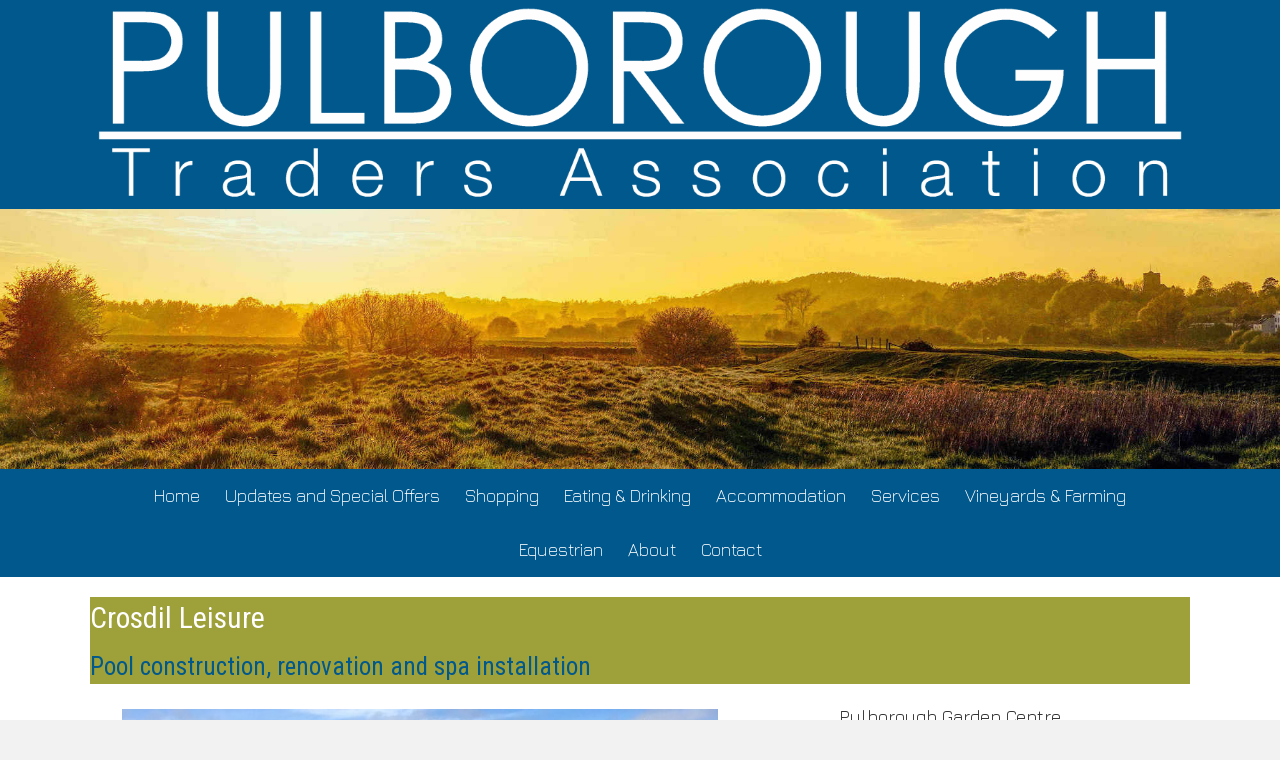

--- FILE ---
content_type: text/html; charset=UTF-8
request_url: https://www.pulboroughtraders.co.uk/crosdil-leisure/
body_size: 16112
content:
<!DOCTYPE html>
<html lang="en-GB">
<head>
<meta charset="UTF-8" />
<meta name='viewport' content='width=device-width, initial-scale=1.0' />
<meta http-equiv='X-UA-Compatible' content='IE=edge' />
<link rel="profile" href="https://gmpg.org/xfn/11" />
<title>Crosdil Leisure &#8211; Pulborough Traders Association</title>
<meta name='robots' content='max-image-preview:large' />
<link rel='dns-prefetch' href='//cdnjs.cloudflare.com' />
<link rel='dns-prefetch' href='//fonts.googleapis.com' />
<link href='https://fonts.gstatic.com' crossorigin rel='preconnect' />
<link rel="alternate" type="application/rss+xml" title="Pulborough Traders Association &raquo; Feed" href="https://www.pulboroughtraders.co.uk/feed/" />
<link rel="alternate" type="application/rss+xml" title="Pulborough Traders Association &raquo; Comments Feed" href="https://www.pulboroughtraders.co.uk/comments/feed/" />
<link rel="alternate" type="application/rss+xml" title="Pulborough Traders Association &raquo; Crosdil Leisure Comments Feed" href="https://www.pulboroughtraders.co.uk/crosdil-leisure/feed/" />
<link rel="alternate" title="oEmbed (JSON)" type="application/json+oembed" href="https://www.pulboroughtraders.co.uk/wp-json/oembed/1.0/embed?url=https%3A%2F%2Fwww.pulboroughtraders.co.uk%2Fcrosdil-leisure%2F" />
<link rel="alternate" title="oEmbed (XML)" type="text/xml+oembed" href="https://www.pulboroughtraders.co.uk/wp-json/oembed/1.0/embed?url=https%3A%2F%2Fwww.pulboroughtraders.co.uk%2Fcrosdil-leisure%2F&#038;format=xml" />
<link rel="preload" href="https://cdnjs.cloudflare.com/ajax/libs/foundicons/3.0.0/foundation-icons.woff" as="font" type="font/woff2" crossorigin="anonymous">
<link rel="preload" href="https://www.pulboroughtraders.co.uk/wp-content/plugins/bb-plugin/fonts/fontawesome/5.15.4/webfonts/fa-solid-900.woff2" as="font" type="font/woff2" crossorigin="anonymous">
<link rel="preload" href="https://www.pulboroughtraders.co.uk/wp-content/plugins/bb-plugin/fonts/fontawesome/5.15.4/webfonts/fa-brands-400.woff2" as="font" type="font/woff2" crossorigin="anonymous">
<link rel="preload" href="https://www.pulboroughtraders.co.uk/wp-content/plugins/bb-plugin/fonts/fontawesome/5.15.4/webfonts/fa-regular-400.woff2" as="font" type="font/woff2" crossorigin="anonymous">
<style id='wp-img-auto-sizes-contain-inline-css'>
img:is([sizes=auto i],[sizes^="auto," i]){contain-intrinsic-size:3000px 1500px}
/*# sourceURL=wp-img-auto-sizes-contain-inline-css */
</style>
<style id='wp-emoji-styles-inline-css'>

	img.wp-smiley, img.emoji {
		display: inline !important;
		border: none !important;
		box-shadow: none !important;
		height: 1em !important;
		width: 1em !important;
		margin: 0 0.07em !important;
		vertical-align: -0.1em !important;
		background: none !important;
		padding: 0 !important;
	}
/*# sourceURL=wp-emoji-styles-inline-css */
</style>
<style id='wp-block-library-inline-css'>
:root{--wp-block-synced-color:#7a00df;--wp-block-synced-color--rgb:122,0,223;--wp-bound-block-color:var(--wp-block-synced-color);--wp-editor-canvas-background:#ddd;--wp-admin-theme-color:#007cba;--wp-admin-theme-color--rgb:0,124,186;--wp-admin-theme-color-darker-10:#006ba1;--wp-admin-theme-color-darker-10--rgb:0,107,160.5;--wp-admin-theme-color-darker-20:#005a87;--wp-admin-theme-color-darker-20--rgb:0,90,135;--wp-admin-border-width-focus:2px}@media (min-resolution:192dpi){:root{--wp-admin-border-width-focus:1.5px}}.wp-element-button{cursor:pointer}:root .has-very-light-gray-background-color{background-color:#eee}:root .has-very-dark-gray-background-color{background-color:#313131}:root .has-very-light-gray-color{color:#eee}:root .has-very-dark-gray-color{color:#313131}:root .has-vivid-green-cyan-to-vivid-cyan-blue-gradient-background{background:linear-gradient(135deg,#00d084,#0693e3)}:root .has-purple-crush-gradient-background{background:linear-gradient(135deg,#34e2e4,#4721fb 50%,#ab1dfe)}:root .has-hazy-dawn-gradient-background{background:linear-gradient(135deg,#faaca8,#dad0ec)}:root .has-subdued-olive-gradient-background{background:linear-gradient(135deg,#fafae1,#67a671)}:root .has-atomic-cream-gradient-background{background:linear-gradient(135deg,#fdd79a,#004a59)}:root .has-nightshade-gradient-background{background:linear-gradient(135deg,#330968,#31cdcf)}:root .has-midnight-gradient-background{background:linear-gradient(135deg,#020381,#2874fc)}:root{--wp--preset--font-size--normal:16px;--wp--preset--font-size--huge:42px}.has-regular-font-size{font-size:1em}.has-larger-font-size{font-size:2.625em}.has-normal-font-size{font-size:var(--wp--preset--font-size--normal)}.has-huge-font-size{font-size:var(--wp--preset--font-size--huge)}.has-text-align-center{text-align:center}.has-text-align-left{text-align:left}.has-text-align-right{text-align:right}.has-fit-text{white-space:nowrap!important}#end-resizable-editor-section{display:none}.aligncenter{clear:both}.items-justified-left{justify-content:flex-start}.items-justified-center{justify-content:center}.items-justified-right{justify-content:flex-end}.items-justified-space-between{justify-content:space-between}.screen-reader-text{border:0;clip-path:inset(50%);height:1px;margin:-1px;overflow:hidden;padding:0;position:absolute;width:1px;word-wrap:normal!important}.screen-reader-text:focus{background-color:#ddd;clip-path:none;color:#444;display:block;font-size:1em;height:auto;left:5px;line-height:normal;padding:15px 23px 14px;text-decoration:none;top:5px;width:auto;z-index:100000}html :where(.has-border-color){border-style:solid}html :where([style*=border-top-color]){border-top-style:solid}html :where([style*=border-right-color]){border-right-style:solid}html :where([style*=border-bottom-color]){border-bottom-style:solid}html :where([style*=border-left-color]){border-left-style:solid}html :where([style*=border-width]){border-style:solid}html :where([style*=border-top-width]){border-top-style:solid}html :where([style*=border-right-width]){border-right-style:solid}html :where([style*=border-bottom-width]){border-bottom-style:solid}html :where([style*=border-left-width]){border-left-style:solid}html :where(img[class*=wp-image-]){height:auto;max-width:100%}:where(figure){margin:0 0 1em}html :where(.is-position-sticky){--wp-admin--admin-bar--position-offset:var(--wp-admin--admin-bar--height,0px)}@media screen and (max-width:600px){html :where(.is-position-sticky){--wp-admin--admin-bar--position-offset:0px}}

/*# sourceURL=wp-block-library-inline-css */
</style><style id='global-styles-inline-css'>
:root{--wp--preset--aspect-ratio--square: 1;--wp--preset--aspect-ratio--4-3: 4/3;--wp--preset--aspect-ratio--3-4: 3/4;--wp--preset--aspect-ratio--3-2: 3/2;--wp--preset--aspect-ratio--2-3: 2/3;--wp--preset--aspect-ratio--16-9: 16/9;--wp--preset--aspect-ratio--9-16: 9/16;--wp--preset--color--black: #000000;--wp--preset--color--cyan-bluish-gray: #abb8c3;--wp--preset--color--white: #ffffff;--wp--preset--color--pale-pink: #f78da7;--wp--preset--color--vivid-red: #cf2e2e;--wp--preset--color--luminous-vivid-orange: #ff6900;--wp--preset--color--luminous-vivid-amber: #fcb900;--wp--preset--color--light-green-cyan: #7bdcb5;--wp--preset--color--vivid-green-cyan: #00d084;--wp--preset--color--pale-cyan-blue: #8ed1fc;--wp--preset--color--vivid-cyan-blue: #0693e3;--wp--preset--color--vivid-purple: #9b51e0;--wp--preset--color--fl-heading-text: #333333;--wp--preset--color--fl-body-bg: #f2f2f2;--wp--preset--color--fl-body-text: #2d2d2d;--wp--preset--color--fl-accent: #2b7bb9;--wp--preset--color--fl-accent-hover: #2b7bb9;--wp--preset--color--fl-topbar-bg: #ffffff;--wp--preset--color--fl-topbar-text: #000000;--wp--preset--color--fl-topbar-link: #428bca;--wp--preset--color--fl-topbar-hover: #428bca;--wp--preset--color--fl-header-bg: #ffffff;--wp--preset--color--fl-header-text: #000000;--wp--preset--color--fl-header-link: #428bca;--wp--preset--color--fl-header-hover: #428bca;--wp--preset--color--fl-nav-bg: #ffffff;--wp--preset--color--fl-nav-link: #428bca;--wp--preset--color--fl-nav-hover: #428bca;--wp--preset--color--fl-content-bg: #ffffff;--wp--preset--color--fl-footer-widgets-bg: #ffffff;--wp--preset--color--fl-footer-widgets-text: #000000;--wp--preset--color--fl-footer-widgets-link: #428bca;--wp--preset--color--fl-footer-widgets-hover: #428bca;--wp--preset--color--fl-footer-bg: #ffffff;--wp--preset--color--fl-footer-text: #000000;--wp--preset--color--fl-footer-link: #428bca;--wp--preset--color--fl-footer-hover: #428bca;--wp--preset--gradient--vivid-cyan-blue-to-vivid-purple: linear-gradient(135deg,rgb(6,147,227) 0%,rgb(155,81,224) 100%);--wp--preset--gradient--light-green-cyan-to-vivid-green-cyan: linear-gradient(135deg,rgb(122,220,180) 0%,rgb(0,208,130) 100%);--wp--preset--gradient--luminous-vivid-amber-to-luminous-vivid-orange: linear-gradient(135deg,rgb(252,185,0) 0%,rgb(255,105,0) 100%);--wp--preset--gradient--luminous-vivid-orange-to-vivid-red: linear-gradient(135deg,rgb(255,105,0) 0%,rgb(207,46,46) 100%);--wp--preset--gradient--very-light-gray-to-cyan-bluish-gray: linear-gradient(135deg,rgb(238,238,238) 0%,rgb(169,184,195) 100%);--wp--preset--gradient--cool-to-warm-spectrum: linear-gradient(135deg,rgb(74,234,220) 0%,rgb(151,120,209) 20%,rgb(207,42,186) 40%,rgb(238,44,130) 60%,rgb(251,105,98) 80%,rgb(254,248,76) 100%);--wp--preset--gradient--blush-light-purple: linear-gradient(135deg,rgb(255,206,236) 0%,rgb(152,150,240) 100%);--wp--preset--gradient--blush-bordeaux: linear-gradient(135deg,rgb(254,205,165) 0%,rgb(254,45,45) 50%,rgb(107,0,62) 100%);--wp--preset--gradient--luminous-dusk: linear-gradient(135deg,rgb(255,203,112) 0%,rgb(199,81,192) 50%,rgb(65,88,208) 100%);--wp--preset--gradient--pale-ocean: linear-gradient(135deg,rgb(255,245,203) 0%,rgb(182,227,212) 50%,rgb(51,167,181) 100%);--wp--preset--gradient--electric-grass: linear-gradient(135deg,rgb(202,248,128) 0%,rgb(113,206,126) 100%);--wp--preset--gradient--midnight: linear-gradient(135deg,rgb(2,3,129) 0%,rgb(40,116,252) 100%);--wp--preset--font-size--small: 13px;--wp--preset--font-size--medium: 20px;--wp--preset--font-size--large: 36px;--wp--preset--font-size--x-large: 42px;--wp--preset--spacing--20: 0.44rem;--wp--preset--spacing--30: 0.67rem;--wp--preset--spacing--40: 1rem;--wp--preset--spacing--50: 1.5rem;--wp--preset--spacing--60: 2.25rem;--wp--preset--spacing--70: 3.38rem;--wp--preset--spacing--80: 5.06rem;--wp--preset--shadow--natural: 6px 6px 9px rgba(0, 0, 0, 0.2);--wp--preset--shadow--deep: 12px 12px 50px rgba(0, 0, 0, 0.4);--wp--preset--shadow--sharp: 6px 6px 0px rgba(0, 0, 0, 0.2);--wp--preset--shadow--outlined: 6px 6px 0px -3px rgb(255, 255, 255), 6px 6px rgb(0, 0, 0);--wp--preset--shadow--crisp: 6px 6px 0px rgb(0, 0, 0);}:where(.is-layout-flex){gap: 0.5em;}:where(.is-layout-grid){gap: 0.5em;}body .is-layout-flex{display: flex;}.is-layout-flex{flex-wrap: wrap;align-items: center;}.is-layout-flex > :is(*, div){margin: 0;}body .is-layout-grid{display: grid;}.is-layout-grid > :is(*, div){margin: 0;}:where(.wp-block-columns.is-layout-flex){gap: 2em;}:where(.wp-block-columns.is-layout-grid){gap: 2em;}:where(.wp-block-post-template.is-layout-flex){gap: 1.25em;}:where(.wp-block-post-template.is-layout-grid){gap: 1.25em;}.has-black-color{color: var(--wp--preset--color--black) !important;}.has-cyan-bluish-gray-color{color: var(--wp--preset--color--cyan-bluish-gray) !important;}.has-white-color{color: var(--wp--preset--color--white) !important;}.has-pale-pink-color{color: var(--wp--preset--color--pale-pink) !important;}.has-vivid-red-color{color: var(--wp--preset--color--vivid-red) !important;}.has-luminous-vivid-orange-color{color: var(--wp--preset--color--luminous-vivid-orange) !important;}.has-luminous-vivid-amber-color{color: var(--wp--preset--color--luminous-vivid-amber) !important;}.has-light-green-cyan-color{color: var(--wp--preset--color--light-green-cyan) !important;}.has-vivid-green-cyan-color{color: var(--wp--preset--color--vivid-green-cyan) !important;}.has-pale-cyan-blue-color{color: var(--wp--preset--color--pale-cyan-blue) !important;}.has-vivid-cyan-blue-color{color: var(--wp--preset--color--vivid-cyan-blue) !important;}.has-vivid-purple-color{color: var(--wp--preset--color--vivid-purple) !important;}.has-black-background-color{background-color: var(--wp--preset--color--black) !important;}.has-cyan-bluish-gray-background-color{background-color: var(--wp--preset--color--cyan-bluish-gray) !important;}.has-white-background-color{background-color: var(--wp--preset--color--white) !important;}.has-pale-pink-background-color{background-color: var(--wp--preset--color--pale-pink) !important;}.has-vivid-red-background-color{background-color: var(--wp--preset--color--vivid-red) !important;}.has-luminous-vivid-orange-background-color{background-color: var(--wp--preset--color--luminous-vivid-orange) !important;}.has-luminous-vivid-amber-background-color{background-color: var(--wp--preset--color--luminous-vivid-amber) !important;}.has-light-green-cyan-background-color{background-color: var(--wp--preset--color--light-green-cyan) !important;}.has-vivid-green-cyan-background-color{background-color: var(--wp--preset--color--vivid-green-cyan) !important;}.has-pale-cyan-blue-background-color{background-color: var(--wp--preset--color--pale-cyan-blue) !important;}.has-vivid-cyan-blue-background-color{background-color: var(--wp--preset--color--vivid-cyan-blue) !important;}.has-vivid-purple-background-color{background-color: var(--wp--preset--color--vivid-purple) !important;}.has-black-border-color{border-color: var(--wp--preset--color--black) !important;}.has-cyan-bluish-gray-border-color{border-color: var(--wp--preset--color--cyan-bluish-gray) !important;}.has-white-border-color{border-color: var(--wp--preset--color--white) !important;}.has-pale-pink-border-color{border-color: var(--wp--preset--color--pale-pink) !important;}.has-vivid-red-border-color{border-color: var(--wp--preset--color--vivid-red) !important;}.has-luminous-vivid-orange-border-color{border-color: var(--wp--preset--color--luminous-vivid-orange) !important;}.has-luminous-vivid-amber-border-color{border-color: var(--wp--preset--color--luminous-vivid-amber) !important;}.has-light-green-cyan-border-color{border-color: var(--wp--preset--color--light-green-cyan) !important;}.has-vivid-green-cyan-border-color{border-color: var(--wp--preset--color--vivid-green-cyan) !important;}.has-pale-cyan-blue-border-color{border-color: var(--wp--preset--color--pale-cyan-blue) !important;}.has-vivid-cyan-blue-border-color{border-color: var(--wp--preset--color--vivid-cyan-blue) !important;}.has-vivid-purple-border-color{border-color: var(--wp--preset--color--vivid-purple) !important;}.has-vivid-cyan-blue-to-vivid-purple-gradient-background{background: var(--wp--preset--gradient--vivid-cyan-blue-to-vivid-purple) !important;}.has-light-green-cyan-to-vivid-green-cyan-gradient-background{background: var(--wp--preset--gradient--light-green-cyan-to-vivid-green-cyan) !important;}.has-luminous-vivid-amber-to-luminous-vivid-orange-gradient-background{background: var(--wp--preset--gradient--luminous-vivid-amber-to-luminous-vivid-orange) !important;}.has-luminous-vivid-orange-to-vivid-red-gradient-background{background: var(--wp--preset--gradient--luminous-vivid-orange-to-vivid-red) !important;}.has-very-light-gray-to-cyan-bluish-gray-gradient-background{background: var(--wp--preset--gradient--very-light-gray-to-cyan-bluish-gray) !important;}.has-cool-to-warm-spectrum-gradient-background{background: var(--wp--preset--gradient--cool-to-warm-spectrum) !important;}.has-blush-light-purple-gradient-background{background: var(--wp--preset--gradient--blush-light-purple) !important;}.has-blush-bordeaux-gradient-background{background: var(--wp--preset--gradient--blush-bordeaux) !important;}.has-luminous-dusk-gradient-background{background: var(--wp--preset--gradient--luminous-dusk) !important;}.has-pale-ocean-gradient-background{background: var(--wp--preset--gradient--pale-ocean) !important;}.has-electric-grass-gradient-background{background: var(--wp--preset--gradient--electric-grass) !important;}.has-midnight-gradient-background{background: var(--wp--preset--gradient--midnight) !important;}.has-small-font-size{font-size: var(--wp--preset--font-size--small) !important;}.has-medium-font-size{font-size: var(--wp--preset--font-size--medium) !important;}.has-large-font-size{font-size: var(--wp--preset--font-size--large) !important;}.has-x-large-font-size{font-size: var(--wp--preset--font-size--x-large) !important;}
/*# sourceURL=global-styles-inline-css */
</style>

<style id='classic-theme-styles-inline-css'>
/*! This file is auto-generated */
.wp-block-button__link{color:#fff;background-color:#32373c;border-radius:9999px;box-shadow:none;text-decoration:none;padding:calc(.667em + 2px) calc(1.333em + 2px);font-size:1.125em}.wp-block-file__button{background:#32373c;color:#fff;text-decoration:none}
/*# sourceURL=/wp-includes/css/classic-themes.min.css */
</style>
<link rel='stylesheet' id='font-awesome-5-css' href='https://www.pulboroughtraders.co.uk/wp-content/plugins/bb-plugin/fonts/fontawesome/5.15.4/css/all.min.css?ver=2.9.4.2' media='all' />
<link rel='stylesheet' id='foundation-icons-css' href='https://cdnjs.cloudflare.com/ajax/libs/foundicons/3.0.0/foundation-icons.css?ver=2.9.4.2' media='all' />
<link rel='stylesheet' id='jquery-bxslider-css' href='https://www.pulboroughtraders.co.uk/wp-content/plugins/bb-plugin/css/jquery.bxslider.css?ver=2.9.4.2' media='all' />
<link rel='stylesheet' id='fl-builder-layout-1133-css' href='https://www.pulboroughtraders.co.uk/wp-content/uploads/bb-plugin/cache/1133-layout.css?ver=fe77f03dd16e03cda7d2be3c5b29c5d8' media='all' />
<link rel='stylesheet' id='fl-builder-layout-bundle-01b1a1a48247be07e80fad65ad669aae-css' href='https://www.pulboroughtraders.co.uk/wp-content/uploads/bb-plugin/cache/01b1a1a48247be07e80fad65ad669aae-layout-bundle.css?ver=2.9.4.2-1.5.2.1' media='all' />
<link rel='stylesheet' id='jquery-magnificpopup-css' href='https://www.pulboroughtraders.co.uk/wp-content/plugins/bb-plugin/css/jquery.magnificpopup.min.css?ver=2.9.4.2' media='all' />
<link rel='stylesheet' id='base-css' href='https://www.pulboroughtraders.co.uk/wp-content/themes/bb-theme/css/base.min.css?ver=1.7.19.1' media='all' />
<link rel='stylesheet' id='fl-automator-skin-css' href='https://www.pulboroughtraders.co.uk/wp-content/uploads/bb-theme/skin-6963d348b4045.css?ver=1.7.19.1' media='all' />
<link rel='stylesheet' id='fl-child-theme-css' href='https://www.pulboroughtraders.co.uk/wp-content/themes/bb-theme-child/style.css?ver=6.9' media='all' />
<link rel='stylesheet' id='fl-builder-google-fonts-c0c9190494bcf40c6ec26d9faf6e9e0e-css' href='//fonts.googleapis.com/css?family=Jura%3A300%2C400%2C700%7CRoboto+Condensed%3A400&#038;ver=6.9' media='all' />
<script src="https://www.pulboroughtraders.co.uk/wp-includes/js/jquery/jquery.min.js?ver=3.7.1" id="jquery-core-js"></script>
<script src="https://www.pulboroughtraders.co.uk/wp-includes/js/jquery/jquery-migrate.min.js?ver=3.4.1" id="jquery-migrate-js"></script>
<link rel="https://api.w.org/" href="https://www.pulboroughtraders.co.uk/wp-json/" /><link rel="alternate" title="JSON" type="application/json" href="https://www.pulboroughtraders.co.uk/wp-json/wp/v2/posts/1133" /><link rel="EditURI" type="application/rsd+xml" title="RSD" href="https://www.pulboroughtraders.co.uk/xmlrpc.php?rsd" />
<meta name="generator" content="WordPress 6.9" />
<link rel="canonical" href="https://www.pulboroughtraders.co.uk/crosdil-leisure/" />
<link rel='shortlink' href='https://www.pulboroughtraders.co.uk/?p=1133' />
<link rel="pingback" href="https://www.pulboroughtraders.co.uk/xmlrpc.php">
<style>.recentcomments a{display:inline !important;padding:0 !important;margin:0 !important;}</style><link rel="icon" href="https://www.pulboroughtraders.co.uk/wp-content/uploads/2020/05/cropped-Site-ident-32x32.png" sizes="32x32" />
<link rel="icon" href="https://www.pulboroughtraders.co.uk/wp-content/uploads/2020/05/cropped-Site-ident-192x192.png" sizes="192x192" />
<link rel="apple-touch-icon" href="https://www.pulboroughtraders.co.uk/wp-content/uploads/2020/05/cropped-Site-ident-180x180.png" />
<meta name="msapplication-TileImage" content="https://www.pulboroughtraders.co.uk/wp-content/uploads/2020/05/cropped-Site-ident-270x270.png" />
</head>
<body class="wp-singular post-template post-template-tpl-full-width post-template-tpl-full-width-php single single-post postid-1133 single-format-standard wp-theme-bb-theme wp-child-theme-bb-theme-child fl-builder fl-builder-2-9-4-2 fl-themer-1-5-2-1 fl-theme-1-7-19-1 fl-no-js fl-theme-builder-header fl-theme-builder-header-logo-nav-page-top fl-framework-base fl-preset-default fl-full-width fl-search-active" itemscope="itemscope" itemtype="https://schema.org/WebPage">
<a aria-label="Skip to content" class="fl-screen-reader-text" href="#fl-main-content">Skip to content</a><div class="fl-page">
	<header class="fl-builder-content fl-builder-content-68 fl-builder-global-templates-locked" data-post-id="68" data-type="header" data-sticky="0" data-sticky-on="" data-sticky-breakpoint="medium" data-shrink="0" data-overlay="0" data-overlay-bg="transparent" data-shrink-image-height="50px" role="banner" itemscope="itemscope" itemtype="http://schema.org/WPHeader"><div class="fl-row fl-row-full-width fl-row-bg-color fl-node-5ea3d664d2f29 fl-row-default-height fl-row-align-center" data-node="5ea3d664d2f29">
	<div class="fl-row-content-wrap">
						<div class="fl-row-content fl-row-fixed-width fl-node-content">
		
<div class="fl-col-group fl-node-5ea3d664d5e2f" data-node="5ea3d664d5e2f">
			<div class="fl-col fl-node-5ea3d664d5edd fl-col-bg-color" data-node="5ea3d664d5edd">
	<div class="fl-col-content fl-node-content"><div class="fl-module fl-module-photo fl-node-5ea3d664d2c33" data-node="5ea3d664d2c33">
	<div class="fl-module-content fl-node-content">
		<div class="fl-photo fl-photo-align-center" itemscope itemtype="https://schema.org/ImageObject">
	<div class="fl-photo-content fl-photo-img-png">
				<img loading="lazy" decoding="async" class="fl-photo-img wp-image-470 size-full" src="https://www.pulboroughtraders.co.uk/wp-content/uploads/2020/04/2020-05-17-Traders-artwork.png" alt="2020-05-17 Traders artwork" itemprop="image" height="844" width="4444" title="2020-05-17 Traders artwork"  data-no-lazy="1" srcset="https://www.pulboroughtraders.co.uk/wp-content/uploads/2020/04/2020-05-17-Traders-artwork.png 4444w, https://www.pulboroughtraders.co.uk/wp-content/uploads/2020/04/2020-05-17-Traders-artwork-300x57.png 300w, https://www.pulboroughtraders.co.uk/wp-content/uploads/2020/04/2020-05-17-Traders-artwork-1024x194.png 1024w, https://www.pulboroughtraders.co.uk/wp-content/uploads/2020/04/2020-05-17-Traders-artwork-768x146.png 768w, https://www.pulboroughtraders.co.uk/wp-content/uploads/2020/04/2020-05-17-Traders-artwork-1536x292.png 1536w, https://www.pulboroughtraders.co.uk/wp-content/uploads/2020/04/2020-05-17-Traders-artwork-2048x389.png 2048w" sizes="auto, (max-width: 4444px) 100vw, 4444px" />
					</div>
	</div>
	</div>
</div>
</div>
</div>
	</div>
		</div>
	</div>
</div>
<div class="fl-row fl-row-full-width fl-row-bg-photo fl-node-5ec26eae0f1d9 fl-row-custom-height fl-row-align-center" data-node="5ec26eae0f1d9">
	<div class="fl-row-content-wrap">
						<div class="fl-row-content fl-row-fixed-width fl-node-content">
		
<div class="fl-col-group fl-node-5ec26eae16a7a" data-node="5ec26eae16a7a">
			<div class="fl-col fl-node-5ec26eae16b52 fl-col-bg-color" data-node="5ec26eae16b52">
	<div class="fl-col-content fl-node-content"></div>
</div>
	</div>
		</div>
	</div>
</div>
<div class="fl-row fl-row-full-width fl-row-bg-color fl-node-5ea424d908682 fl-row-default-height fl-row-align-center" data-node="5ea424d908682">
	<div class="fl-row-content-wrap">
						<div class="fl-row-content fl-row-fixed-width fl-node-content">
		
<div class="fl-col-group fl-node-5ea424d90c2d9" data-node="5ea424d90c2d9">
			<div class="fl-col fl-node-5ea424d90c396 fl-col-bg-color" data-node="5ea424d90c396">
	<div class="fl-col-content fl-node-content"><div class="fl-module fl-module-menu fl-node-5ea3d24b39fe0" data-node="5ea3d24b39fe0">
	<div class="fl-module-content fl-node-content">
		<div class="fl-menu fl-menu-responsive-toggle-mobile">
	<button class="fl-menu-mobile-toggle hamburger" aria-label="Menu"><span class="fl-menu-icon svg-container"><svg version="1.1" class="hamburger-menu" xmlns="http://www.w3.org/2000/svg" xmlns:xlink="http://www.w3.org/1999/xlink" viewBox="0 0 512 512">
<rect class="fl-hamburger-menu-top" width="512" height="102"/>
<rect class="fl-hamburger-menu-middle" y="205" width="512" height="102"/>
<rect class="fl-hamburger-menu-bottom" y="410" width="512" height="102"/>
</svg>
</span></button>	<div class="fl-clear"></div>
	<nav aria-label="Menu" itemscope="itemscope" itemtype="https://schema.org/SiteNavigationElement"><ul id="menu-top" class="menu fl-menu-horizontal fl-toggle-arrows"><li id="menu-item-25" class="menu-item menu-item-type-custom menu-item-object-custom menu-item-home"><a href="https://www.pulboroughtraders.co.uk/">Home</a></li><li id="menu-item-1411" class="menu-item menu-item-type-post_type menu-item-object-page"><a href="https://www.pulboroughtraders.co.uk/updates-and-special-offers/">Updates and Special Offers</a></li><li id="menu-item-193" class="menu-item menu-item-type-post_type menu-item-object-page"><a href="https://www.pulboroughtraders.co.uk/shopping/">Shopping</a></li><li id="menu-item-190" class="menu-item menu-item-type-post_type menu-item-object-page"><a href="https://www.pulboroughtraders.co.uk/eating-and-drinking/">Eating &#038; Drinking</a></li><li id="menu-item-192" class="menu-item menu-item-type-post_type menu-item-object-page"><a href="https://www.pulboroughtraders.co.uk/accommodation/">Accommodation</a></li><li id="menu-item-191" class="menu-item menu-item-type-post_type menu-item-object-page"><a href="https://www.pulboroughtraders.co.uk/services/">Services</a></li><li id="menu-item-1007" class="menu-item menu-item-type-post_type menu-item-object-page"><a href="https://www.pulboroughtraders.co.uk/vineyards-farming/">Vineyards &#038; Farming</a></li><li id="menu-item-1006" class="menu-item menu-item-type-post_type menu-item-object-page"><a href="https://www.pulboroughtraders.co.uk/equestrian/">Equestrian</a></li><li id="menu-item-1191" class="menu-item menu-item-type-post_type menu-item-object-page"><a href="https://www.pulboroughtraders.co.uk/about/">About</a></li><li id="menu-item-194" class="menu-item menu-item-type-post_type menu-item-object-page"><a href="https://www.pulboroughtraders.co.uk/contact/">Contact</a></li></ul></nav></div>
	</div>
</div>
</div>
</div>
	</div>
		</div>
	</div>
</div>
</header>	<div id="fl-main-content" class="fl-page-content" itemprop="mainContentOfPage" role="main">

		
<div class="fl-content-full container">
	<div class="row">
		<div class="fl-content col-md-12">
			<article class="fl-post post-1133 post type-post status-publish format-standard has-post-thumbnail hentry category-builders-and-building-services category-services" id="fl-post-1133" itemscope="itemscope" itemtype="https://schema.org/CreativeWork">

			<div class="fl-post-content clearfix" itemprop="text">
		<div class="fl-builder-content fl-builder-content-1133 fl-builder-content-primary fl-builder-global-templates-locked" data-post-id="1133"><div class="fl-row fl-row-full-width fl-row-bg-color fl-node-5eeccec08eb79 fl-row-default-height fl-row-align-center" data-node="5eeccec08eb79">
	<div class="fl-row-content-wrap">
						<div class="fl-row-content fl-row-fixed-width fl-node-content">
		
<div class="fl-col-group fl-node-5eeccec08eb7d" data-node="5eeccec08eb7d">
			<div class="fl-col fl-node-5eeccec08eb7e fl-col-bg-color" data-node="5eeccec08eb7e">
	<div class="fl-col-content fl-node-content"><div class="fl-module fl-module-heading fl-node-5eeccec08eb7f" data-node="5eeccec08eb7f">
	<div class="fl-module-content fl-node-content">
		<h2 class="fl-heading">
		<span class="fl-heading-text">Crosdil Leisure</span>
	</h2>
	</div>
</div>
<div class="fl-module fl-module-heading fl-node-5eeccec08eb88" data-node="5eeccec08eb88">
	<div class="fl-module-content fl-node-content">
		<h3 class="fl-heading">
		<span class="fl-heading-text">Pool construction, renovation and spa installation</span>
	</h3>
	</div>
</div>
</div>
</div>
	</div>

<div class="fl-col-group fl-node-5eeccec08eb8a fl-col-group-custom-width" data-node="5eeccec08eb8a">
			<div class="fl-col fl-node-5eeccec08eb8b fl-col-bg-color fl-col-small-custom-width" data-node="5eeccec08eb8b">
	<div class="fl-col-content fl-node-content"><div class="fl-module fl-module-photo fl-node-5eeccec08eb92" data-node="5eeccec08eb92">
	<div class="fl-module-content fl-node-content">
		<div class="fl-photo fl-photo-align-center" itemscope itemtype="https://schema.org/ImageObject">
	<div class="fl-photo-content fl-photo-img-jpg">
				<img fetchpriority="high" decoding="async" class="fl-photo-img wp-image-1134 size-full" src="https://www.pulboroughtraders.co.uk/wp-content/uploads/2020/06/20-06-19-Crosdil.jpg" alt="20 06 19 Crosdil" itemprop="image" height="562" width="596" title="20 06 19 Crosdil" srcset="https://www.pulboroughtraders.co.uk/wp-content/uploads/2020/06/20-06-19-Crosdil.jpg 596w, https://www.pulboroughtraders.co.uk/wp-content/uploads/2020/06/20-06-19-Crosdil-300x283.jpg 300w" sizes="(max-width: 596px) 100vw, 596px" />
					</div>
	</div>
	</div>
</div>
</div>
</div>
			<div class="fl-col fl-node-5eeccec08eb8c fl-col-bg-color fl-col-small fl-col-small-custom-width" data-node="5eeccec08eb8c">
	<div class="fl-col-content fl-node-content"><div class="fl-module fl-module-icon fl-node-5eeccec08eb81" data-node="5eeccec08eb81">
	<div class="fl-module-content fl-node-content">
		<div class="fl-icon-wrap">
	<span class="fl-icon">
				<i class="fas fa-location-arrow" aria-hidden="true"></i>
					</span>
			<div id="fl-icon-text-5eeccec08eb81" class="fl-icon-text fl-icon-text-wrap">
						<p><span style="color: #333333;">Pulborough Garden Centre</span></p><p><span style="color: #333333;">Stopham Road</span></p><p>RH20 1DS</p>					</div>
	</div>
	</div>
</div>
<div class="fl-module fl-module-icon fl-node-5eeccec08eb83" data-node="5eeccec08eb83">
	<div class="fl-module-content fl-node-content">
		<div class="fl-icon-wrap">
	<span class="fl-icon">
				<i class="fi-telephone" aria-hidden="true"></i>
					</span>
			<div id="fl-icon-text-5eeccec08eb83" class="fl-icon-text fl-icon-text-wrap">
						<p>01798 875275  </p>					</div>
	</div>
	</div>
</div>
<div class="fl-module fl-module-icon fl-node-5eeccec08eb90" data-node="5eeccec08eb90">
	<div class="fl-module-content fl-node-content">
		<div class="fl-icon-wrap">
	<span class="fl-icon">
								<a href="mailto:info@crosdilleisure.com" target="_self"  tabindex="-1" aria-hidden="true" aria-labelledby="fl-icon-text-5eeccec08eb90">
							<i class="fi-mail" aria-hidden="true"></i>
						</a>
			</span>
			<div id="fl-icon-text-5eeccec08eb90" class="fl-icon-text">
						<a href="mailto:info@crosdilleisure.com" target="_self"  class="fl-icon-text-link fl-icon-text-wrap">
						<p>info@crosdilleisure.com</p>						</a>
					</div>
	</div>
	</div>
</div>
<div class="fl-module fl-module-icon fl-node-5eeccec08eb82" data-node="5eeccec08eb82">
	<div class="fl-module-content fl-node-content">
		<div class="fl-icon-wrap">
	<span class="fl-icon">
								<a href="https://crosdilleisure.com/" target="_blank"  tabindex="-1" aria-hidden="true" aria-labelledby="fl-icon-text-5eeccec08eb82" rel="noopener" >
							<i class="fi-link" aria-hidden="true"></i>
						</a>
			</span>
			<div id="fl-icon-text-5eeccec08eb82" class="fl-icon-text">
						<a href="https://crosdilleisure.com/" target="_blank"  class="fl-icon-text-link fl-icon-text-wrap" rel="noopener" >
						<p>https://crosdilleisure.com/</p>						</a>
					</div>
	</div>
	</div>
</div>
<div class="fl-module fl-module-icon fl-node-5eeccfaa433dd" data-node="5eeccfaa433dd">
	<div class="fl-module-content fl-node-content">
		<div class="fl-icon-wrap">
	<span class="fl-icon">
				<i class="far fa-clock" aria-hidden="true"></i>
					</span>
			<div id="fl-icon-text-5eeccfaa433dd" class="fl-icon-text fl-icon-text-wrap">
						<p><span style="color: #333333;">Mo-Fr 10:00-15:00</span></p>					</div>
	</div>
	</div>
</div>
<div class="fl-module fl-module-icon-group fl-node-5eeccec08eb87" data-node="5eeccec08eb87">
	<div class="fl-module-content fl-node-content">
		<div class="fl-icon-group">
	<span class="fl-icon">
								<a href="https://www.facebook.com/Crosdil-Leisure-204555816725811/" target="_blank" rel="noopener" >
							<i class="fab fa-facebook-f" aria-hidden="true"></i>
						</a>
			</span>
		<span class="fl-icon">
				<i class="fab fa-instagram" aria-hidden="true"></i>
					</span>
	</div>
	</div>
</div>
</div>
</div>
	</div>

<div class="fl-col-group fl-node-5eeccec08eb84" data-node="5eeccec08eb84">
			<div class="fl-col fl-node-5eeccec08eb85 fl-col-bg-color" data-node="5eeccec08eb85">
	<div class="fl-col-content fl-node-content"><div class="fl-module fl-module-rich-text fl-node-5eeccec08eb86" data-node="5eeccec08eb86">
	<div class="fl-module-content fl-node-content">
		<div class="fl-rich-text">
	<p>Pools and spas built and renovated to the highest industry standards, but most importantly, designed for enjoyment, exercise and enrichment of the client and their family.</p>
</div>
	</div>
</div>
</div>
</div>
	</div>

<div class="fl-col-group fl-node-5eeccec08eb8d" data-node="5eeccec08eb8d">
			<div class="fl-col fl-node-5eeccec08eb8e fl-col-bg-color" data-node="5eeccec08eb8e">
	<div class="fl-col-content fl-node-content"><div class="fl-module fl-module-map fl-node-5eeccec08eb8f" data-node="5eeccec08eb8f">
	<div class="fl-module-content fl-node-content">
		<div class="fl-map">
	<iframe src="https://www.google.com/maps/embed/v1/place?q=Crosdil+Leisure%2C+Stopham+Road+RH20+1DS&key=AIzaSyD09zQ9PNDNNy9TadMuzRV_UsPUoWKntt8" aria-hidden="true"></iframe></div>
	</div>
</div>
</div>
</div>
	</div>
		</div>
	</div>
</div>
<div class="fl-row fl-row-full-width fl-row-bg-color fl-node-5eeccec08eb91 fl-row-default-height fl-row-align-center" data-node="5eeccec08eb91">
	<div class="fl-row-content-wrap">
						<div class="fl-row-content fl-row-full-width fl-node-content">
		
<div class="fl-col-group fl-node-5eac029f7de9e" data-node="5eac029f7de9e">
			<div class="fl-col fl-node-5eac029f7df02 fl-col-bg-color" data-node="5eac029f7df02">
	<div class="fl-col-content fl-node-content"><div class="fl-module fl-module-post-carousel fl-node-5eac029f7df03" data-node="5eac029f7df03">
	<div class="fl-module-content fl-node-content">
		
	<div class="fl-post-carousel fl-post-carousel-grid" itemscope="itemscope" itemtype="https://schema.org/Blog">
		<div class="fl-post-carousel-wrapper">
			<div class="fl-post-carousel-post post-362 post type-post status-publish format-standard has-post-thumbnail hentry category-gifts category-home-and-interior category-homes-interiors category-horticulture category-shopping"  itemscope itemtype="https://schema.org/BlogPosting">

	<meta itemscope itemprop="mainEntityOfPage" itemtype="https://schema.org/WebPage" itemid="https://www.pulboroughtraders.co.uk/the-flower-shop/" content="The Flower Shop" /><meta itemprop="datePublished" content="2020-05-13" /><meta itemprop="dateModified" content="2020-05-29" /><div itemprop="publisher" itemscope itemtype="https://schema.org/Organization"><meta itemprop="name" content="Pulborough Traders Association"></div><div itemscope itemprop="author" itemtype="https://schema.org/Person"><meta itemprop="url" content="https://www.pulboroughtraders.co.uk/author/traders/" /><meta itemprop="name" content="Traders" /></div><div itemscope itemprop="image" itemtype="https://schema.org/ImageObject"><meta itemprop="url" content="https://www.pulboroughtraders.co.uk/wp-content/uploads/2020/05/20-05-13-The-Flower-Shop.jpg" /><meta itemprop="width" content="790" /><meta itemprop="height" content="477" /></div><div itemprop="interactionStatistic" itemscope itemtype="https://schema.org/InteractionCounter"><meta itemprop="interactionType" content="https://schema.org/CommentAction" /><meta itemprop="userInteractionCount" content="0" /></div>
		<div class="fl-post-carousel-image">
		<div
 class="fl-photo fl-photo-align-center fl-photo-crop-landscape" itemscope itemtype="https://schema.org/ImageObject">
	<div class="fl-photo-content fl-photo-img-jpg">
				<a href="https://www.pulboroughtraders.co.uk/the-flower-shop/"  target="_self" itemprop="url">
				<img decoding="async" class="fl-photo-img wp-image-363 size-full" src="https://www.pulboroughtraders.co.uk/wp-content/uploads/bb-plugin/cache/20-05-13-The-Flower-Shop-landscape-5015b079e52e46cb79460a21ad933398-.jpg" alt="20 05 13 The Flower Shop" itemprop="image" loading="false" height="477" width="790" title="20 05 13 The Flower Shop"  />
				</a>
					</div>
	</div>
	</div>
	
	<div class="fl-post-carousel-text">

		<h2 class="fl-post-carousel-title" itemprop="headline">
			<a href="https://www.pulboroughtraders.co.uk/the-flower-shop/" title="The Flower Shop">The Flower Shop</a>
		</h2>

		
						
	</div>

</div>
<div class="fl-post-carousel-post post-512 post type-post status-publish format-standard has-post-thumbnail hentry category-food category-shopping category-uncategorized"  itemscope itemtype="https://schema.org/BlogPosting">

	<meta itemscope itemprop="mainEntityOfPage" itemtype="https://schema.org/WebPage" itemid="https://www.pulboroughtraders.co.uk/hennings/" content="Hennings" /><meta itemprop="datePublished" content="2020-05-18" /><meta itemprop="dateModified" content="2020-05-18" /><div itemprop="publisher" itemscope itemtype="https://schema.org/Organization"><meta itemprop="name" content="Pulborough Traders Association"></div><div itemscope itemprop="author" itemtype="https://schema.org/Person"><meta itemprop="url" content="https://www.pulboroughtraders.co.uk/author/traders/" /><meta itemprop="name" content="Traders" /></div><div itemscope itemprop="image" itemtype="https://schema.org/ImageObject"><meta itemprop="url" content="https://www.pulboroughtraders.co.uk/wp-content/uploads/2020/05/20-05-18-Hennings.jpg" /><meta itemprop="width" content="795" /><meta itemprop="height" content="594" /></div><div itemprop="interactionStatistic" itemscope itemtype="https://schema.org/InteractionCounter"><meta itemprop="interactionType" content="https://schema.org/CommentAction" /><meta itemprop="userInteractionCount" content="0" /></div>
		<div class="fl-post-carousel-image">
		<div
 class="fl-photo fl-photo-align-center fl-photo-crop-landscape" itemscope itemtype="https://schema.org/ImageObject">
	<div class="fl-photo-content fl-photo-img-jpg">
				<a href="https://www.pulboroughtraders.co.uk/hennings/"  target="_self" itemprop="url">
				<img decoding="async" class="fl-photo-img wp-image-513 size-full" src="https://www.pulboroughtraders.co.uk/wp-content/uploads/bb-plugin/cache/20-05-18-Hennings-landscape-4b71483b0cf5e582d83d62ced40b5f72-.jpg" alt="20 05 18 Hennings" itemprop="image" loading="false" height="594" width="795" title="20 05 18 Hennings"  />
				</a>
					</div>
	</div>
	</div>
	
	<div class="fl-post-carousel-text">

		<h2 class="fl-post-carousel-title" itemprop="headline">
			<a href="https://www.pulboroughtraders.co.uk/hennings/" title="Hennings">Hennings</a>
		</h2>

		
						
	</div>

</div>
<div class="fl-post-carousel-post post-822 post type-post status-publish format-standard has-post-thumbnail hentry category-gifts category-home-and-interior category-homes-interiors category-shopping"  itemscope itemtype="https://schema.org/BlogPosting">

	<meta itemscope itemprop="mainEntityOfPage" itemtype="https://schema.org/WebPage" itemid="https://www.pulboroughtraders.co.uk/beau-candles/" content="Beau Candles" /><meta itemprop="datePublished" content="2020-06-03" /><meta itemprop="dateModified" content="2020-06-03" /><div itemprop="publisher" itemscope itemtype="https://schema.org/Organization"><meta itemprop="name" content="Pulborough Traders Association"></div><div itemscope itemprop="author" itemtype="https://schema.org/Person"><meta itemprop="url" content="https://www.pulboroughtraders.co.uk/author/traders/" /><meta itemprop="name" content="Traders" /></div><div itemscope itemprop="image" itemtype="https://schema.org/ImageObject"><meta itemprop="url" content="https://www.pulboroughtraders.co.uk/wp-content/uploads/2020/06/20-06-02-Beau-Candles.jpg" /><meta itemprop="width" content="1068" /><meta itemprop="height" content="708" /></div><div itemprop="interactionStatistic" itemscope itemtype="https://schema.org/InteractionCounter"><meta itemprop="interactionType" content="https://schema.org/CommentAction" /><meta itemprop="userInteractionCount" content="0" /></div>
		<div class="fl-post-carousel-image">
		<div
 class="fl-photo fl-photo-align-center fl-photo-crop-landscape" itemscope itemtype="https://schema.org/ImageObject">
	<div class="fl-photo-content fl-photo-img-jpg">
				<a href="https://www.pulboroughtraders.co.uk/beau-candles/"  target="_self" itemprop="url">
				<img decoding="async" class="fl-photo-img wp-image-823 size-large" src="https://www.pulboroughtraders.co.uk/wp-content/uploads/bb-plugin/cache/20-06-02-Beau-Candles-1024x679-landscape-d4596224f554077c23847366c60c477d-.jpg" alt="20 06 02 Beau Candles" itemprop="image" loading="false" height="679" width="1024" title="20 06 02 Beau Candles"  />
				</a>
					</div>
	</div>
	</div>
	
	<div class="fl-post-carousel-text">

		<h2 class="fl-post-carousel-title" itemprop="headline">
			<a href="https://www.pulboroughtraders.co.uk/beau-candles/" title="Beau Candles">Beau Candles</a>
		</h2>

		
						
	</div>

</div>
<div class="fl-post-carousel-post post-627 post type-post status-publish format-standard has-post-thumbnail hentry category-homes-interiors category-shopping category-soft-furnishings"  itemscope itemtype="https://schema.org/BlogPosting">

	<meta itemscope itemprop="mainEntityOfPage" itemtype="https://schema.org/WebPage" itemid="https://www.pulboroughtraders.co.uk/swan-house-interiors/" content="Swan House Interiors" /><meta itemprop="datePublished" content="2020-05-19" /><meta itemprop="dateModified" content="2026-01-11" /><div itemprop="publisher" itemscope itemtype="https://schema.org/Organization"><meta itemprop="name" content="Pulborough Traders Association"></div><div itemscope itemprop="author" itemtype="https://schema.org/Person"><meta itemprop="url" content="https://www.pulboroughtraders.co.uk/author/traders/" /><meta itemprop="name" content="Traders" /></div><div itemscope itemprop="image" itemtype="https://schema.org/ImageObject"><meta itemprop="url" content="https://www.pulboroughtraders.co.uk/wp-content/uploads/2020/05/20-05-19-Swan-House-.jpg" /><meta itemprop="width" content="639" /><meta itemprop="height" content="497" /></div><div itemprop="interactionStatistic" itemscope itemtype="https://schema.org/InteractionCounter"><meta itemprop="interactionType" content="https://schema.org/CommentAction" /><meta itemprop="userInteractionCount" content="0" /></div>
		<div class="fl-post-carousel-image">
		<div
 class="fl-photo fl-photo-align-center fl-photo-crop-landscape" itemscope itemtype="https://schema.org/ImageObject">
	<div class="fl-photo-content fl-photo-img-jpg">
				<a href="https://www.pulboroughtraders.co.uk/swan-house-interiors/"  target="_self" itemprop="url">
				<img decoding="async" class="fl-photo-img wp-image-628 size-full" src="https://www.pulboroughtraders.co.uk/wp-content/uploads/bb-plugin/cache/20-05-19-Swan-House--landscape-f9f2965085b0b68d9e3076a84197a6b2-.jpg" alt="20 05 19 Swan House" itemprop="image" loading="false" height="497" width="639" title="20 05 19 Swan House"  />
				</a>
					</div>
	</div>
	</div>
	
	<div class="fl-post-carousel-text">

		<h2 class="fl-post-carousel-title" itemprop="headline">
			<a href="https://www.pulboroughtraders.co.uk/swan-house-interiors/" title="Swan House Interiors">Swan House Interiors</a>
		</h2>

		
						
	</div>

</div>
<div class="fl-post-carousel-post post-1339 post type-post status-publish format-standard has-post-thumbnail hentry category-gardening-and-landscaping category-services"  itemscope itemtype="https://schema.org/BlogPosting">

	<meta itemscope itemprop="mainEntityOfPage" itemtype="https://schema.org/WebPage" itemid="https://www.pulboroughtraders.co.uk/gw-landscapes/" content="GW Landscapes" /><meta itemprop="datePublished" content="2020-08-10" /><meta itemprop="dateModified" content="2021-08-31" /><div itemprop="publisher" itemscope itemtype="https://schema.org/Organization"><meta itemprop="name" content="Pulborough Traders Association"></div><div itemscope itemprop="author" itemtype="https://schema.org/Person"><meta itemprop="url" content="https://www.pulboroughtraders.co.uk/author/traders/" /><meta itemprop="name" content="Traders" /></div><div itemscope itemprop="image" itemtype="https://schema.org/ImageObject"><meta itemprop="url" content="https://www.pulboroughtraders.co.uk/wp-content/uploads/2020/08/GW-Landscapes-Design-Build.png" /><meta itemprop="width" content="500" /><meta itemprop="height" content="500" /></div><div itemprop="interactionStatistic" itemscope itemtype="https://schema.org/InteractionCounter"><meta itemprop="interactionType" content="https://schema.org/CommentAction" /><meta itemprop="userInteractionCount" content="0" /></div>
		<div class="fl-post-carousel-image">
		<div
 class="fl-photo fl-photo-align-center fl-photo-crop-landscape" itemscope itemtype="https://schema.org/ImageObject">
	<div class="fl-photo-content fl-photo-img-png">
				<a href="https://www.pulboroughtraders.co.uk/gw-landscapes/"  target="_self" itemprop="url">
				<img decoding="async" class="fl-photo-img wp-image-1669 size-full" src="https://www.pulboroughtraders.co.uk/wp-content/uploads/bb-plugin/cache/GW-Landscapes-Design-Build-landscape-93930e409580775cb52877a1b2a860b9-.png" alt="GW Landscapes Design &amp; Build" itemprop="image" loading="false" height="500" width="500" title="GW Landscapes Design &amp; Build"  />
				</a>
					</div>
	</div>
	</div>
	
	<div class="fl-post-carousel-text">

		<h2 class="fl-post-carousel-title" itemprop="headline">
			<a href="https://www.pulboroughtraders.co.uk/gw-landscapes/" title="GW Landscapes">GW Landscapes</a>
		</h2>

		
						
	</div>

</div>
<div class="fl-post-carousel-post post-640 post type-post status-publish format-standard has-post-thumbnail hentry category-pharmacy category-pharmacy-shopping category-services"  itemscope itemtype="https://schema.org/BlogPosting">

	<meta itemscope itemprop="mainEntityOfPage" itemtype="https://schema.org/WebPage" itemid="https://www.pulboroughtraders.co.uk/cordens-pharmacy-kamsons/" content="Cordens Pharmacy (Kamsons)" /><meta itemprop="datePublished" content="2020-05-19" /><meta itemprop="dateModified" content="2020-06-07" /><div itemprop="publisher" itemscope itemtype="https://schema.org/Organization"><meta itemprop="name" content="Pulborough Traders Association"></div><div itemscope itemprop="author" itemtype="https://schema.org/Person"><meta itemprop="url" content="https://www.pulboroughtraders.co.uk/author/traders/" /><meta itemprop="name" content="Traders" /></div><div itemscope itemprop="image" itemtype="https://schema.org/ImageObject"><meta itemprop="url" content="https://www.pulboroughtraders.co.uk/wp-content/uploads/2020/05/20-05-19-Cordens.jpg" /><meta itemprop="width" content="169" /><meta itemprop="height" content="172" /></div><div itemprop="interactionStatistic" itemscope itemtype="https://schema.org/InteractionCounter"><meta itemprop="interactionType" content="https://schema.org/CommentAction" /><meta itemprop="userInteractionCount" content="0" /></div>
		<div class="fl-post-carousel-image">
		<div
 class="fl-photo fl-photo-align-center fl-photo-crop-landscape" itemscope itemtype="https://schema.org/ImageObject">
	<div class="fl-photo-content fl-photo-img-jpg">
				<a href="https://www.pulboroughtraders.co.uk/cordens-pharmacy-kamsons/"  target="_self" itemprop="url">
				<img decoding="async" class="fl-photo-img wp-image-641 size-full" src="https://www.pulboroughtraders.co.uk/wp-content/uploads/bb-plugin/cache/20-05-19-Cordens-landscape-8812b826e754c3e02b757475a89b65f2-.jpg" alt="20 05 19 Cordens" itemprop="image" loading="false" height="172" width="169" title="20 05 19 Cordens"  />
				</a>
					</div>
	</div>
	</div>
	
	<div class="fl-post-carousel-text">

		<h2 class="fl-post-carousel-title" itemprop="headline">
			<a href="https://www.pulboroughtraders.co.uk/cordens-pharmacy-kamsons/" title="Cordens Pharmacy (Kamsons)">Cordens Pharmacy (Kamsons)</a>
		</h2>

		
						
	</div>

</div>
<div class="fl-post-carousel-post post-1356 post type-post status-publish format-standard has-post-thumbnail hentry category-pets-services category-services"  itemscope itemtype="https://schema.org/BlogPosting">

	<meta itemscope itemprop="mainEntityOfPage" itemtype="https://schema.org/WebPage" itemid="https://www.pulboroughtraders.co.uk/shes-got-paws/" content="She&#8217;s Got Paws" /><meta itemprop="datePublished" content="2020-09-22" /><meta itemprop="dateModified" content="2020-09-24" /><div itemprop="publisher" itemscope itemtype="https://schema.org/Organization"><meta itemprop="name" content="Pulborough Traders Association"></div><div itemscope itemprop="author" itemtype="https://schema.org/Person"><meta itemprop="url" content="https://www.pulboroughtraders.co.uk/author/traders/" /><meta itemprop="name" content="Traders" /></div><div itemscope itemprop="image" itemtype="https://schema.org/ImageObject"><meta itemprop="url" content="https://www.pulboroughtraders.co.uk/wp-content/uploads/2020/09/20-09-Shes-Got-Paws.jpg" /><meta itemprop="width" content="933" /><meta itemprop="height" content="738" /></div><div itemprop="interactionStatistic" itemscope itemtype="https://schema.org/InteractionCounter"><meta itemprop="interactionType" content="https://schema.org/CommentAction" /><meta itemprop="userInteractionCount" content="0" /></div>
		<div class="fl-post-carousel-image">
		<div
 class="fl-photo fl-photo-align-center fl-photo-crop-landscape" itemscope itemtype="https://schema.org/ImageObject">
	<div class="fl-photo-content fl-photo-img-jpg">
				<a href="https://www.pulboroughtraders.co.uk/shes-got-paws/"  target="_self" itemprop="url">
				<img decoding="async" class="fl-photo-img wp-image-1359 size-full" src="https://www.pulboroughtraders.co.uk/wp-content/uploads/bb-plugin/cache/20-09-Shes-Got-Paws-landscape-962288d29de2e3acebeb73f91eacb0b3-.jpg" alt="20 09 Shes Got Paws" itemprop="image" loading="false" height="738" width="933" title="20 09 Shes Got Paws"  />
				</a>
					</div>
	</div>
	</div>
	
	<div class="fl-post-carousel-text">

		<h2 class="fl-post-carousel-title" itemprop="headline">
			<a href="https://www.pulboroughtraders.co.uk/shes-got-paws/" title="She&#8217;s Got Paws">She&#8217;s Got Paws</a>
		</h2>

		
						
	</div>

</div>
<div class="fl-post-carousel-post post-594 post type-post status-publish format-standard has-post-thumbnail hentry category-hair category-services"  itemscope itemtype="https://schema.org/BlogPosting">

	<meta itemscope itemprop="mainEntityOfPage" itemtype="https://schema.org/WebPage" itemid="https://www.pulboroughtraders.co.uk/paul-andrews-hair-studio/" content="Paul Andrews Hair Studio" /><meta itemprop="datePublished" content="2020-05-18" /><meta itemprop="dateModified" content="2020-05-18" /><div itemprop="publisher" itemscope itemtype="https://schema.org/Organization"><meta itemprop="name" content="Pulborough Traders Association"></div><div itemscope itemprop="author" itemtype="https://schema.org/Person"><meta itemprop="url" content="https://www.pulboroughtraders.co.uk/author/traders/" /><meta itemprop="name" content="Traders" /></div><div itemscope itemprop="image" itemtype="https://schema.org/ImageObject"><meta itemprop="url" content="https://www.pulboroughtraders.co.uk/wp-content/uploads/2020/05/20-05-18-Paul-Andrews.jpg" /><meta itemprop="width" content="651" /><meta itemprop="height" content="468" /></div><div itemprop="interactionStatistic" itemscope itemtype="https://schema.org/InteractionCounter"><meta itemprop="interactionType" content="https://schema.org/CommentAction" /><meta itemprop="userInteractionCount" content="0" /></div>
		<div class="fl-post-carousel-image">
		<div
 class="fl-photo fl-photo-align-center fl-photo-crop-landscape" itemscope itemtype="https://schema.org/ImageObject">
	<div class="fl-photo-content fl-photo-img-jpg">
				<a href="https://www.pulboroughtraders.co.uk/paul-andrews-hair-studio/"  target="_self" itemprop="url">
				<img decoding="async" class="fl-photo-img wp-image-595 size-full" src="https://www.pulboroughtraders.co.uk/wp-content/uploads/bb-plugin/cache/20-05-18-Paul-Andrews-landscape-de774a1415a5da99b5d15ce1c8e2a520-.jpg" alt="20 05 18 Paul Andrews" itemprop="image" loading="false" height="468" width="651" title="20 05 18 Paul Andrews"  />
				</a>
					</div>
	</div>
	</div>
	
	<div class="fl-post-carousel-text">

		<h2 class="fl-post-carousel-title" itemprop="headline">
			<a href="https://www.pulboroughtraders.co.uk/paul-andrews-hair-studio/" title="Paul Andrews Hair Studio">Paul Andrews Hair Studio</a>
		</h2>

		
						
	</div>

</div>
<div class="fl-post-carousel-post post-1576 post type-post status-publish format-standard has-post-thumbnail hentry category-health category-medical category-services"  itemscope itemtype="https://schema.org/BlogPosting">

	<meta itemscope itemprop="mainEntityOfPage" itemtype="https://schema.org/WebPage" itemid="https://www.pulboroughtraders.co.uk/annie-santo-homeopathy/" content="Annie Santo Homeopathy" /><meta itemprop="datePublished" content="2021-05-17" /><meta itemprop="dateModified" content="2023-05-26" /><div itemprop="publisher" itemscope itemtype="https://schema.org/Organization"><meta itemprop="name" content="Pulborough Traders Association"></div><div itemscope itemprop="author" itemtype="https://schema.org/Person"><meta itemprop="url" content="https://www.pulboroughtraders.co.uk/author/traders/" /><meta itemprop="name" content="Traders" /></div><div itemscope itemprop="image" itemtype="https://schema.org/ImageObject"><meta itemprop="url" content="https://www.pulboroughtraders.co.uk/wp-content/uploads/2021/05/Annie-Santo.png" /><meta itemprop="width" content="1080" /><meta itemprop="height" content="1080" /></div><div itemprop="interactionStatistic" itemscope itemtype="https://schema.org/InteractionCounter"><meta itemprop="interactionType" content="https://schema.org/CommentAction" /><meta itemprop="userInteractionCount" content="0" /></div>
		<div class="fl-post-carousel-image">
		<div
 class="fl-photo fl-photo-align-center fl-photo-crop-landscape" itemscope itemtype="https://schema.org/ImageObject">
	<div class="fl-photo-content fl-photo-img-png">
				<a href="https://www.pulboroughtraders.co.uk/annie-santo-homeopathy/"  target="_self" itemprop="url">
				<img decoding="async" class="fl-photo-img wp-image-1586 size-large" src="https://www.pulboroughtraders.co.uk/wp-content/uploads/bb-plugin/cache/Annie-Santo-1024x1024-landscape-cc8b76b126dd7cd389073825bbaa4e40-.png" alt="Annie Santo" itemprop="image" loading="false" height="1024" width="1024" title="Annie Santo"  />
				</a>
					</div>
	</div>
	</div>
	
	<div class="fl-post-carousel-text">

		<h2 class="fl-post-carousel-title" itemprop="headline">
			<a href="https://www.pulboroughtraders.co.uk/annie-santo-homeopathy/" title="Annie Santo Homeopathy">Annie Santo Homeopathy</a>
		</h2>

		
						
	</div>

</div>
<div class="fl-post-carousel-post post-1030 post type-post status-publish format-standard has-post-thumbnail hentry category-vineyards"  itemscope itemtype="https://schema.org/BlogPosting">

	<meta itemscope itemprop="mainEntityOfPage" itemtype="https://schema.org/WebPage" itemid="https://www.pulboroughtraders.co.uk/nutbourne-vineyards/" content="Nutbourne Vineyards" /><meta itemprop="datePublished" content="2020-06-07" /><meta itemprop="dateModified" content="2021-09-01" /><div itemprop="publisher" itemscope itemtype="https://schema.org/Organization"><meta itemprop="name" content="Pulborough Traders Association"></div><div itemscope itemprop="author" itemtype="https://schema.org/Person"><meta itemprop="url" content="https://www.pulboroughtraders.co.uk/author/traders/" /><meta itemprop="name" content="Traders" /></div><div itemscope itemprop="image" itemtype="https://schema.org/ImageObject"><meta itemprop="url" content="https://www.pulboroughtraders.co.uk/wp-content/uploads/2020/06/Nutbourne-Vineyards.png" /><meta itemprop="width" content="1000" /><meta itemprop="height" content="1000" /></div><div itemprop="interactionStatistic" itemscope itemtype="https://schema.org/InteractionCounter"><meta itemprop="interactionType" content="https://schema.org/CommentAction" /><meta itemprop="userInteractionCount" content="0" /></div>
		<div class="fl-post-carousel-image">
		<div
 class="fl-photo fl-photo-align-center fl-photo-crop-landscape" itemscope itemtype="https://schema.org/ImageObject">
	<div class="fl-photo-content fl-photo-img-png">
				<a href="https://www.pulboroughtraders.co.uk/nutbourne-vineyards/"  target="_self" itemprop="url">
				<img decoding="async" class="fl-photo-img wp-image-1093 size-full" src="https://www.pulboroughtraders.co.uk/wp-content/uploads/bb-plugin/cache/Nutbourne-Vineyards-landscape-57fa52901981af9ec5838d127fc590b6-.png" alt="Nutbourne Vineyards" itemprop="image" loading="false" height="1000" width="1000" title="Nutbourne Vineyards"  />
				</a>
					</div>
	</div>
	</div>
	
	<div class="fl-post-carousel-text">

		<h2 class="fl-post-carousel-title" itemprop="headline">
			<a href="https://www.pulboroughtraders.co.uk/nutbourne-vineyards/" title="Nutbourne Vineyards">Nutbourne Vineyards</a>
		</h2>

		
						
	</div>

</div>
<div class="fl-post-carousel-post post-953 post type-post status-publish format-standard has-post-thumbnail hentry category-clothing category-shopping"  itemscope itemtype="https://schema.org/BlogPosting">

	<meta itemscope itemprop="mainEntityOfPage" itemtype="https://schema.org/WebPage" itemid="https://www.pulboroughtraders.co.uk/adjustus-v/" content="Adjustus V" /><meta itemprop="datePublished" content="2020-06-07" /><meta itemprop="dateModified" content="2021-05-01" /><div itemprop="publisher" itemscope itemtype="https://schema.org/Organization"><meta itemprop="name" content="Pulborough Traders Association"></div><div itemscope itemprop="author" itemtype="https://schema.org/Person"><meta itemprop="url" content="https://www.pulboroughtraders.co.uk/author/traders/" /><meta itemprop="name" content="Traders" /></div><div itemscope itemprop="image" itemtype="https://schema.org/ImageObject"><meta itemprop="url" content="https://www.pulboroughtraders.co.uk/wp-content/uploads/2020/06/20-06-07-Adjustus-V.jpg" /><meta itemprop="width" content="171" /><meta itemprop="height" content="177" /></div><div itemprop="interactionStatistic" itemscope itemtype="https://schema.org/InteractionCounter"><meta itemprop="interactionType" content="https://schema.org/CommentAction" /><meta itemprop="userInteractionCount" content="0" /></div>
		<div class="fl-post-carousel-image">
		<div
 class="fl-photo fl-photo-align-center fl-photo-crop-landscape" itemscope itemtype="https://schema.org/ImageObject">
	<div class="fl-photo-content fl-photo-img-jpg">
				<a href="https://www.pulboroughtraders.co.uk/adjustus-v/"  target="_self" itemprop="url">
				<img decoding="async" class="fl-photo-img wp-image-954 size-full" src="https://www.pulboroughtraders.co.uk/wp-content/uploads/bb-plugin/cache/20-06-07-Adjustus-V-landscape-1f27537cc216a055416c20d3016e9098-.jpg" alt="20 06 07 Adjustus V" itemprop="image" loading="false" height="177" width="171" title="20 06 07 Adjustus V"  />
				</a>
					</div>
	</div>
	</div>
	
	<div class="fl-post-carousel-text">

		<h2 class="fl-post-carousel-title" itemprop="headline">
			<a href="https://www.pulboroughtraders.co.uk/adjustus-v/" title="Adjustus V">Adjustus V</a>
		</h2>

		
						
	</div>

</div>
<div class="fl-post-carousel-post post-1393 post type-post status-publish format-standard has-post-thumbnail hentry category-clothing category-home-and-interior category-soft-furnishings"  itemscope itemtype="https://schema.org/BlogPosting">

	<meta itemscope itemprop="mainEntityOfPage" itemtype="https://schema.org/WebPage" itemid="https://www.pulboroughtraders.co.uk/secret-projects-community-benefits-society/" content="Secret Projects Community Benefits Society" /><meta itemprop="datePublished" content="2021-01-05" /><meta itemprop="dateModified" content="2021-05-01" /><div itemprop="publisher" itemscope itemtype="https://schema.org/Organization"><meta itemprop="name" content="Pulborough Traders Association"></div><div itemscope itemprop="author" itemtype="https://schema.org/Person"><meta itemprop="url" content="https://www.pulboroughtraders.co.uk/author/traders/" /><meta itemprop="name" content="Traders" /></div><div itemscope itemprop="image" itemtype="https://schema.org/ImageObject"><meta itemprop="url" content="https://www.pulboroughtraders.co.uk/wp-content/uploads/2021/01/Secret-Projects-1-scaled.jpg" /><meta itemprop="width" content="2200" /><meta itemprop="height" content="2560" /></div><div itemprop="interactionStatistic" itemscope itemtype="https://schema.org/InteractionCounter"><meta itemprop="interactionType" content="https://schema.org/CommentAction" /><meta itemprop="userInteractionCount" content="0" /></div>
		<div class="fl-post-carousel-image">
		<div
 class="fl-photo fl-photo-align-center fl-photo-crop-landscape" itemscope itemtype="https://schema.org/ImageObject">
	<div class="fl-photo-content fl-photo-img-jpg">
				<a href="https://www.pulboroughtraders.co.uk/secret-projects-community-benefits-society/"  target="_self" itemprop="url">
				<img decoding="async" class="fl-photo-img wp-image-1433 size-large" src="https://www.pulboroughtraders.co.uk/wp-content/uploads/bb-plugin/cache/Secret-Projects-1-880x1024-landscape-6457bdf4a4ef02f58ed391724317a1f9-.jpg" alt="Secret Projects" itemprop="image" loading="false" height="1024" width="880" title="Secret Projects"  />
				</a>
					</div>
	</div>
	</div>
	
	<div class="fl-post-carousel-text">

		<h2 class="fl-post-carousel-title" itemprop="headline">
			<a href="https://www.pulboroughtraders.co.uk/secret-projects-community-benefits-society/" title="Secret Projects Community Benefits Society">Secret Projects Community Benefits Society</a>
		</h2>

		
						
	</div>

</div>
<div class="fl-post-carousel-post post-1128 post type-post status-publish format-standard has-post-thumbnail hentry category-upholstery"  itemscope itemtype="https://schema.org/BlogPosting">

	<meta itemscope itemprop="mainEntityOfPage" itemtype="https://schema.org/WebPage" itemid="https://www.pulboroughtraders.co.uk/fusion-upholstery-interiors/" content="Fusion Upholstery &#038; Interiors" /><meta itemprop="datePublished" content="2020-06-19" /><meta itemprop="dateModified" content="2021-08-31" /><div itemprop="publisher" itemscope itemtype="https://schema.org/Organization"><meta itemprop="name" content="Pulborough Traders Association"></div><div itemscope itemprop="author" itemtype="https://schema.org/Person"><meta itemprop="url" content="https://www.pulboroughtraders.co.uk/author/traders/" /><meta itemprop="name" content="Traders" /></div><div itemscope itemprop="image" itemtype="https://schema.org/ImageObject"><meta itemprop="url" content="https://www.pulboroughtraders.co.uk/wp-content/uploads/2020/06/20-06-19-Fusion.jpg" /><meta itemprop="width" content="600" /><meta itemprop="height" content="755" /></div><div itemprop="interactionStatistic" itemscope itemtype="https://schema.org/InteractionCounter"><meta itemprop="interactionType" content="https://schema.org/CommentAction" /><meta itemprop="userInteractionCount" content="0" /></div>
		<div class="fl-post-carousel-image">
		<div
 class="fl-photo fl-photo-align-center fl-photo-crop-landscape" itemscope itemtype="https://schema.org/ImageObject">
	<div class="fl-photo-content fl-photo-img-jpg">
				<a href="https://www.pulboroughtraders.co.uk/fusion-upholstery-interiors/"  target="_self" itemprop="url">
				<img decoding="async" class="fl-photo-img wp-image-1129 size-full" src="https://www.pulboroughtraders.co.uk/wp-content/uploads/bb-plugin/cache/20-06-19-Fusion-landscape-76927e4e0975ee9e1dd640e0460cf93d-.jpg" alt="20 06 19 Fusion" itemprop="image" loading="false" height="755" width="600" title="20 06 19 Fusion"  />
				</a>
					</div>
	</div>
	</div>
	
	<div class="fl-post-carousel-text">

		<h2 class="fl-post-carousel-title" itemprop="headline">
			<a href="https://www.pulboroughtraders.co.uk/fusion-upholstery-interiors/" title="Fusion Upholstery &#038; Interiors">Fusion Upholstery &#038; Interiors</a>
		</h2>

		
						
	</div>

</div>
<div class="fl-post-carousel-post post-1551 post type-post status-publish format-standard has-post-thumbnail hentry category-gardening-and-landscaping category-services"  itemscope itemtype="https://schema.org/BlogPosting">

	<meta itemscope itemprop="mainEntityOfPage" itemtype="https://schema.org/WebPage" itemid="https://www.pulboroughtraders.co.uk/andrew-gale-tree-surgery/" content="Andrew Gale Tree Surgery" /><meta itemprop="datePublished" content="2021-05-10" /><meta itemprop="dateModified" content="2021-08-31" /><div itemprop="publisher" itemscope itemtype="https://schema.org/Organization"><meta itemprop="name" content="Pulborough Traders Association"></div><div itemscope itemprop="author" itemtype="https://schema.org/Person"><meta itemprop="url" content="https://www.pulboroughtraders.co.uk/author/traders/" /><meta itemprop="name" content="Traders" /></div><div itemscope itemprop="image" itemtype="https://schema.org/ImageObject"><meta itemprop="url" content="https://www.pulboroughtraders.co.uk/wp-content/uploads/2021/05/Andrew-Gale-Tree-Surgery.png" /><meta itemprop="width" content="500" /><meta itemprop="height" content="500" /></div><div itemprop="interactionStatistic" itemscope itemtype="https://schema.org/InteractionCounter"><meta itemprop="interactionType" content="https://schema.org/CommentAction" /><meta itemprop="userInteractionCount" content="0" /></div>
		<div class="fl-post-carousel-image">
		<div
 class="fl-photo fl-photo-align-center fl-photo-crop-landscape" itemscope itemtype="https://schema.org/ImageObject">
	<div class="fl-photo-content fl-photo-img-png">
				<a href="https://www.pulboroughtraders.co.uk/andrew-gale-tree-surgery/"  target="_self" itemprop="url">
				<img decoding="async" class="fl-photo-img wp-image-1667 size-full" src="https://www.pulboroughtraders.co.uk/wp-content/uploads/bb-plugin/cache/Andrew-Gale-Tree-Surgery-landscape-9ade8ea3d7e12d3c45aa334e20bee438-.png" alt="Tree Surgeon" itemprop="image" loading="false" height="500" width="500" title="Andrew Gale Tree Surgery"  />
				</a>
					</div>
	</div>
	</div>
	
	<div class="fl-post-carousel-text">

		<h2 class="fl-post-carousel-title" itemprop="headline">
			<a href="https://www.pulboroughtraders.co.uk/andrew-gale-tree-surgery/" title="Andrew Gale Tree Surgery">Andrew Gale Tree Surgery</a>
		</h2>

		
						
	</div>

</div>
<div class="fl-post-carousel-post post-537 post type-post status-publish format-standard has-post-thumbnail hentry category-clothing category-shopping"  itemscope itemtype="https://schema.org/BlogPosting">

	<meta itemscope itemprop="mainEntityOfPage" itemtype="https://schema.org/WebPage" itemid="https://www.pulboroughtraders.co.uk/mary-how-trust-charity-shop/" content="Mary How Trust Charity Shop" /><meta itemprop="datePublished" content="2020-05-18" /><meta itemprop="dateModified" content="2020-05-19" /><div itemprop="publisher" itemscope itemtype="https://schema.org/Organization"><meta itemprop="name" content="Pulborough Traders Association"></div><div itemscope itemprop="author" itemtype="https://schema.org/Person"><meta itemprop="url" content="https://www.pulboroughtraders.co.uk/author/traders/" /><meta itemprop="name" content="Traders" /></div><div itemscope itemprop="image" itemtype="https://schema.org/ImageObject"><meta itemprop="url" content="https://www.pulboroughtraders.co.uk/wp-content/uploads/2020/05/20200117_092318-scaled.jpg" /><meta itemprop="width" content="2560" /><meta itemprop="height" content="1920" /></div><div itemprop="interactionStatistic" itemscope itemtype="https://schema.org/InteractionCounter"><meta itemprop="interactionType" content="https://schema.org/CommentAction" /><meta itemprop="userInteractionCount" content="0" /></div>
		<div class="fl-post-carousel-image">
		<div
 class="fl-photo fl-photo-align-center fl-photo-crop-landscape" itemscope itemtype="https://schema.org/ImageObject">
	<div class="fl-photo-content fl-photo-img-jpg">
				<a href="https://www.pulboroughtraders.co.uk/mary-how-trust-charity-shop/"  target="_self" itemprop="url">
				<img decoding="async" class="fl-photo-img wp-image-538 size-large" src="https://www.pulboroughtraders.co.uk/wp-content/uploads/bb-plugin/cache/20200117_092318-1024x768-landscape-ee30414e6c83f462040aa3ae175df072-.jpg" alt="20200117_092318" itemprop="image" loading="false" height="768" width="1024" title="20200117_092318"  />
				</a>
					</div>
	</div>
	</div>
	
	<div class="fl-post-carousel-text">

		<h2 class="fl-post-carousel-title" itemprop="headline">
			<a href="https://www.pulboroughtraders.co.uk/mary-how-trust-charity-shop/" title="Mary How Trust Charity Shop">Mary How Trust Charity Shop</a>
		</h2>

		
						
	</div>

</div>
<div class="fl-post-carousel-post post-966 post type-post status-publish format-standard has-post-thumbnail hentry category-automotive category-automotive-shopping category-services category-shopping"  itemscope itemtype="https://schema.org/BlogPosting">

	<meta itemscope itemprop="mainEntityOfPage" itemtype="https://schema.org/WebPage" itemid="https://www.pulboroughtraders.co.uk/bol-dor-motorcycles/" content="Bol d&#8217;Or Motorcycles" /><meta itemprop="datePublished" content="2020-06-07" /><meta itemprop="dateModified" content="2020-06-07" /><div itemprop="publisher" itemscope itemtype="https://schema.org/Organization"><meta itemprop="name" content="Pulborough Traders Association"></div><div itemscope itemprop="author" itemtype="https://schema.org/Person"><meta itemprop="url" content="https://www.pulboroughtraders.co.uk/author/traders/" /><meta itemprop="name" content="Traders" /></div><div itemscope itemprop="image" itemtype="https://schema.org/ImageObject"><meta itemprop="url" content="https://www.pulboroughtraders.co.uk/wp-content/uploads/2020/06/20-06-Bol-dOr.jpg" /><meta itemprop="width" content="143" /><meta itemprop="height" content="162" /></div><div itemprop="interactionStatistic" itemscope itemtype="https://schema.org/InteractionCounter"><meta itemprop="interactionType" content="https://schema.org/CommentAction" /><meta itemprop="userInteractionCount" content="0" /></div>
		<div class="fl-post-carousel-image">
		<div
 class="fl-photo fl-photo-align-center fl-photo-crop-landscape" itemscope itemtype="https://schema.org/ImageObject">
	<div class="fl-photo-content fl-photo-img-jpg">
				<a href="https://www.pulboroughtraders.co.uk/bol-dor-motorcycles/"  target="_self" itemprop="url">
				<img decoding="async" class="fl-photo-img wp-image-967 size-full" src="https://www.pulboroughtraders.co.uk/wp-content/uploads/bb-plugin/cache/20-06-Bol-dOr-landscape-486c9591fcad18efcd321d0eae48c3c0-.jpg" alt="20 06 Bol d&#039;Or" itemprop="image" loading="false" height="162" width="143" title="20 06 Bol d&#039;Or"  />
				</a>
					</div>
	</div>
	</div>
	
	<div class="fl-post-carousel-text">

		<h2 class="fl-post-carousel-title" itemprop="headline">
			<a href="https://www.pulboroughtraders.co.uk/bol-dor-motorcycles/" title="Bol d&#8217;Or Motorcycles">Bol d&#8217;Or Motorcycles</a>
		</h2>

		
						
	</div>

</div>
<div class="fl-post-carousel-post post-1679 post type-post status-publish format-standard has-post-thumbnail hentry category-pest-control category-services"  itemscope itemtype="https://schema.org/BlogPosting">

	<meta itemscope itemprop="mainEntityOfPage" itemtype="https://schema.org/WebPage" itemid="https://www.pulboroughtraders.co.uk/r-j-services/" content="R J Services" /><meta itemprop="datePublished" content="2021-08-31" /><meta itemprop="dateModified" content="2021-09-01" /><div itemprop="publisher" itemscope itemtype="https://schema.org/Organization"><meta itemprop="name" content="Pulborough Traders Association"></div><div itemscope itemprop="author" itemtype="https://schema.org/Person"><meta itemprop="url" content="https://www.pulboroughtraders.co.uk/author/traders/" /><meta itemprop="name" content="Traders" /></div><div itemscope itemprop="image" itemtype="https://schema.org/ImageObject"><meta itemprop="url" content="https://www.pulboroughtraders.co.uk/wp-content/uploads/2021/08/RJ-Services-Pest-Control.png" /><meta itemprop="width" content="500" /><meta itemprop="height" content="500" /></div><div itemprop="interactionStatistic" itemscope itemtype="https://schema.org/InteractionCounter"><meta itemprop="interactionType" content="https://schema.org/CommentAction" /><meta itemprop="userInteractionCount" content="0" /></div>
		<div class="fl-post-carousel-image">
		<div
 class="fl-photo fl-photo-align-center fl-photo-crop-landscape" itemscope itemtype="https://schema.org/ImageObject">
	<div class="fl-photo-content fl-photo-img-png">
				<a href="https://www.pulboroughtraders.co.uk/r-j-services/"  target="_self" itemprop="url">
				<img decoding="async" class="fl-photo-img wp-image-1688 size-full" src="https://www.pulboroughtraders.co.uk/wp-content/uploads/bb-plugin/cache/RJ-Services-Pest-Control-landscape-7643e4d42509d087ed730717208592ea-.png" alt="Pest Control Solutions" itemprop="image" loading="false" height="500" width="500" title="RJ Services Pest Control"  />
				</a>
					</div>
	</div>
	</div>
	
	<div class="fl-post-carousel-text">

		<h2 class="fl-post-carousel-title" itemprop="headline">
			<a href="https://www.pulboroughtraders.co.uk/r-j-services/" title="R J Services">R J Services</a>
		</h2>

		
						
	</div>

</div>
<div class="fl-post-carousel-post post-1213 post type-post status-publish format-standard has-post-thumbnail hentry category-eating-and-drinking category-restaurant category-uncategorized"  itemscope itemtype="https://schema.org/BlogPosting">

	<meta itemscope itemprop="mainEntityOfPage" itemtype="https://schema.org/WebPage" itemid="https://www.pulboroughtraders.co.uk/lees-garden/" content="Lee&#8217;s Garden" /><meta itemprop="datePublished" content="2020-06-27" /><meta itemprop="dateModified" content="2021-09-01" /><div itemprop="publisher" itemscope itemtype="https://schema.org/Organization"><meta itemprop="name" content="Pulborough Traders Association"></div><div itemscope itemprop="author" itemtype="https://schema.org/Person"><meta itemprop="url" content="https://www.pulboroughtraders.co.uk/author/traders/" /><meta itemprop="name" content="Traders" /></div><div itemscope itemprop="image" itemtype="https://schema.org/ImageObject"><meta itemprop="url" content="https://www.pulboroughtraders.co.uk/wp-content/uploads/2020/06/20-06-26-Lees-Garden.jpg" /><meta itemprop="width" content="1986" /><meta itemprop="height" content="1521" /></div><div itemprop="interactionStatistic" itemscope itemtype="https://schema.org/InteractionCounter"><meta itemprop="interactionType" content="https://schema.org/CommentAction" /><meta itemprop="userInteractionCount" content="0" /></div>
		<div class="fl-post-carousel-image">
		<div
 class="fl-photo fl-photo-align-center fl-photo-crop-landscape" itemscope itemtype="https://schema.org/ImageObject">
	<div class="fl-photo-content fl-photo-img-jpg">
				<a href="https://www.pulboroughtraders.co.uk/lees-garden/"  target="_self" itemprop="url">
				<img decoding="async" class="fl-photo-img wp-image-1214 size-large" src="https://www.pulboroughtraders.co.uk/wp-content/uploads/bb-plugin/cache/20-06-26-Lees-Garden-1024x784-landscape-3452be777f98f26e0bdfd9e5a6c9ac33-.jpg" alt="20 06 26 Lees Garden" itemprop="image" loading="false" height="784" width="1024" title="20 06 26 Lees Garden"  />
				</a>
					</div>
	</div>
	</div>
	
	<div class="fl-post-carousel-text">

		<h2 class="fl-post-carousel-title" itemprop="headline">
			<a href="https://www.pulboroughtraders.co.uk/lees-garden/" title="Lee&#8217;s Garden">Lee&#8217;s Garden</a>
		</h2>

		
						
	</div>

</div>
<div class="fl-post-carousel-post post-1826 post type-post status-publish format-standard has-post-thumbnail hentry category-cafe category-eating-and-drinking category-restaurant"  itemscope itemtype="https://schema.org/BlogPosting">

	<meta itemscope itemprop="mainEntityOfPage" itemtype="https://schema.org/WebPage" itemid="https://www.pulboroughtraders.co.uk/the-pulbrew-copy/" content="Macklin&#8217;s @ The Riverside" /><meta itemprop="datePublished" content="2024-10-16" /><meta itemprop="dateModified" content="2026-01-11" /><div itemprop="publisher" itemscope itemtype="https://schema.org/Organization"><meta itemprop="name" content="Pulborough Traders Association"></div><div itemscope itemprop="author" itemtype="https://schema.org/Person"><meta itemprop="url" content="https://www.pulboroughtraders.co.uk/author/traders/" /><meta itemprop="name" content="Traders" /></div><div itemscope itemprop="image" itemtype="https://schema.org/ImageObject"><meta itemprop="url" content="https://www.pulboroughtraders.co.uk/wp-content/uploads/2024/10/Macklins.jpg" /><meta itemprop="width" content="790" /><meta itemprop="height" content="489" /></div><div itemprop="interactionStatistic" itemscope itemtype="https://schema.org/InteractionCounter"><meta itemprop="interactionType" content="https://schema.org/CommentAction" /><meta itemprop="userInteractionCount" content="0" /></div>
		<div class="fl-post-carousel-image">
		<div
 class="fl-photo fl-photo-align-center fl-photo-crop-landscape" itemscope itemtype="https://schema.org/ImageObject">
	<div class="fl-photo-content fl-photo-img-jpg">
				<a href="https://www.pulboroughtraders.co.uk/the-pulbrew-copy/"  target="_self" itemprop="url">
				<img decoding="async" class="fl-photo-img wp-image-1834 size-full" src="https://www.pulboroughtraders.co.uk/wp-content/uploads/bb-plugin/cache/Macklins-landscape-82f608c3beef553617d0addad9e47f99-.jpg" alt="Macklins" itemprop="image" loading="false" height="489" width="790" title="Macklins"  />
				</a>
					</div>
	</div>
	</div>
	
	<div class="fl-post-carousel-text">

		<h2 class="fl-post-carousel-title" itemprop="headline">
			<a href="https://www.pulboroughtraders.co.uk/the-pulbrew-copy/" title="Macklin&#8217;s @ The Riverside">Macklin&#8217;s @ The Riverside</a>
		</h2>

		
						
	</div>

</div>
<div class="fl-post-carousel-post post-575 post type-post status-publish format-standard has-post-thumbnail hentry category-electrical-retail-and-repair category-shopping"  itemscope itemtype="https://schema.org/BlogPosting">

	<meta itemscope itemprop="mainEntityOfPage" itemtype="https://schema.org/WebPage" itemid="https://www.pulboroughtraders.co.uk/willmers/" content="Willmer&#8217;s" /><meta itemprop="datePublished" content="2020-05-18" /><meta itemprop="dateModified" content="2021-01-06" /><div itemprop="publisher" itemscope itemtype="https://schema.org/Organization"><meta itemprop="name" content="Pulborough Traders Association"></div><div itemscope itemprop="author" itemtype="https://schema.org/Person"><meta itemprop="url" content="https://www.pulboroughtraders.co.uk/author/traders/" /><meta itemprop="name" content="Traders" /></div><div itemscope itemprop="image" itemtype="https://schema.org/ImageObject"><meta itemprop="url" content="https://www.pulboroughtraders.co.uk/wp-content/uploads/2020/05/20-05-18-Wilmers.jpg" /><meta itemprop="width" content="473" /><meta itemprop="height" content="375" /></div><div itemprop="interactionStatistic" itemscope itemtype="https://schema.org/InteractionCounter"><meta itemprop="interactionType" content="https://schema.org/CommentAction" /><meta itemprop="userInteractionCount" content="0" /></div>
		<div class="fl-post-carousel-image">
		<div
 class="fl-photo fl-photo-align-center fl-photo-crop-landscape" itemscope itemtype="https://schema.org/ImageObject">
	<div class="fl-photo-content fl-photo-img-jpg">
				<a href="https://www.pulboroughtraders.co.uk/willmers/"  target="_self" itemprop="url">
				<img decoding="async" class="fl-photo-img wp-image-576 size-full" src="https://www.pulboroughtraders.co.uk/wp-content/uploads/bb-plugin/cache/20-05-18-Wilmers-landscape-8caad67c2d9c63b4fbb96f41cee2a2f4-.jpg" alt="20 05 18 Wilmers" itemprop="image" loading="false" height="375" width="473" title="20 05 18 Wilmers"  />
				</a>
					</div>
	</div>
	</div>
	
	<div class="fl-post-carousel-text">

		<h2 class="fl-post-carousel-title" itemprop="headline">
			<a href="https://www.pulboroughtraders.co.uk/willmers/" title="Willmer&#8217;s">Willmer&#8217;s</a>
		</h2>

		
						
	</div>

</div>
<div class="fl-post-carousel-post post-856 post type-post status-publish format-standard has-post-thumbnail hentry category-automotive category-automotive-shopping category-services category-shopping"  itemscope itemtype="https://schema.org/BlogPosting">

	<meta itemscope itemprop="mainEntityOfPage" itemtype="https://schema.org/WebPage" itemid="https://www.pulboroughtraders.co.uk/bentley-sussex/" content="Bentley Sussex" /><meta itemprop="datePublished" content="2020-06-06" /><meta itemprop="dateModified" content="2020-06-06" /><div itemprop="publisher" itemscope itemtype="https://schema.org/Organization"><meta itemprop="name" content="Pulborough Traders Association"></div><div itemscope itemprop="author" itemtype="https://schema.org/Person"><meta itemprop="url" content="https://www.pulboroughtraders.co.uk/author/traders/" /><meta itemprop="name" content="Traders" /></div><div itemscope itemprop="image" itemtype="https://schema.org/ImageObject"><meta itemprop="url" content="https://www.pulboroughtraders.co.uk/wp-content/uploads/2020/06/20-06-07-Bentley-Sussex.jpg" /><meta itemprop="width" content="893" /><meta itemprop="height" content="439" /></div><div itemprop="interactionStatistic" itemscope itemtype="https://schema.org/InteractionCounter"><meta itemprop="interactionType" content="https://schema.org/CommentAction" /><meta itemprop="userInteractionCount" content="0" /></div>
		<div class="fl-post-carousel-image">
		<div
 class="fl-photo fl-photo-align-center fl-photo-crop-landscape" itemscope itemtype="https://schema.org/ImageObject">
	<div class="fl-photo-content fl-photo-img-jpg">
				<a href="https://www.pulboroughtraders.co.uk/bentley-sussex/"  target="_self" itemprop="url">
				<img decoding="async" class="fl-photo-img wp-image-857 size-full" src="https://www.pulboroughtraders.co.uk/wp-content/uploads/bb-plugin/cache/20-06-07-Bentley-Sussex-landscape-68b8ecabee9215caf0be51f2710d34a0-.jpg" alt="20 06 07 Bentley Sussex" itemprop="image" loading="false" height="439" width="893" title="20 06 07 Bentley Sussex"  />
				</a>
					</div>
	</div>
	</div>
	
	<div class="fl-post-carousel-text">

		<h2 class="fl-post-carousel-title" itemprop="headline">
			<a href="https://www.pulboroughtraders.co.uk/bentley-sussex/" title="Bentley Sussex">Bentley Sussex</a>
		</h2>

		
						
	</div>

</div>
<div class="fl-post-carousel-post post-608 post type-post status-publish format-standard has-post-thumbnail hentry category-horticulture category-shopping"  itemscope itemtype="https://schema.org/BlogPosting">

	<meta itemscope itemprop="mainEntityOfPage" itemtype="https://schema.org/WebPage" itemid="https://www.pulboroughtraders.co.uk/burgess-randall/" content="Burgess &#038; Randall" /><meta itemprop="datePublished" content="2020-05-19" /><meta itemprop="dateModified" content="2020-05-19" /><div itemprop="publisher" itemscope itemtype="https://schema.org/Organization"><meta itemprop="name" content="Pulborough Traders Association"></div><div itemscope itemprop="author" itemtype="https://schema.org/Person"><meta itemprop="url" content="https://www.pulboroughtraders.co.uk/author/traders/" /><meta itemprop="name" content="Traders" /></div><div itemscope itemprop="image" itemtype="https://schema.org/ImageObject"><meta itemprop="url" content="https://www.pulboroughtraders.co.uk/wp-content/uploads/2020/05/20-05-19-Burgess-Randall.jpg" /><meta itemprop="width" content="490" /><meta itemprop="height" content="380" /></div><div itemprop="interactionStatistic" itemscope itemtype="https://schema.org/InteractionCounter"><meta itemprop="interactionType" content="https://schema.org/CommentAction" /><meta itemprop="userInteractionCount" content="0" /></div>
		<div class="fl-post-carousel-image">
		<div
 class="fl-photo fl-photo-align-center fl-photo-crop-landscape" itemscope itemtype="https://schema.org/ImageObject">
	<div class="fl-photo-content fl-photo-img-jpg">
				<a href="https://www.pulboroughtraders.co.uk/burgess-randall/"  target="_self" itemprop="url">
				<img decoding="async" class="fl-photo-img wp-image-609 size-full" src="https://www.pulboroughtraders.co.uk/wp-content/uploads/bb-plugin/cache/20-05-19-Burgess-Randall-landscape-2338a0d03e9b8790c5159c932cba3ab7-.jpg" alt="20 05 19 Burgess &amp; Randall" itemprop="image" loading="false" height="380" width="490" title="20 05 19 Burgess &amp; Randall"  />
				</a>
					</div>
	</div>
	</div>
	
	<div class="fl-post-carousel-text">

		<h2 class="fl-post-carousel-title" itemprop="headline">
			<a href="https://www.pulboroughtraders.co.uk/burgess-randall/" title="Burgess &#038; Randall">Burgess &#038; Randall</a>
		</h2>

		
						
	</div>

</div>
<div class="fl-post-carousel-post post-892 post type-post status-publish format-standard has-post-thumbnail hentry category-catering category-catering-services category-eating-and-drinking category-food category-shopping"  itemscope itemtype="https://schema.org/BlogPosting">

	<meta itemscope itemprop="mainEntityOfPage" itemtype="https://schema.org/WebPage" itemid="https://www.pulboroughtraders.co.uk/henrys-kitchen-cakes/" content="Henry&#8217;s Kitchen Cakes" /><meta itemprop="datePublished" content="2020-06-06" /><meta itemprop="dateModified" content="2021-09-01" /><div itemprop="publisher" itemscope itemtype="https://schema.org/Organization"><meta itemprop="name" content="Pulborough Traders Association"></div><div itemscope itemprop="author" itemtype="https://schema.org/Person"><meta itemprop="url" content="https://www.pulboroughtraders.co.uk/author/traders/" /><meta itemprop="name" content="Traders" /></div><div itemscope itemprop="image" itemtype="https://schema.org/ImageObject"><meta itemprop="url" content="https://www.pulboroughtraders.co.uk/wp-content/uploads/2020/06/20-06-07-Henrys-Kitchen-Cakes.jpg" /><meta itemprop="width" content="228" /><meta itemprop="height" content="366" /></div><div itemprop="interactionStatistic" itemscope itemtype="https://schema.org/InteractionCounter"><meta itemprop="interactionType" content="https://schema.org/CommentAction" /><meta itemprop="userInteractionCount" content="0" /></div>
		<div class="fl-post-carousel-image">
		<div
 class="fl-photo fl-photo-align-center fl-photo-crop-landscape" itemscope itemtype="https://schema.org/ImageObject">
	<div class="fl-photo-content fl-photo-img-jpg">
				<a href="https://www.pulboroughtraders.co.uk/henrys-kitchen-cakes/"  target="_self" itemprop="url">
				<img decoding="async" class="fl-photo-img wp-image-893 size-full" src="https://www.pulboroughtraders.co.uk/wp-content/uploads/bb-plugin/cache/20-06-07-Henrys-Kitchen-Cakes-landscape-c5d9e30e809d114cb0ac066797c48e97-.jpg" alt="20 06 07 Henry&#039;s Kitchen Cakes" itemprop="image" loading="false" height="366" width="228" title="20 06 07 Henry&#039;s Kitchen Cakes"  />
				</a>
					</div>
	</div>
	</div>
	
	<div class="fl-post-carousel-text">

		<h2 class="fl-post-carousel-title" itemprop="headline">
			<a href="https://www.pulboroughtraders.co.uk/henrys-kitchen-cakes/" title="Henry&#8217;s Kitchen Cakes">Henry&#8217;s Kitchen Cakes</a>
		</h2>

		
						
	</div>

</div>
<div class="fl-post-carousel-post post-708 post type-post status-publish format-standard has-post-thumbnail hentry category-dentists category-services"  itemscope itemtype="https://schema.org/BlogPosting">

	<meta itemscope itemprop="mainEntityOfPage" itemtype="https://schema.org/WebPage" itemid="https://www.pulboroughtraders.co.uk/pulborough-dental-care/" content="Pulborough Dental Care" /><meta itemprop="datePublished" content="2020-05-20" /><meta itemprop="dateModified" content="2024-02-23" /><div itemprop="publisher" itemscope itemtype="https://schema.org/Organization"><meta itemprop="name" content="Pulborough Traders Association"></div><div itemscope itemprop="author" itemtype="https://schema.org/Person"><meta itemprop="url" content="https://www.pulboroughtraders.co.uk/author/traders/" /><meta itemprop="name" content="Traders" /></div><div itemscope itemprop="image" itemtype="https://schema.org/ImageObject"><meta itemprop="url" content="https://www.pulboroughtraders.co.uk/wp-content/uploads/2020/05/20-05-20-Pulborough-Dental-Care.jpg" /><meta itemprop="width" content="481" /><meta itemprop="height" content="336" /></div><div itemprop="interactionStatistic" itemscope itemtype="https://schema.org/InteractionCounter"><meta itemprop="interactionType" content="https://schema.org/CommentAction" /><meta itemprop="userInteractionCount" content="0" /></div>
		<div class="fl-post-carousel-image">
		<div
 class="fl-photo fl-photo-align-center fl-photo-crop-landscape" itemscope itemtype="https://schema.org/ImageObject">
	<div class="fl-photo-content fl-photo-img-jpg">
				<a href="https://www.pulboroughtraders.co.uk/pulborough-dental-care/"  target="_self" itemprop="url">
				<img decoding="async" class="fl-photo-img wp-image-709 size-full" src="https://www.pulboroughtraders.co.uk/wp-content/uploads/bb-plugin/cache/20-05-20-Pulborough-Dental-Care-landscape-137a142b51f906bea1fc2388bf7809aa-.jpg" alt="20 05 20 Pulborough Dental Care" itemprop="image" loading="false" height="336" width="481" title="20 05 20 Pulborough Dental Care"  />
				</a>
					</div>
	</div>
	</div>
	
	<div class="fl-post-carousel-text">

		<h2 class="fl-post-carousel-title" itemprop="headline">
			<a href="https://www.pulboroughtraders.co.uk/pulborough-dental-care/" title="Pulborough Dental Care">Pulborough Dental Care</a>
		</h2>

		
						
	</div>

</div>
<div class="fl-post-carousel-post post-1503 post type-post status-publish format-standard has-post-thumbnail hentry category-locksmith category-services"  itemscope itemtype="https://schema.org/BlogPosting">

	<meta itemscope itemprop="mainEntityOfPage" itemtype="https://schema.org/WebPage" itemid="https://www.pulboroughtraders.co.uk/a-j-locksmiths/" content="A &#038; J Locksmiths" /><meta itemprop="datePublished" content="2021-04-02" /><meta itemprop="dateModified" content="2026-01-11" /><div itemprop="publisher" itemscope itemtype="https://schema.org/Organization"><meta itemprop="name" content="Pulborough Traders Association"></div><div itemscope itemprop="author" itemtype="https://schema.org/Person"><meta itemprop="url" content="https://www.pulboroughtraders.co.uk/author/traders/" /><meta itemprop="name" content="Traders" /></div><div itemscope itemprop="image" itemtype="https://schema.org/ImageObject"><meta itemprop="url" content="https://www.pulboroughtraders.co.uk/wp-content/uploads/2021/04/AJ-Locksmiths.png" /><meta itemprop="width" content="500" /><meta itemprop="height" content="500" /></div><div itemprop="interactionStatistic" itemscope itemtype="https://schema.org/InteractionCounter"><meta itemprop="interactionType" content="https://schema.org/CommentAction" /><meta itemprop="userInteractionCount" content="0" /></div>
		<div class="fl-post-carousel-image">
		<div
 class="fl-photo fl-photo-align-center fl-photo-crop-landscape" itemscope itemtype="https://schema.org/ImageObject">
	<div class="fl-photo-content fl-photo-img-png">
				<a href="https://www.pulboroughtraders.co.uk/a-j-locksmiths/"  target="_self" itemprop="url">
				<img decoding="async" class="fl-photo-img wp-image-1729 size-full" src="https://www.pulboroughtraders.co.uk/wp-content/uploads/bb-plugin/cache/AJ-Locksmiths-landscape-2b68acae71c655e819e46438d8a07d78-.png" alt="24/7 Emergency Locksmith" itemprop="image" loading="false" height="500" width="500" title="A&amp;J Locksmiths"  />
				</a>
					</div>
	</div>
	</div>
	
	<div class="fl-post-carousel-text">

		<h2 class="fl-post-carousel-title" itemprop="headline">
			<a href="https://www.pulboroughtraders.co.uk/a-j-locksmiths/" title="A &#038; J Locksmiths">A &#038; J Locksmiths</a>
		</h2>

		
						
	</div>

</div>
<div class="fl-post-carousel-post post-1333 post type-post status-publish format-standard has-post-thumbnail hentry category-fitness category-services"  itemscope itemtype="https://schema.org/BlogPosting">

	<meta itemscope itemprop="mainEntityOfPage" itemtype="https://schema.org/WebPage" itemid="https://www.pulboroughtraders.co.uk/white-hart-fitness/" content="White Hart Fitness" /><meta itemprop="datePublished" content="2020-07-30" /><meta itemprop="dateModified" content="2021-05-01" /><div itemprop="publisher" itemscope itemtype="https://schema.org/Organization"><meta itemprop="name" content="Pulborough Traders Association"></div><div itemscope itemprop="author" itemtype="https://schema.org/Person"><meta itemprop="url" content="https://www.pulboroughtraders.co.uk/author/traders/" /><meta itemprop="name" content="Traders" /></div><div itemscope itemprop="image" itemtype="https://schema.org/ImageObject"><meta itemprop="url" content="https://www.pulboroughtraders.co.uk/wp-content/uploads/2020/07/20-07-30-White-Hart.jpg" /><meta itemprop="width" content="231" /><meta itemprop="height" content="168" /></div><div itemprop="interactionStatistic" itemscope itemtype="https://schema.org/InteractionCounter"><meta itemprop="interactionType" content="https://schema.org/CommentAction" /><meta itemprop="userInteractionCount" content="0" /></div>
		<div class="fl-post-carousel-image">
		<div
 class="fl-photo fl-photo-align-center fl-photo-crop-landscape" itemscope itemtype="https://schema.org/ImageObject">
	<div class="fl-photo-content fl-photo-img-jpg">
				<a href="https://www.pulboroughtraders.co.uk/white-hart-fitness/"  target="_self" itemprop="url">
				<img decoding="async" class="fl-photo-img wp-image-1334 size-full" src="https://www.pulboroughtraders.co.uk/wp-content/uploads/bb-plugin/cache/20-07-30-White-Hart-landscape-1a82e79e45fa2497d0527ccdba572237-.jpg" alt="20 07 30 White Hart" itemprop="image" loading="false" height="168" width="231" title="20 07 30 White Hart"  />
				</a>
					</div>
	</div>
	</div>
	
	<div class="fl-post-carousel-text">

		<h2 class="fl-post-carousel-title" itemprop="headline">
			<a href="https://www.pulboroughtraders.co.uk/white-hart-fitness/" title="White Hart Fitness">White Hart Fitness</a>
		</h2>

		
						
	</div>

</div>
<div class="fl-post-carousel-post post-1481 post type-post status-publish format-standard has-post-thumbnail hentry category-accommodation category-self-catering"  itemscope itemtype="https://schema.org/BlogPosting">

	<meta itemscope itemprop="mainEntityOfPage" itemtype="https://schema.org/WebPage" itemid="https://www.pulboroughtraders.co.uk/echo-house/" content="Echo House" /><meta itemprop="datePublished" content="2021-04-02" /><meta itemprop="dateModified" content="2021-04-02" /><div itemprop="publisher" itemscope itemtype="https://schema.org/Organization"><meta itemprop="name" content="Pulborough Traders Association"></div><div itemscope itemprop="author" itemtype="https://schema.org/Person"><meta itemprop="url" content="https://www.pulboroughtraders.co.uk/author/traders/" /><meta itemprop="name" content="Traders" /></div><div itemscope itemprop="image" itemtype="https://schema.org/ImageObject"><meta itemprop="url" content="https://www.pulboroughtraders.co.uk/wp-content/uploads/2021/04/21-04-02-Echo-House.jpg" /><meta itemprop="width" content="743" /><meta itemprop="height" content="473" /></div><div itemprop="interactionStatistic" itemscope itemtype="https://schema.org/InteractionCounter"><meta itemprop="interactionType" content="https://schema.org/CommentAction" /><meta itemprop="userInteractionCount" content="0" /></div>
		<div class="fl-post-carousel-image">
		<div
 class="fl-photo fl-photo-align-center fl-photo-crop-landscape" itemscope itemtype="https://schema.org/ImageObject">
	<div class="fl-photo-content fl-photo-img-jpg">
				<a href="https://www.pulboroughtraders.co.uk/echo-house/"  target="_self" itemprop="url">
				<img decoding="async" class="fl-photo-img wp-image-1482 size-full" src="https://www.pulboroughtraders.co.uk/wp-content/uploads/bb-plugin/cache/21-04-02-Echo-House-landscape-f518988a4e2718bbc3b460f8f8912d9f-.jpg" alt="21 04 02 Echo House" itemprop="image" loading="false" height="473" width="743" title="21 04 02 Echo House"  />
				</a>
					</div>
	</div>
	</div>
	
	<div class="fl-post-carousel-text">

		<h2 class="fl-post-carousel-title" itemprop="headline">
			<a href="https://www.pulboroughtraders.co.uk/echo-house/" title="Echo House">Echo House</a>
		</h2>

		
						
	</div>

</div>
<div class="fl-post-carousel-post post-807 post type-post status-publish format-standard has-post-thumbnail hentry category-business-services category-services"  itemscope itemtype="https://schema.org/BlogPosting">

	<meta itemscope itemprop="mainEntityOfPage" itemtype="https://schema.org/WebPage" itemid="https://www.pulboroughtraders.co.uk/wordcount/" content="WordCount" /><meta itemprop="datePublished" content="2020-06-01" /><meta itemprop="dateModified" content="2020-10-04" /><div itemprop="publisher" itemscope itemtype="https://schema.org/Organization"><meta itemprop="name" content="Pulborough Traders Association"></div><div itemscope itemprop="author" itemtype="https://schema.org/Person"><meta itemprop="url" content="https://www.pulboroughtraders.co.uk/author/traders/" /><meta itemprop="name" content="Traders" /></div><div itemscope itemprop="image" itemtype="https://schema.org/ImageObject"><meta itemprop="url" content="https://www.pulboroughtraders.co.uk/wp-content/uploads/2020/06/20-06-FB-logo.png" /><meta itemprop="width" content="758" /><meta itemprop="height" content="758" /></div><div itemprop="interactionStatistic" itemscope itemtype="https://schema.org/InteractionCounter"><meta itemprop="interactionType" content="https://schema.org/CommentAction" /><meta itemprop="userInteractionCount" content="0" /></div>
		<div class="fl-post-carousel-image">
		<div
 class="fl-photo fl-photo-align-center fl-photo-crop-landscape" itemscope itemtype="https://schema.org/ImageObject">
	<div class="fl-photo-content fl-photo-img-png">
				<a href="https://www.pulboroughtraders.co.uk/wordcount/"  target="_self" itemprop="url">
				<img decoding="async" class="fl-photo-img wp-image-812 size-full" src="https://www.pulboroughtraders.co.uk/wp-content/uploads/bb-plugin/cache/20-06-FB-logo-landscape-ba684a231bbd58c8e99317766ab03fe8-.png" alt="20 06 FB logo" itemprop="image" loading="false" height="758" width="758" title="20 06 FB logo"  />
				</a>
					</div>
	</div>
	</div>
	
	<div class="fl-post-carousel-text">

		<h2 class="fl-post-carousel-title" itemprop="headline">
			<a href="https://www.pulboroughtraders.co.uk/wordcount/" title="WordCount">WordCount</a>
		</h2>

		
						
	</div>

</div>
<div class="fl-post-carousel-post post-634 post type-post status-publish format-standard has-post-thumbnail hentry category-builders-merchants category-shopping"  itemscope itemtype="https://schema.org/BlogPosting">

	<meta itemscope itemprop="mainEntityOfPage" itemtype="https://schema.org/WebPage" itemid="https://www.pulboroughtraders.co.uk/laker-builders-merchants/" content="Laker Builders Merchants" /><meta itemprop="datePublished" content="2020-05-19" /><meta itemprop="dateModified" content="2020-05-19" /><div itemprop="publisher" itemscope itemtype="https://schema.org/Organization"><meta itemprop="name" content="Pulborough Traders Association"></div><div itemscope itemprop="author" itemtype="https://schema.org/Person"><meta itemprop="url" content="https://www.pulboroughtraders.co.uk/author/traders/" /><meta itemprop="name" content="Traders" /></div><div itemscope itemprop="image" itemtype="https://schema.org/ImageObject"><meta itemprop="url" content="https://www.pulboroughtraders.co.uk/wp-content/uploads/2020/05/20-05-19-Lakers.jpg" /><meta itemprop="width" content="269" /><meta itemprop="height" content="152" /></div><div itemprop="interactionStatistic" itemscope itemtype="https://schema.org/InteractionCounter"><meta itemprop="interactionType" content="https://schema.org/CommentAction" /><meta itemprop="userInteractionCount" content="0" /></div>
		<div class="fl-post-carousel-image">
		<div
 class="fl-photo fl-photo-align-center fl-photo-crop-landscape" itemscope itemtype="https://schema.org/ImageObject">
	<div class="fl-photo-content fl-photo-img-jpg">
				<a href="https://www.pulboroughtraders.co.uk/laker-builders-merchants/"  target="_self" itemprop="url">
				<img decoding="async" class="fl-photo-img wp-image-635 size-full" src="https://www.pulboroughtraders.co.uk/wp-content/uploads/bb-plugin/cache/20-05-19-Lakers-landscape-bc9060acaf4018f688b46d65695d613e-.jpg" alt="20 05 19 Lakers" itemprop="image" loading="false" height="152" width="269" title="20 05 19 Lakers"  />
				</a>
					</div>
	</div>
	</div>
	
	<div class="fl-post-carousel-text">

		<h2 class="fl-post-carousel-title" itemprop="headline">
			<a href="https://www.pulboroughtraders.co.uk/laker-builders-merchants/" title="Laker Builders Merchants">Laker Builders Merchants</a>
		</h2>

		
						
	</div>

</div>
<div class="fl-post-carousel-post post-752 post type-post status-publish format-standard has-post-thumbnail hentry category-automotive category-services"  itemscope itemtype="https://schema.org/BlogPosting">

	<meta itemscope itemprop="mainEntityOfPage" itemtype="https://schema.org/WebPage" itemid="https://www.pulboroughtraders.co.uk/elite-garage/" content="Elite Garage" /><meta itemprop="datePublished" content="2020-05-23" /><meta itemprop="dateModified" content="2023-01-26" /><div itemprop="publisher" itemscope itemtype="https://schema.org/Organization"><meta itemprop="name" content="Pulborough Traders Association"></div><div itemscope itemprop="author" itemtype="https://schema.org/Person"><meta itemprop="url" content="https://www.pulboroughtraders.co.uk/author/traders/" /><meta itemprop="name" content="Traders" /></div><div itemscope itemprop="image" itemtype="https://schema.org/ImageObject"><meta itemprop="url" content="https://www.pulboroughtraders.co.uk/wp-content/uploads/2020/05/20-05-23-Elite.jpg" /><meta itemprop="width" content="1308" /><meta itemprop="height" content="978" /></div><div itemprop="interactionStatistic" itemscope itemtype="https://schema.org/InteractionCounter"><meta itemprop="interactionType" content="https://schema.org/CommentAction" /><meta itemprop="userInteractionCount" content="0" /></div>
		<div class="fl-post-carousel-image">
		<div
 class="fl-photo fl-photo-align-center fl-photo-crop-landscape" itemscope itemtype="https://schema.org/ImageObject">
	<div class="fl-photo-content fl-photo-img-jpg">
				<a href="https://www.pulboroughtraders.co.uk/elite-garage/"  target="_self" itemprop="url">
				<img decoding="async" class="fl-photo-img wp-image-753 size-large" src="https://www.pulboroughtraders.co.uk/wp-content/uploads/bb-plugin/cache/20-05-23-Elite-1024x766-landscape-17974e6015e658cdac007e21384c5ee0-.jpg" alt="20 05 23 Elite" itemprop="image" loading="false" height="766" width="1024" title="20 05 23 Elite"  />
				</a>
					</div>
	</div>
	</div>
	
	<div class="fl-post-carousel-text">

		<h2 class="fl-post-carousel-title" itemprop="headline">
			<a href="https://www.pulboroughtraders.co.uk/elite-garage/" title="Elite Garage">Elite Garage</a>
		</h2>

		
						
	</div>

</div>
<div class="fl-post-carousel-post post-558 post type-post status-publish format-standard has-post-thumbnail hentry category-horticulture category-shopping"  itemscope itemtype="https://schema.org/BlogPosting">

	<meta itemscope itemprop="mainEntityOfPage" itemtype="https://schema.org/WebPage" itemid="https://www.pulboroughtraders.co.uk/pulborough-garden-centre/" content="Pulborough Garden Centre" /><meta itemprop="datePublished" content="2020-05-18" /><meta itemprop="dateModified" content="2021-05-10" /><div itemprop="publisher" itemscope itemtype="https://schema.org/Organization"><meta itemprop="name" content="Pulborough Traders Association"></div><div itemscope itemprop="author" itemtype="https://schema.org/Person"><meta itemprop="url" content="https://www.pulboroughtraders.co.uk/author/traders/" /><meta itemprop="name" content="Traders" /></div><div itemscope itemprop="image" itemtype="https://schema.org/ImageObject"><meta itemprop="url" content="https://www.pulboroughtraders.co.uk/wp-content/uploads/2020/05/20-05-18-Pulborough-Garden-Centre.jpg" /><meta itemprop="width" content="290" /><meta itemprop="height" content="154" /></div><div itemprop="interactionStatistic" itemscope itemtype="https://schema.org/InteractionCounter"><meta itemprop="interactionType" content="https://schema.org/CommentAction" /><meta itemprop="userInteractionCount" content="0" /></div>
		<div class="fl-post-carousel-image">
		<div
 class="fl-photo fl-photo-align-center fl-photo-crop-landscape" itemscope itemtype="https://schema.org/ImageObject">
	<div class="fl-photo-content fl-photo-img-jpg">
				<a href="https://www.pulboroughtraders.co.uk/pulborough-garden-centre/"  target="_self" itemprop="url">
				<img decoding="async" class="fl-photo-img wp-image-559 size-full" src="https://www.pulboroughtraders.co.uk/wp-content/uploads/bb-plugin/cache/20-05-18-Pulborough-Garden-Centre-landscape-d3b38f8ca583fd36aaf23f8318655cf7-.jpg" alt="20 05 18 Pulborough Garden Centre" itemprop="image" loading="false" height="154" width="290" title="20 05 18 Pulborough Garden Centre"  />
				</a>
					</div>
	</div>
	</div>
	
	<div class="fl-post-carousel-text">

		<h2 class="fl-post-carousel-title" itemprop="headline">
			<a href="https://www.pulboroughtraders.co.uk/pulborough-garden-centre/" title="Pulborough Garden Centre">Pulborough Garden Centre</a>
		</h2>

		
						
	</div>

</div>
<div class="fl-post-carousel-post post-864 post type-post status-publish format-standard has-post-thumbnail hentry category-home-care-services category-services"  itemscope itemtype="https://schema.org/BlogPosting">

	<meta itemscope itemprop="mainEntityOfPage" itemtype="https://schema.org/WebPage" itemid="https://www.pulboroughtraders.co.uk/caremark/" content="Caremark" /><meta itemprop="datePublished" content="2020-06-06" /><meta itemprop="dateModified" content="2020-06-11" /><div itemprop="publisher" itemscope itemtype="https://schema.org/Organization"><meta itemprop="name" content="Pulborough Traders Association"></div><div itemscope itemprop="author" itemtype="https://schema.org/Person"><meta itemprop="url" content="https://www.pulboroughtraders.co.uk/author/traders/" /><meta itemprop="name" content="Traders" /></div><div itemscope itemprop="image" itemtype="https://schema.org/ImageObject"><meta itemprop="url" content="https://www.pulboroughtraders.co.uk/wp-content/uploads/2020/06/Caremark.jpg" /><meta itemprop="width" content="619" /><meta itemprop="height" content="619" /></div><div itemprop="interactionStatistic" itemscope itemtype="https://schema.org/InteractionCounter"><meta itemprop="interactionType" content="https://schema.org/CommentAction" /><meta itemprop="userInteractionCount" content="0" /></div>
		<div class="fl-post-carousel-image">
		<div
 class="fl-photo fl-photo-align-center fl-photo-crop-landscape" itemscope itemtype="https://schema.org/ImageObject">
	<div class="fl-photo-content fl-photo-img-jpg">
				<a href="https://www.pulboroughtraders.co.uk/caremark/"  target="_self" itemprop="url">
				<img decoding="async" class="fl-photo-img wp-image-1098 size-full" src="https://www.pulboroughtraders.co.uk/wp-content/uploads/bb-plugin/cache/Caremark-landscape-e803eff0d5cbc8571c34e63a953ba149-.jpg" alt="Caremark" itemprop="image" loading="false" height="619" width="619" title="Caremark"  />
				</a>
					</div>
	</div>
	</div>
	
	<div class="fl-post-carousel-text">

		<h2 class="fl-post-carousel-title" itemprop="headline">
			<a href="https://www.pulboroughtraders.co.uk/caremark/" title="Caremark">Caremark</a>
		</h2>

		
						
	</div>

</div>
<div class="fl-post-carousel-post post-1596 post type-post status-publish format-standard has-post-thumbnail hentry category-builders-and-building-services category-services"  itemscope itemtype="https://schema.org/BlogPosting">

	<meta itemscope itemprop="mainEntityOfPage" itemtype="https://schema.org/WebPage" itemid="https://www.pulboroughtraders.co.uk/able-heating/" content="Able Heating" /><meta itemprop="datePublished" content="2021-05-25" /><meta itemprop="dateModified" content="2021-05-26" /><div itemprop="publisher" itemscope itemtype="https://schema.org/Organization"><meta itemprop="name" content="Pulborough Traders Association"></div><div itemscope itemprop="author" itemtype="https://schema.org/Person"><meta itemprop="url" content="https://www.pulboroughtraders.co.uk/author/traders/" /><meta itemprop="name" content="Traders" /></div><div itemscope itemprop="image" itemtype="https://schema.org/ImageObject"><meta itemprop="url" content="https://www.pulboroughtraders.co.uk/wp-content/uploads/2021/05/Untitled-design-4.png" /><meta itemprop="width" content="1747" /><meta itemprop="height" content="1240" /></div><div itemprop="interactionStatistic" itemscope itemtype="https://schema.org/InteractionCounter"><meta itemprop="interactionType" content="https://schema.org/CommentAction" /><meta itemprop="userInteractionCount" content="0" /></div>
		<div class="fl-post-carousel-image">
		<div
 class="fl-photo fl-photo-align-center fl-photo-crop-landscape" itemscope itemtype="https://schema.org/ImageObject">
	<div class="fl-photo-content fl-photo-img-png">
				<a href="https://www.pulboroughtraders.co.uk/able-heating/"  target="_self" itemprop="url">
				<img decoding="async" class="fl-photo-img wp-image-1624 size-large" src="https://www.pulboroughtraders.co.uk/wp-content/uploads/bb-plugin/cache/Untitled-design-4-1024x727-landscape-3f9d3108ba03c4993e1eb9ce8fc78501-.png" alt="Able Heating" itemprop="image" loading="false" height="727" width="1024" title="Untitled design (4)"  />
				</a>
					</div>
	</div>
	</div>
	
	<div class="fl-post-carousel-text">

		<h2 class="fl-post-carousel-title" itemprop="headline">
			<a href="https://www.pulboroughtraders.co.uk/able-heating/" title="Able Heating">Able Heating</a>
		</h2>

		
						
	</div>

</div>
<div class="fl-post-carousel-post post-909 post type-post status-publish format-standard has-post-thumbnail hentry category-services category-taxi-and-chauffeur"  itemscope itemtype="https://schema.org/BlogPosting">

	<meta itemscope itemprop="mainEntityOfPage" itemtype="https://schema.org/WebPage" itemid="https://www.pulboroughtraders.co.uk/south-down-taxis/" content="South Down Taxis" /><meta itemprop="datePublished" content="2020-06-06" /><meta itemprop="dateModified" content="2020-06-07" /><div itemprop="publisher" itemscope itemtype="https://schema.org/Organization"><meta itemprop="name" content="Pulborough Traders Association"></div><div itemscope itemprop="author" itemtype="https://schema.org/Person"><meta itemprop="url" content="https://www.pulboroughtraders.co.uk/author/traders/" /><meta itemprop="name" content="Traders" /></div><div itemscope itemprop="image" itemtype="https://schema.org/ImageObject"><meta itemprop="url" content="https://www.pulboroughtraders.co.uk/wp-content/uploads/2020/06/South-Downs-Taxis.png" /><meta itemprop="width" content="1275" /><meta itemprop="height" content="1276" /></div><div itemprop="interactionStatistic" itemscope itemtype="https://schema.org/InteractionCounter"><meta itemprop="interactionType" content="https://schema.org/CommentAction" /><meta itemprop="userInteractionCount" content="0" /></div>
		<div class="fl-post-carousel-image">
		<div
 class="fl-photo fl-photo-align-center fl-photo-crop-landscape" itemscope itemtype="https://schema.org/ImageObject">
	<div class="fl-photo-content fl-photo-img-png">
				<a href="https://www.pulboroughtraders.co.uk/south-down-taxis/"  target="_self" itemprop="url">
				<img decoding="async" class="fl-photo-img wp-image-957 size-large" src="https://www.pulboroughtraders.co.uk/wp-content/uploads/bb-plugin/cache/South-Downs-Taxis-1024x1024-landscape-afa8b4e08af0c92c64080423f54cacdc-.png" alt="South Downs Taxis" itemprop="image" loading="false" height="1024" width="1024" title="South Downs Taxis"  />
				</a>
					</div>
	</div>
	</div>
	
	<div class="fl-post-carousel-text">

		<h2 class="fl-post-carousel-title" itemprop="headline">
			<a href="https://www.pulboroughtraders.co.uk/south-down-taxis/" title="South Down Taxis">South Down Taxis</a>
		</h2>

		
						
	</div>

</div>
<div class="fl-post-carousel-post post-1055 post type-post status-publish format-standard has-post-thumbnail hentry category-medical"  itemscope itemtype="https://schema.org/BlogPosting">

	<meta itemscope itemprop="mainEntityOfPage" itemtype="https://schema.org/WebPage" itemid="https://www.pulboroughtraders.co.uk/pulborough-podiatry/" content="Pulborough Podiatry" /><meta itemprop="datePublished" content="2020-06-07" /><meta itemprop="dateModified" content="2020-06-07" /><div itemprop="publisher" itemscope itemtype="https://schema.org/Organization"><meta itemprop="name" content="Pulborough Traders Association"></div><div itemscope itemprop="author" itemtype="https://schema.org/Person"><meta itemprop="url" content="https://www.pulboroughtraders.co.uk/author/traders/" /><meta itemprop="name" content="Traders" /></div><div itemscope itemprop="image" itemtype="https://schema.org/ImageObject"><meta itemprop="url" content="https://www.pulboroughtraders.co.uk/wp-content/uploads/2020/06/20-06-07-Pulborough-Podiatry.jpg" /><meta itemprop="width" content="117" /><meta itemprop="height" content="117" /></div><div itemprop="interactionStatistic" itemscope itemtype="https://schema.org/InteractionCounter"><meta itemprop="interactionType" content="https://schema.org/CommentAction" /><meta itemprop="userInteractionCount" content="0" /></div>
		<div class="fl-post-carousel-image">
		<div
 class="fl-photo fl-photo-align-center fl-photo-crop-landscape" itemscope itemtype="https://schema.org/ImageObject">
	<div class="fl-photo-content fl-photo-img-jpg">
				<a href="https://www.pulboroughtraders.co.uk/pulborough-podiatry/"  target="_self" itemprop="url">
				<img decoding="async" class="fl-photo-img wp-image-1056 size-full" src="https://www.pulboroughtraders.co.uk/wp-content/uploads/bb-plugin/cache/20-06-07-Pulborough-Podiatry-landscape-cf1eb0bdd7aaba2e3fdd70e388958e3d-.jpg" alt="20 06 07 Pulborough Podiatry" itemprop="image" loading="false" height="117" width="117" title="20 06 07 Pulborough Podiatry"  />
				</a>
					</div>
	</div>
	</div>
	
	<div class="fl-post-carousel-text">

		<h2 class="fl-post-carousel-title" itemprop="headline">
			<a href="https://www.pulboroughtraders.co.uk/pulborough-podiatry/" title="Pulborough Podiatry">Pulborough Podiatry</a>
		</h2>

		
						
	</div>

</div>
<div class="fl-post-carousel-post post-494 post type-post status-publish format-standard has-post-thumbnail hentry category-estate-agents category-services category-uncategorized"  itemscope itemtype="https://schema.org/BlogPosting">

	<meta itemscope itemprop="mainEntityOfPage" itemtype="https://schema.org/WebPage" itemid="https://www.pulboroughtraders.co.uk/comyn-james/" content="Comyn &#038; James" /><meta itemprop="datePublished" content="2020-05-18" /><meta itemprop="dateModified" content="2020-06-19" /><div itemprop="publisher" itemscope itemtype="https://schema.org/Organization"><meta itemprop="name" content="Pulborough Traders Association"></div><div itemscope itemprop="author" itemtype="https://schema.org/Person"><meta itemprop="url" content="https://www.pulboroughtraders.co.uk/author/traders/" /><meta itemprop="name" content="Traders" /></div><div itemscope itemprop="image" itemtype="https://schema.org/ImageObject"><meta itemprop="url" content="https://www.pulboroughtraders.co.uk/wp-content/uploads/2020/05/20-06-11-Comyn.jpg" /><meta itemprop="width" content="1200" /><meta itemprop="height" content="868" /></div><div itemprop="interactionStatistic" itemscope itemtype="https://schema.org/InteractionCounter"><meta itemprop="interactionType" content="https://schema.org/CommentAction" /><meta itemprop="userInteractionCount" content="0" /></div>
		<div class="fl-post-carousel-image">
		<div
 class="fl-photo fl-photo-align-center fl-photo-crop-landscape" itemscope itemtype="https://schema.org/ImageObject">
	<div class="fl-photo-content fl-photo-img-jpg">
				<a href="https://www.pulboroughtraders.co.uk/comyn-james/"  target="_self" itemprop="url">
				<img decoding="async" class="fl-photo-img wp-image-1102 size-large" src="https://www.pulboroughtraders.co.uk/wp-content/uploads/bb-plugin/cache/20-06-11-Comyn-1024x741-landscape-d30850819a540e2651487da11b8d2e4c-.jpg" alt="20 06 11 Comyn" itemprop="image" loading="false" height="741" width="1024" title="20 06 11 Comyn"  />
				</a>
					</div>
	</div>
	</div>
	
	<div class="fl-post-carousel-text">

		<h2 class="fl-post-carousel-title" itemprop="headline">
			<a href="https://www.pulboroughtraders.co.uk/comyn-james/" title="Comyn &#038; James">Comyn &#038; James</a>
		</h2>

		
						
	</div>

</div>
<div class="fl-post-carousel-post post-1076 post type-post status-publish format-standard has-post-thumbnail hentry category-builders-and-building-services category-services"  itemscope itemtype="https://schema.org/BlogPosting">

	<meta itemscope itemprop="mainEntityOfPage" itemtype="https://schema.org/WebPage" itemid="https://www.pulboroughtraders.co.uk/spg-air-conditioning-services/" content="SPG Air Conditioning Services" /><meta itemprop="datePublished" content="2020-06-08" /><meta itemprop="dateModified" content="2020-06-12" /><div itemprop="publisher" itemscope itemtype="https://schema.org/Organization"><meta itemprop="name" content="Pulborough Traders Association"></div><div itemscope itemprop="author" itemtype="https://schema.org/Person"><meta itemprop="url" content="https://www.pulboroughtraders.co.uk/author/traders/" /><meta itemprop="name" content="Traders" /></div><div itemscope itemprop="image" itemtype="https://schema.org/ImageObject"><meta itemprop="url" content="https://www.pulboroughtraders.co.uk/wp-content/uploads/2020/06/SPG-Air-conditioning.jpg" /><meta itemprop="width" content="1113" /><meta itemprop="height" content="1113" /></div><div itemprop="interactionStatistic" itemscope itemtype="https://schema.org/InteractionCounter"><meta itemprop="interactionType" content="https://schema.org/CommentAction" /><meta itemprop="userInteractionCount" content="0" /></div>
		<div class="fl-post-carousel-image">
		<div
 class="fl-photo fl-photo-align-center fl-photo-crop-landscape" itemscope itemtype="https://schema.org/ImageObject">
	<div class="fl-photo-content fl-photo-img-jpg">
				<a href="https://www.pulboroughtraders.co.uk/spg-air-conditioning-services/"  target="_self" itemprop="url">
				<img decoding="async" class="fl-photo-img wp-image-1115 size-large" src="https://www.pulboroughtraders.co.uk/wp-content/uploads/bb-plugin/cache/SPG-Air-conditioning-1024x1024-landscape-55b8e14287288371d184efca01c9e6ab-.jpg" alt="SPG Air conditioning" itemprop="image" loading="false" height="1024" width="1024" title="SPG Air conditioning"  />
				</a>
					</div>
	</div>
	</div>
	
	<div class="fl-post-carousel-text">

		<h2 class="fl-post-carousel-title" itemprop="headline">
			<a href="https://www.pulboroughtraders.co.uk/spg-air-conditioning-services/" title="SPG Air Conditioning Services">SPG Air Conditioning Services</a>
		</h2>

		
						
	</div>

</div>
<div class="fl-post-carousel-post post-612 post type-post status-publish format-standard has-post-thumbnail hentry category-electrical-retail-and-repair category-shopping"  itemscope itemtype="https://schema.org/BlogPosting">

	<meta itemscope itemprop="mainEntityOfPage" itemtype="https://schema.org/WebPage" itemid="https://www.pulboroughtraders.co.uk/hamilton-cole/" content="Hamilton Cole" /><meta itemprop="datePublished" content="2020-05-19" /><meta itemprop="dateModified" content="2020-07-13" /><div itemprop="publisher" itemscope itemtype="https://schema.org/Organization"><meta itemprop="name" content="Pulborough Traders Association"></div><div itemscope itemprop="author" itemtype="https://schema.org/Person"><meta itemprop="url" content="https://www.pulboroughtraders.co.uk/author/traders/" /><meta itemprop="name" content="Traders" /></div><div itemscope itemprop="image" itemtype="https://schema.org/ImageObject"><meta itemprop="url" content="https://www.pulboroughtraders.co.uk/wp-content/uploads/2020/05/Hamilton-Cole.png" /><meta itemprop="width" content="1270" /><meta itemprop="height" content="1270" /></div><div itemprop="interactionStatistic" itemscope itemtype="https://schema.org/InteractionCounter"><meta itemprop="interactionType" content="https://schema.org/CommentAction" /><meta itemprop="userInteractionCount" content="0" /></div>
		<div class="fl-post-carousel-image">
		<div
 class="fl-photo fl-photo-align-center fl-photo-crop-landscape" itemscope itemtype="https://schema.org/ImageObject">
	<div class="fl-photo-content fl-photo-img-png">
				<a href="https://www.pulboroughtraders.co.uk/hamilton-cole/"  target="_self" itemprop="url">
				<img decoding="async" class="fl-photo-img wp-image-1312 size-large" src="https://www.pulboroughtraders.co.uk/wp-content/uploads/bb-plugin/cache/Hamilton-Cole-1024x1024-landscape-bb54662092c59b5efcb01afe0bb86074-.png" alt="Hamilton Cole" itemprop="image" loading="false" height="1024" width="1024" title="Hamilton Cole"  />
				</a>
					</div>
	</div>
	</div>
	
	<div class="fl-post-carousel-text">

		<h2 class="fl-post-carousel-title" itemprop="headline">
			<a href="https://www.pulboroughtraders.co.uk/hamilton-cole/" title="Hamilton Cole">Hamilton Cole</a>
		</h2>

		
						
	</div>

</div>
<div class="fl-post-carousel-post post-849 post type-post status-publish format-standard has-post-thumbnail hentry category-business-services category-services"  itemscope itemtype="https://schema.org/BlogPosting">

	<meta itemscope itemprop="mainEntityOfPage" itemtype="https://schema.org/WebPage" itemid="https://www.pulboroughtraders.co.uk/omni3-communications-ltd/" content="Omni3 Communications Ltd" /><meta itemprop="datePublished" content="2020-06-03" /><meta itemprop="dateModified" content="2026-01-11" /><div itemprop="publisher" itemscope itemtype="https://schema.org/Organization"><meta itemprop="name" content="Pulborough Traders Association"></div><div itemscope itemprop="author" itemtype="https://schema.org/Person"><meta itemprop="url" content="https://www.pulboroughtraders.co.uk/author/traders/" /><meta itemprop="name" content="Traders" /></div><div itemscope itemprop="image" itemtype="https://schema.org/ImageObject"><meta itemprop="url" content="https://www.pulboroughtraders.co.uk/wp-content/uploads/2020/06/ChatGPT-Image-Dec-8-2025-01_34_20-PM.jpeg" /><meta itemprop="width" content="1024" /><meta itemprop="height" content="1024" /></div><div itemprop="interactionStatistic" itemscope itemtype="https://schema.org/InteractionCounter"><meta itemprop="interactionType" content="https://schema.org/CommentAction" /><meta itemprop="userInteractionCount" content="0" /></div>
		<div class="fl-post-carousel-image">
		<div
 class="fl-photo fl-photo-align-center fl-photo-crop-landscape" itemscope itemtype="https://schema.org/ImageObject">
	<div class="fl-photo-content fl-photo-img-jpeg">
				<a href="https://www.pulboroughtraders.co.uk/omni3-communications-ltd/"  target="_self" itemprop="url">
				<img decoding="async" class="fl-photo-img wp-image-1843 size-full" src="https://www.pulboroughtraders.co.uk/wp-content/uploads/bb-plugin/cache/ChatGPT-Image-Dec-8-2025-01_34_20-PM-landscape-830da688d403a8b5a4a583ff18dfd1b4-.jpeg" alt="ChatGPT Image Dec 8 2025 01_34_20 PM" itemprop="image" loading="false" height="1024" width="1024" title="ChatGPT Image Dec 8 2025 01_34_20 PM"  />
				</a>
					</div>
	</div>
	</div>
	
	<div class="fl-post-carousel-text">

		<h2 class="fl-post-carousel-title" itemprop="headline">
			<a href="https://www.pulboroughtraders.co.uk/omni3-communications-ltd/" title="Omni3 Communications Ltd">Omni3 Communications Ltd</a>
		</h2>

		
						
	</div>

</div>
<div class="fl-post-carousel-post post-524 post type-post status-publish format-standard has-post-thumbnail hentry category-hair category-services"  itemscope itemtype="https://schema.org/BlogPosting">

	<meta itemscope itemprop="mainEntityOfPage" itemtype="https://schema.org/WebPage" itemid="https://www.pulboroughtraders.co.uk/hollies-beauty-treatments/" content="Hollie&#8217;s Beauty Treatments" /><meta itemprop="datePublished" content="2020-05-18" /><meta itemprop="dateModified" content="2021-12-03" /><div itemprop="publisher" itemscope itemtype="https://schema.org/Organization"><meta itemprop="name" content="Pulborough Traders Association"></div><div itemscope itemprop="author" itemtype="https://schema.org/Person"><meta itemprop="url" content="https://www.pulboroughtraders.co.uk/author/traders/" /><meta itemprop="name" content="Traders" /></div><div itemscope itemprop="image" itemtype="https://schema.org/ImageObject"><meta itemprop="url" content="https://www.pulboroughtraders.co.uk/wp-content/uploads/2020/05/20-05-20-Hollies-1.jpg" /><meta itemprop="width" content="403" /><meta itemprop="height" content="306" /></div><div itemprop="interactionStatistic" itemscope itemtype="https://schema.org/InteractionCounter"><meta itemprop="interactionType" content="https://schema.org/CommentAction" /><meta itemprop="userInteractionCount" content="0" /></div>
		<div class="fl-post-carousel-image">
		<div
 class="fl-photo fl-photo-align-center fl-photo-crop-landscape" itemscope itemtype="https://schema.org/ImageObject">
	<div class="fl-photo-content fl-photo-img-jpg">
				<a href="https://www.pulboroughtraders.co.uk/hollies-beauty-treatments/"  target="_self" itemprop="url">
				<img decoding="async" class="fl-photo-img wp-image-743 size-full" src="https://www.pulboroughtraders.co.uk/wp-content/uploads/bb-plugin/cache/20-05-20-Hollies-1-landscape-729c07023779a38482ac9cae6cc8e40c-.jpg" alt="20 05 20 Hollies 1" itemprop="image" loading="false" height="306" width="403" title="20 05 20 Hollies 1"  />
				</a>
					</div>
	</div>
	</div>
	
	<div class="fl-post-carousel-text">

		<h2 class="fl-post-carousel-title" itemprop="headline">
			<a href="https://www.pulboroughtraders.co.uk/hollies-beauty-treatments/" title="Hollie&#8217;s Beauty Treatments">Hollie&#8217;s Beauty Treatments</a>
		</h2>

		
						
	</div>

</div>
<div class="fl-post-carousel-post post-1282 post type-post status-publish format-standard has-post-thumbnail hentry category-education category-services"  itemscope itemtype="https://schema.org/BlogPosting">

	<meta itemscope itemprop="mainEntityOfPage" itemtype="https://schema.org/WebPage" itemid="https://www.pulboroughtraders.co.uk/classroom-capers/" content="Classroom Capers" /><meta itemprop="datePublished" content="2020-07-08" /><meta itemprop="dateModified" content="2021-05-01" /><div itemprop="publisher" itemscope itemtype="https://schema.org/Organization"><meta itemprop="name" content="Pulborough Traders Association"></div><div itemscope itemprop="author" itemtype="https://schema.org/Person"><meta itemprop="url" content="https://www.pulboroughtraders.co.uk/author/traders/" /><meta itemprop="name" content="Traders" /></div><div itemscope itemprop="image" itemtype="https://schema.org/ImageObject"><meta itemprop="url" content="https://www.pulboroughtraders.co.uk/wp-content/uploads/2020/07/20-07-08-Classroom-Capers.jpg" /><meta itemprop="width" content="168" /><meta itemprop="height" content="126" /></div><div itemprop="interactionStatistic" itemscope itemtype="https://schema.org/InteractionCounter"><meta itemprop="interactionType" content="https://schema.org/CommentAction" /><meta itemprop="userInteractionCount" content="0" /></div>
		<div class="fl-post-carousel-image">
		<div
 class="fl-photo fl-photo-align-center fl-photo-crop-landscape" itemscope itemtype="https://schema.org/ImageObject">
	<div class="fl-photo-content fl-photo-img-jpg">
				<a href="https://www.pulboroughtraders.co.uk/classroom-capers/"  target="_self" itemprop="url">
				<img decoding="async" class="fl-photo-img wp-image-1283 size-full" src="https://www.pulboroughtraders.co.uk/wp-content/uploads/bb-plugin/cache/20-07-08-Classroom-Capers-landscape-b0a97edf864b993c965b478b188d8c23-.jpg" alt="20 07 08 Classroom Capers" itemprop="image" loading="false" height="126" width="168" title="20 07 08 Classroom Capers"  />
				</a>
					</div>
	</div>
	</div>
	
	<div class="fl-post-carousel-text">

		<h2 class="fl-post-carousel-title" itemprop="headline">
			<a href="https://www.pulboroughtraders.co.uk/classroom-capers/" title="Classroom Capers">Classroom Capers</a>
		</h2>

		
						
	</div>

</div>
<div class="fl-post-carousel-post post-971 post type-post status-publish format-standard has-post-thumbnail hentry category-taxi-and-chauffeur"  itemscope itemtype="https://schema.org/BlogPosting">

	<meta itemscope itemprop="mainEntityOfPage" itemtype="https://schema.org/WebPage" itemid="https://www.pulboroughtraders.co.uk/sues-private-hire/" content="Sue&#8217;s Private Hire" /><meta itemprop="datePublished" content="2020-06-07" /><meta itemprop="dateModified" content="2020-06-07" /><div itemprop="publisher" itemscope itemtype="https://schema.org/Organization"><meta itemprop="name" content="Pulborough Traders Association"></div><div itemscope itemprop="author" itemtype="https://schema.org/Person"><meta itemprop="url" content="https://www.pulboroughtraders.co.uk/author/traders/" /><meta itemprop="name" content="Traders" /></div><div itemscope itemprop="image" itemtype="https://schema.org/ImageObject"><meta itemprop="url" content="https://www.pulboroughtraders.co.uk/wp-content/uploads/2020/06/20-06-07-Sues-private-hire.jpg" /><meta itemprop="width" content="887" /><meta itemprop="height" content="661" /></div><div itemprop="interactionStatistic" itemscope itemtype="https://schema.org/InteractionCounter"><meta itemprop="interactionType" content="https://schema.org/CommentAction" /><meta itemprop="userInteractionCount" content="0" /></div>
		<div class="fl-post-carousel-image">
		<div
 class="fl-photo fl-photo-align-center fl-photo-crop-landscape" itemscope itemtype="https://schema.org/ImageObject">
	<div class="fl-photo-content fl-photo-img-jpg">
				<a href="https://www.pulboroughtraders.co.uk/sues-private-hire/"  target="_self" itemprop="url">
				<img decoding="async" class="fl-photo-img wp-image-972 size-full" src="https://www.pulboroughtraders.co.uk/wp-content/uploads/bb-plugin/cache/20-06-07-Sues-private-hire-landscape-af8385eee24b217ccf5c038d8cabeea8-.jpg" alt="20 06 07 Sue&#039;s private hire" itemprop="image" loading="false" height="661" width="887" title="20 06 07 Sue&#039;s private hire"  />
				</a>
					</div>
	</div>
	</div>
	
	<div class="fl-post-carousel-text">

		<h2 class="fl-post-carousel-title" itemprop="headline">
			<a href="https://www.pulboroughtraders.co.uk/sues-private-hire/" title="Sue&#8217;s Private Hire">Sue&#8217;s Private Hire</a>
		</h2>

		
						
	</div>

</div>
<div class="fl-post-carousel-post post-1287 post type-post status-publish format-standard has-post-thumbnail hentry category-builders-and-building-services category-services"  itemscope itemtype="https://schema.org/BlogPosting">

	<meta itemscope itemprop="mainEntityOfPage" itemtype="https://schema.org/WebPage" itemid="https://www.pulboroughtraders.co.uk/scorpio-fire-security/" content="Scorpio Fire &#038; Security" /><meta itemprop="datePublished" content="2020-07-08" /><meta itemprop="dateModified" content="2021-05-01" /><div itemprop="publisher" itemscope itemtype="https://schema.org/Organization"><meta itemprop="name" content="Pulborough Traders Association"></div><div itemscope itemprop="author" itemtype="https://schema.org/Person"><meta itemprop="url" content="https://www.pulboroughtraders.co.uk/author/traders/" /><meta itemprop="name" content="Traders" /></div><div itemscope itemprop="image" itemtype="https://schema.org/ImageObject"><meta itemprop="url" content="https://www.pulboroughtraders.co.uk/wp-content/uploads/2020/07/20-07-08-Scorpio.jpg" /><meta itemprop="width" content="158" /><meta itemprop="height" content="146" /></div><div itemprop="interactionStatistic" itemscope itemtype="https://schema.org/InteractionCounter"><meta itemprop="interactionType" content="https://schema.org/CommentAction" /><meta itemprop="userInteractionCount" content="0" /></div>
		<div class="fl-post-carousel-image">
		<div
 class="fl-photo fl-photo-align-center fl-photo-crop-landscape" itemscope itemtype="https://schema.org/ImageObject">
	<div class="fl-photo-content fl-photo-img-jpg">
				<a href="https://www.pulboroughtraders.co.uk/scorpio-fire-security/"  target="_self" itemprop="url">
				<img decoding="async" class="fl-photo-img wp-image-1288 size-full" src="https://www.pulboroughtraders.co.uk/wp-content/uploads/bb-plugin/cache/20-07-08-Scorpio-landscape-51715b114326f7978b161cccb234d2da-.jpg" alt="20 07 08 Scorpio" itemprop="image" loading="false" height="146" width="158" title="20 07 08 Scorpio"  />
				</a>
					</div>
	</div>
	</div>
	
	<div class="fl-post-carousel-text">

		<h2 class="fl-post-carousel-title" itemprop="headline">
			<a href="https://www.pulboroughtraders.co.uk/scorpio-fire-security/" title="Scorpio Fire &#038; Security">Scorpio Fire &#038; Security</a>
		</h2>

		
						
	</div>

</div>
<div class="fl-post-carousel-post post-791 post type-post status-publish format-standard has-post-thumbnail hentry category-automotive category-services"  itemscope itemtype="https://schema.org/BlogPosting">

	<meta itemscope itemprop="mainEntityOfPage" itemtype="https://schema.org/WebPage" itemid="https://www.pulboroughtraders.co.uk/arun-motors/" content="Arun Motors" /><meta itemprop="datePublished" content="2020-06-01" /><meta itemprop="dateModified" content="2020-06-01" /><div itemprop="publisher" itemscope itemtype="https://schema.org/Organization"><meta itemprop="name" content="Pulborough Traders Association"></div><div itemscope itemprop="author" itemtype="https://schema.org/Person"><meta itemprop="url" content="https://www.pulboroughtraders.co.uk/author/traders/" /><meta itemprop="name" content="Traders" /></div><div itemscope itemprop="image" itemtype="https://schema.org/ImageObject"><meta itemprop="url" content="https://www.pulboroughtraders.co.uk/wp-content/uploads/2020/06/20-06-01-Arun-Motors.jpg" /><meta itemprop="width" content="822" /><meta itemprop="height" content="414" /></div><div itemprop="interactionStatistic" itemscope itemtype="https://schema.org/InteractionCounter"><meta itemprop="interactionType" content="https://schema.org/CommentAction" /><meta itemprop="userInteractionCount" content="0" /></div>
		<div class="fl-post-carousel-image">
		<div
 class="fl-photo fl-photo-align-center fl-photo-crop-landscape" itemscope itemtype="https://schema.org/ImageObject">
	<div class="fl-photo-content fl-photo-img-jpg">
				<a href="https://www.pulboroughtraders.co.uk/arun-motors/"  target="_self" itemprop="url">
				<img decoding="async" class="fl-photo-img wp-image-792 size-full" src="https://www.pulboroughtraders.co.uk/wp-content/uploads/bb-plugin/cache/20-06-01-Arun-Motors-landscape-5591f2e01cebfab4875295dc639b7911-.jpg" alt="20 06 01 Arun Motors" itemprop="image" loading="false" height="414" width="822" title="20 06 01 Arun Motors"  />
				</a>
					</div>
	</div>
	</div>
	
	<div class="fl-post-carousel-text">

		<h2 class="fl-post-carousel-title" itemprop="headline">
			<a href="https://www.pulboroughtraders.co.uk/arun-motors/" title="Arun Motors">Arun Motors</a>
		</h2>

		
						
	</div>

</div>
<div class="fl-post-carousel-post post-977 post type-post status-publish format-standard has-post-thumbnail hentry category-accommodation category-inns category-restaurant"  itemscope itemtype="https://schema.org/BlogPosting">

	<meta itemscope itemprop="mainEntityOfPage" itemtype="https://schema.org/WebPage" itemid="https://www.pulboroughtraders.co.uk/the-labouring-man/" content="The Labouring Man" /><meta itemprop="datePublished" content="2020-06-07" /><meta itemprop="dateModified" content="2021-04-02" /><div itemprop="publisher" itemscope itemtype="https://schema.org/Organization"><meta itemprop="name" content="Pulborough Traders Association"></div><div itemscope itemprop="author" itemtype="https://schema.org/Person"><meta itemprop="url" content="https://www.pulboroughtraders.co.uk/author/traders/" /><meta itemprop="name" content="Traders" /></div><div itemscope itemprop="image" itemtype="https://schema.org/ImageObject"><meta itemprop="url" content="https://www.pulboroughtraders.co.uk/wp-content/uploads/2020/06/20-06-07-The-Labouring-Man.jpg" /><meta itemprop="width" content="883" /><meta itemprop="height" content="542" /></div><div itemprop="interactionStatistic" itemscope itemtype="https://schema.org/InteractionCounter"><meta itemprop="interactionType" content="https://schema.org/CommentAction" /><meta itemprop="userInteractionCount" content="0" /></div>
		<div class="fl-post-carousel-image">
		<div
 class="fl-photo fl-photo-align-center fl-photo-crop-landscape" itemscope itemtype="https://schema.org/ImageObject">
	<div class="fl-photo-content fl-photo-img-jpg">
				<a href="https://www.pulboroughtraders.co.uk/the-labouring-man/"  target="_self" itemprop="url">
				<img decoding="async" class="fl-photo-img wp-image-978 size-full" src="https://www.pulboroughtraders.co.uk/wp-content/uploads/bb-plugin/cache/20-06-07-The-Labouring-Man-landscape-9413244cb27d18fb975c461f47d6ce0d-.jpg" alt="20 06 07 The Labouring Man" itemprop="image" loading="false" height="542" width="883" title="20 06 07 The Labouring Man"  />
				</a>
					</div>
	</div>
	</div>
	
	<div class="fl-post-carousel-text">

		<h2 class="fl-post-carousel-title" itemprop="headline">
			<a href="https://www.pulboroughtraders.co.uk/the-labouring-man/" title="The Labouring Man">The Labouring Man</a>
		</h2>

		
						
	</div>

</div>
<div class="fl-post-carousel-post post-1395 post type-post status-publish format-standard has-post-thumbnail hentry category-accommodation category-self-catering"  itemscope itemtype="https://schema.org/BlogPosting">

	<meta itemscope itemprop="mainEntityOfPage" itemtype="https://schema.org/WebPage" itemid="https://www.pulboroughtraders.co.uk/nest-stay/" content="Nest Stay" /><meta itemprop="datePublished" content="2020-10-24" /><meta itemprop="dateModified" content="2020-10-24" /><div itemprop="publisher" itemscope itemtype="https://schema.org/Organization"><meta itemprop="name" content="Pulborough Traders Association"></div><div itemscope itemprop="author" itemtype="https://schema.org/Person"><meta itemprop="url" content="https://www.pulboroughtraders.co.uk/author/traders/" /><meta itemprop="name" content="Traders" /></div><div itemscope itemprop="image" itemtype="https://schema.org/ImageObject"><meta itemprop="url" content="https://www.pulboroughtraders.co.uk/wp-content/uploads/2020/10/20-10-Nest-Stay-logo.jpg" /><meta itemprop="width" content="148" /><meta itemprop="height" content="117" /></div><div itemprop="interactionStatistic" itemscope itemtype="https://schema.org/InteractionCounter"><meta itemprop="interactionType" content="https://schema.org/CommentAction" /><meta itemprop="userInteractionCount" content="0" /></div>
		<div class="fl-post-carousel-image">
		<div
 class="fl-photo fl-photo-align-center fl-photo-crop-landscape" itemscope itemtype="https://schema.org/ImageObject">
	<div class="fl-photo-content fl-photo-img-jpg">
				<a href="https://www.pulboroughtraders.co.uk/nest-stay/"  target="_self" itemprop="url">
				<img decoding="async" class="fl-photo-img wp-image-1399 size-full" src="https://www.pulboroughtraders.co.uk/wp-content/uploads/bb-plugin/cache/20-10-Nest-Stay-logo-landscape-637c7a979e0a34083749dacb04646e29-.jpg" alt="20 10 Nest Stay logo" itemprop="image" loading="false" height="117" width="148" title="20 10 Nest Stay logo"  />
				</a>
					</div>
	</div>
	</div>
	
	<div class="fl-post-carousel-text">

		<h2 class="fl-post-carousel-title" itemprop="headline">
			<a href="https://www.pulboroughtraders.co.uk/nest-stay/" title="Nest Stay">Nest Stay</a>
		</h2>

		
						
	</div>

</div>
<div class="fl-post-carousel-post post-800 post type-post status-publish format-standard has-post-thumbnail hentry category-automotive category-automotive-shopping category-services category-shopping"  itemscope itemtype="https://schema.org/BlogPosting">

	<meta itemscope itemprop="mainEntityOfPage" itemtype="https://schema.org/WebPage" itemid="https://www.pulboroughtraders.co.uk/land-rover-pulborough/" content="Land Rover Pulborough" /><meta itemprop="datePublished" content="2020-06-01" /><meta itemprop="dateModified" content="2020-06-01" /><div itemprop="publisher" itemscope itemtype="https://schema.org/Organization"><meta itemprop="name" content="Pulborough Traders Association"></div><div itemscope itemprop="author" itemtype="https://schema.org/Person"><meta itemprop="url" content="https://www.pulboroughtraders.co.uk/author/traders/" /><meta itemprop="name" content="Traders" /></div><div itemscope itemprop="image" itemtype="https://schema.org/ImageObject"><meta itemprop="url" content="https://www.pulboroughtraders.co.uk/wp-content/uploads/2020/06/20-06-01-Land-Rover-Pulborough.jpg" /><meta itemprop="width" content="1050" /><meta itemprop="height" content="726" /></div><div itemprop="interactionStatistic" itemscope itemtype="https://schema.org/InteractionCounter"><meta itemprop="interactionType" content="https://schema.org/CommentAction" /><meta itemprop="userInteractionCount" content="0" /></div>
		<div class="fl-post-carousel-image">
		<div
 class="fl-photo fl-photo-align-center fl-photo-crop-landscape" itemscope itemtype="https://schema.org/ImageObject">
	<div class="fl-photo-content fl-photo-img-jpg">
				<a href="https://www.pulboroughtraders.co.uk/land-rover-pulborough/"  target="_self" itemprop="url">
				<img decoding="async" class="fl-photo-img wp-image-801 size-large" src="https://www.pulboroughtraders.co.uk/wp-content/uploads/bb-plugin/cache/20-06-01-Land-Rover-Pulborough-1024x708-landscape-9247a688663bcb809d6d2ab57823af07-.jpg" alt="20 06 01 Land Rover Pulborough" itemprop="image" loading="false" height="708" width="1024" title="20 06 01 Land Rover Pulborough"  />
				</a>
					</div>
	</div>
	</div>
	
	<div class="fl-post-carousel-text">

		<h2 class="fl-post-carousel-title" itemprop="headline">
			<a href="https://www.pulboroughtraders.co.uk/land-rover-pulborough/" title="Land Rover Pulborough">Land Rover Pulborough</a>
		</h2>

		
						
	</div>

</div>
<div class="fl-post-carousel-post post-1564 post type-post status-publish format-standard has-post-thumbnail hentry category-business-services category-services category-uncategorized"  itemscope itemtype="https://schema.org/BlogPosting">

	<meta itemscope itemprop="mainEntityOfPage" itemtype="https://schema.org/WebPage" itemid="https://www.pulboroughtraders.co.uk/pink-spaghetti-pa-services/" content="Pink Spaghetti PA Services" /><meta itemprop="datePublished" content="2021-05-17" /><meta itemprop="dateModified" content="2021-05-25" /><div itemprop="publisher" itemscope itemtype="https://schema.org/Organization"><meta itemprop="name" content="Pulborough Traders Association"></div><div itemscope itemprop="author" itemtype="https://schema.org/Person"><meta itemprop="url" content="https://www.pulboroughtraders.co.uk/author/traders/" /><meta itemprop="name" content="Traders" /></div><div itemscope itemprop="image" itemtype="https://schema.org/ImageObject"><meta itemprop="url" content="https://www.pulboroughtraders.co.uk/wp-content/uploads/2021/05/Beverly-Reece-1.jpg" /><meta itemprop="width" content="2000" /><meta itemprop="height" content="2000" /></div><div itemprop="interactionStatistic" itemscope itemtype="https://schema.org/InteractionCounter"><meta itemprop="interactionType" content="https://schema.org/CommentAction" /><meta itemprop="userInteractionCount" content="0" /></div>
		<div class="fl-post-carousel-image">
		<div
 class="fl-photo fl-photo-align-center fl-photo-crop-landscape" itemscope itemtype="https://schema.org/ImageObject">
	<div class="fl-photo-content fl-photo-img-jpg">
				<a href="https://www.pulboroughtraders.co.uk/pink-spaghetti-pa-services/"  target="_self" itemprop="url">
				<img decoding="async" class="fl-photo-img wp-image-1567 size-large" src="https://www.pulboroughtraders.co.uk/wp-content/uploads/bb-plugin/cache/Beverly-Reece-1-1024x1024-landscape-aa43e03e9aa427a9704552a712f5c7f0-.jpg" alt="Pink Spaghetti PA" itemprop="image" loading="false" height="1024" width="1024" title="Beverly Reece (1)"  />
				</a>
					</div>
	</div>
	</div>
	
	<div class="fl-post-carousel-text">

		<h2 class="fl-post-carousel-title" itemprop="headline">
			<a href="https://www.pulboroughtraders.co.uk/pink-spaghetti-pa-services/" title="Pink Spaghetti PA Services">Pink Spaghetti PA Services</a>
		</h2>

		
						
	</div>

</div>
<div class="fl-post-carousel-post post-426 post type-post status-publish format-standard has-post-thumbnail hentry category-pets category-pets-services category-services category-shopping category-vets"  itemscope itemtype="https://schema.org/BlogPosting">

	<meta itemscope itemprop="mainEntityOfPage" itemtype="https://schema.org/WebPage" itemid="https://www.pulboroughtraders.co.uk/arun-vetinerary-group/" content="Arun Veterinary Group" /><meta itemprop="datePublished" content="2020-05-13" /><meta itemprop="dateModified" content="2020-06-07" /><div itemprop="publisher" itemscope itemtype="https://schema.org/Organization"><meta itemprop="name" content="Pulborough Traders Association"></div><div itemscope itemprop="author" itemtype="https://schema.org/Person"><meta itemprop="url" content="https://www.pulboroughtraders.co.uk/author/traders/" /><meta itemprop="name" content="Traders" /></div><div itemscope itemprop="image" itemtype="https://schema.org/ImageObject"><meta itemprop="url" content="https://www.pulboroughtraders.co.uk/wp-content/uploads/2020/05/20-05-13-Arun-Vets.jpg" /><meta itemprop="width" content="181" /><meta itemprop="height" content="169" /></div><div itemprop="interactionStatistic" itemscope itemtype="https://schema.org/InteractionCounter"><meta itemprop="interactionType" content="https://schema.org/CommentAction" /><meta itemprop="userInteractionCount" content="0" /></div>
		<div class="fl-post-carousel-image">
		<div
 class="fl-photo fl-photo-align-center fl-photo-crop-landscape" itemscope itemtype="https://schema.org/ImageObject">
	<div class="fl-photo-content fl-photo-img-jpg">
				<a href="https://www.pulboroughtraders.co.uk/arun-vetinerary-group/"  target="_self" itemprop="url">
				<img decoding="async" class="fl-photo-img wp-image-427 size-full" src="https://www.pulboroughtraders.co.uk/wp-content/uploads/bb-plugin/cache/20-05-13-Arun-Vets-landscape-684971b6dda472c582096fe8be68d5f9-.jpg" alt="20 05 13 Arun Vets" itemprop="image" loading="false" height="169" width="181" title="20 05 13 Arun Vets"  />
				</a>
					</div>
	</div>
	</div>
	
	<div class="fl-post-carousel-text">

		<h2 class="fl-post-carousel-title" itemprop="headline">
			<a href="https://www.pulboroughtraders.co.uk/arun-vetinerary-group/" title="Arun Veterinary Group">Arun Veterinary Group</a>
		</h2>

		
						
	</div>

</div>
<div class="fl-post-carousel-post post-369 post type-post status-publish format-standard has-post-thumbnail hentry category-food category-shopping"  itemscope itemtype="https://schema.org/BlogPosting">

	<meta itemscope itemprop="mainEntityOfPage" itemtype="https://schema.org/WebPage" itemid="https://www.pulboroughtraders.co.uk/the-greenhouse/" content="The Greenhouse" /><meta itemprop="datePublished" content="2020-05-13" /><meta itemprop="dateModified" content="2020-05-24" /><div itemprop="publisher" itemscope itemtype="https://schema.org/Organization"><meta itemprop="name" content="Pulborough Traders Association"></div><div itemscope itemprop="author" itemtype="https://schema.org/Person"><meta itemprop="url" content="https://www.pulboroughtraders.co.uk/author/traders/" /><meta itemprop="name" content="Traders" /></div><div itemscope itemprop="image" itemtype="https://schema.org/ImageObject"><meta itemprop="url" content="https://www.pulboroughtraders.co.uk/wp-content/uploads/2020/05/20-05-13-The-Greenhouse.jpg" /><meta itemprop="width" content="652" /><meta itemprop="height" content="870" /></div><div itemprop="interactionStatistic" itemscope itemtype="https://schema.org/InteractionCounter"><meta itemprop="interactionType" content="https://schema.org/CommentAction" /><meta itemprop="userInteractionCount" content="0" /></div>
		<div class="fl-post-carousel-image">
		<div
 class="fl-photo fl-photo-align-center fl-photo-crop-landscape" itemscope itemtype="https://schema.org/ImageObject">
	<div class="fl-photo-content fl-photo-img-jpg">
				<a href="https://www.pulboroughtraders.co.uk/the-greenhouse/"  target="_self" itemprop="url">
				<img decoding="async" class="fl-photo-img wp-image-370 size-full" src="https://www.pulboroughtraders.co.uk/wp-content/uploads/bb-plugin/cache/20-05-13-The-Greenhouse-landscape-584a86b16fdb2379c400266799c2ffee-.jpg" alt="20 05 13 The Greenhouse" itemprop="image" loading="false" height="870" width="652" title="20 05 13 The Greenhouse"  />
				</a>
					</div>
	</div>
	</div>
	
	<div class="fl-post-carousel-text">

		<h2 class="fl-post-carousel-title" itemprop="headline">
			<a href="https://www.pulboroughtraders.co.uk/the-greenhouse/" title="The Greenhouse">The Greenhouse</a>
		</h2>

		
						
	</div>

</div>
		</div>
					<div class="fl-post-carousel-navigation" aria-label="carousel buttons">
				<a class="carousel-prev" href="#" aria-label="previous" role="button"><div class="fl-post-carousel-svg-container"><svg version="1.1" xmlns="http://www.w3.org/2000/svg" xmlns:xlink="http://www.w3.org/1999/xlink" viewBox="0 0 512 512">
<path d="M398.572,104.287L246.857,256.001l151.715,151.714c3.617,3.618,5.428,7.904,5.428,12.856c0,4.953-1.811,9.238-5.428,12.857 l-47.428,47.428c-3.619,3.619-7.904,5.428-12.857,5.428s-9.238-1.809-12.857-5.428l-212-212c-3.619-3.618-5.428-7.904-5.428-12.856 c0-4.953,1.81-9.238,5.428-12.857l212-212c3.619-3.618,7.904-5.428,12.857-5.428s9.238,1.81,12.857,5.428l47.428,47.429 C402.189,82.19,404,86.476,404,91.428c0,4.953-1.811,9.238-5.428,12.857V104.287z"/>
</svg>
</div></a>
				<a class="carousel-next" href="#" aria-label="next" role="button"><div class="fl-post-carousel-svg-container"><svg version="1.1" xmlns="http://www.w3.org/2000/svg" xmlns:xlink="http://www.w3.org/1999/xlink" viewBox="0 0 512 512">
<path d="M113.428,407.713l151.715-151.714L113.428,104.285c-3.617-3.618-5.428-7.904-5.428-12.856c0-4.953,1.811-9.238,5.428-12.857 l47.428-47.428c3.619-3.619,7.904-5.428,12.857-5.428s9.238,1.809,12.857,5.428l212,212c3.619,3.618,5.429,7.904,5.429,12.856 c0,4.953-1.81,9.238-5.429,12.857l-212,212c-3.619,3.618-7.904,5.428-12.857,5.428s-9.238-1.81-12.857-5.428l-47.428-47.429 c-3.617-3.618-5.428-7.904-5.428-12.856c0-4.953,1.811-9.238,5.428-12.857V407.713z"/>
</svg>
</div></a>
			</div>
			</div>

	<div class="fl-clear"></div>

	</div>
</div>
</div>
</div>
	</div>
		</div>
	</div>
</div>
<div class="fl-row fl-row-full-width fl-row-bg-color fl-node-5eeccec08eb89 fl-row-default-height fl-row-align-center" data-node="5eeccec08eb89">
	<div class="fl-row-content-wrap">
						<div class="fl-row-content fl-row-fixed-width fl-node-content">
		
<div class="fl-col-group fl-node-5ea3e581b0003" data-node="5ea3e581b0003">
			<div class="fl-col fl-node-5ea3e581b0007 fl-col-bg-color" data-node="5ea3e581b0007">
	<div class="fl-col-content fl-node-content"><div class="fl-module fl-module-icon-group fl-node-5eed1f6265da3" data-node="5eed1f6265da3">
	<div class="fl-module-content fl-node-content">
		<div class="fl-icon-group">
	<span class="fl-icon">
								<a href="https://www.instagram.com/pulboroughtraders/" target="_blank" rel="noopener" >
							<i class="fab fa-instagram" aria-hidden="true"></i>
						</a>
			</span>
		<span class="fl-icon">
								<a href="https://www.facebook.com/PulboroughTraders/" target="_blank" rel="noopener" >
							<i class="fab fa-facebook" aria-hidden="true"></i>
						</a>
			</span>
	</div>
	</div>
</div>
<div class="fl-module fl-module-menu fl-node-5ea3e581b0008" data-node="5ea3e581b0008">
	<div class="fl-module-content fl-node-content">
		<div class="fl-menu fl-menu-responsive-toggle-mobile">
	<button class="fl-menu-mobile-toggle hamburger" aria-label="Menu"><span class="fl-menu-icon svg-container"><svg version="1.1" class="hamburger-menu" xmlns="http://www.w3.org/2000/svg" xmlns:xlink="http://www.w3.org/1999/xlink" viewBox="0 0 512 512">
<rect class="fl-hamburger-menu-top" width="512" height="102"/>
<rect class="fl-hamburger-menu-middle" y="205" width="512" height="102"/>
<rect class="fl-hamburger-menu-bottom" y="410" width="512" height="102"/>
</svg>
</span></button>	<div class="fl-clear"></div>
	<nav aria-label="Menu" itemscope="itemscope" itemtype="https://schema.org/SiteNavigationElement"><ul id="menu-bottom" class="menu fl-menu-horizontal fl-toggle-none"><li id="menu-item-77" class="menu-item menu-item-type-post_type menu-item-object-page menu-item-home"><a href="https://www.pulboroughtraders.co.uk/">Home</a></li><li id="menu-item-1410" class="menu-item menu-item-type-post_type menu-item-object-page"><a href="https://www.pulboroughtraders.co.uk/updates-and-special-offers/">Updates and Special Offers</a></li><li id="menu-item-188" class="menu-item menu-item-type-post_type menu-item-object-page"><a href="https://www.pulboroughtraders.co.uk/shopping/">Shopping</a></li><li id="menu-item-185" class="menu-item menu-item-type-post_type menu-item-object-page"><a href="https://www.pulboroughtraders.co.uk/eating-and-drinking/">Eating &#038; Drinking</a></li><li id="menu-item-187" class="menu-item menu-item-type-post_type menu-item-object-page"><a href="https://www.pulboroughtraders.co.uk/accommodation/">Accommodation</a></li><li id="menu-item-186" class="menu-item menu-item-type-post_type menu-item-object-page"><a href="https://www.pulboroughtraders.co.uk/services/">Services</a></li><li id="menu-item-1005" class="menu-item menu-item-type-post_type menu-item-object-page"><a href="https://www.pulboroughtraders.co.uk/vineyards-farming/">Vineyards &#038; Farming</a></li><li id="menu-item-1004" class="menu-item menu-item-type-post_type menu-item-object-page"><a href="https://www.pulboroughtraders.co.uk/equestrian/">Equestrian</a></li><li id="menu-item-189" class="menu-item menu-item-type-post_type menu-item-object-page"><a href="https://www.pulboroughtraders.co.uk/contact/">Contact</a></li></ul></nav></div>
	</div>
</div>
</div>
</div>
	</div>
		</div>
	</div>
</div>
</div>	</div><!-- .fl-post-content -->
	
</article>

<!-- .fl-post -->
		</div>
	</div>
</div>


	</div><!-- .fl-page-content -->
		<footer class="fl-page-footer-wrap" itemscope="itemscope" itemtype="https://schema.org/WPFooter"  role="contentinfo">
		<div class="fl-page-footer">
	<div class="fl-page-footer-container container">
		<div class="fl-page-footer-row row">
			<div class="col-md-12 text-center clearfix"><div class="fl-page-footer-text fl-page-footer-text-1">
	<span>&copy; 2026 Pulborough Traders Association</span>
	<span> | </span>
	<span id="fl-site-credits">Powered by <a href="http://www.wpbeaverbuilder.com/?utm_medium=bb-pro&utm_source=bb-theme&utm_campaign=theme-footer" target="_blank" title="WordPress Page Builder Plugin" rel="nofollow noopener">Beaver Builder</a></span>
</div>
</div>					</div>
	</div>
</div><!-- .fl-page-footer -->
	</footer>
		</div><!-- .fl-page -->
<script type="speculationrules">
{"prefetch":[{"source":"document","where":{"and":[{"href_matches":"/*"},{"not":{"href_matches":["/wp-*.php","/wp-admin/*","/wp-content/uploads/*","/wp-content/*","/wp-content/plugins/*","/wp-content/themes/bb-theme-child/*","/wp-content/themes/bb-theme/*","/*\\?(.+)"]}},{"not":{"selector_matches":"a[rel~=\"nofollow\"]"}},{"not":{"selector_matches":".no-prefetch, .no-prefetch a"}}]},"eagerness":"conservative"}]}
</script>
<script src="https://www.pulboroughtraders.co.uk/wp-content/plugins/bb-plugin/js/jquery.easing.min.js?ver=1.4" id="jquery-easing-js"></script>
<script src="https://www.pulboroughtraders.co.uk/wp-content/plugins/bb-plugin/js/jquery.fitvids.min.js?ver=1.2" id="jquery-fitvids-js"></script>
<script src="https://www.pulboroughtraders.co.uk/wp-content/plugins/bb-plugin/js/jquery.bxslider.min.js?ver=2.9.4.2" id="jquery-bxslider-js"></script>
<script src="https://www.pulboroughtraders.co.uk/wp-content/uploads/bb-plugin/cache/1133-layout.js?ver=d9d4bf781431386b95bce23d2f39aaaf" id="fl-builder-layout-1133-js"></script>
<script src="https://www.pulboroughtraders.co.uk/wp-content/plugins/bb-plugin/js/jquery.imagesloaded.min.js?ver=2.9.4.2" id="imagesloaded-js"></script>
<script src="https://www.pulboroughtraders.co.uk/wp-content/plugins/bb-plugin/js/jquery.ba-throttle-debounce.min.js?ver=2.9.4.2" id="jquery-throttle-js"></script>
<script src="https://www.pulboroughtraders.co.uk/wp-content/uploads/bb-plugin/cache/30a605e175b3ca298e5ecf20265118e9-layout-bundle.js?ver=2.9.4.2-1.5.2.1" id="fl-builder-layout-bundle-30a605e175b3ca298e5ecf20265118e9-js"></script>
<script src="https://www.pulboroughtraders.co.uk/wp-content/plugins/bb-plugin/js/jquery.magnificpopup.min.js?ver=2.9.4.2" id="jquery-magnificpopup-js"></script>
<script id="fl-automator-js-extra">
var themeopts = {"medium_breakpoint":"992","mobile_breakpoint":"768","lightbox":"enabled","scrollTopPosition":"800"};
//# sourceURL=fl-automator-js-extra
</script>
<script src="https://www.pulboroughtraders.co.uk/wp-content/themes/bb-theme/js/theme.min.js?ver=1.7.19.1" id="fl-automator-js"></script>
<script id="wp-emoji-settings" type="application/json">
{"baseUrl":"https://s.w.org/images/core/emoji/17.0.2/72x72/","ext":".png","svgUrl":"https://s.w.org/images/core/emoji/17.0.2/svg/","svgExt":".svg","source":{"concatemoji":"https://www.pulboroughtraders.co.uk/wp-includes/js/wp-emoji-release.min.js?ver=6.9"}}
</script>
<script type="module">
/*! This file is auto-generated */
const a=JSON.parse(document.getElementById("wp-emoji-settings").textContent),o=(window._wpemojiSettings=a,"wpEmojiSettingsSupports"),s=["flag","emoji"];function i(e){try{var t={supportTests:e,timestamp:(new Date).valueOf()};sessionStorage.setItem(o,JSON.stringify(t))}catch(e){}}function c(e,t,n){e.clearRect(0,0,e.canvas.width,e.canvas.height),e.fillText(t,0,0);t=new Uint32Array(e.getImageData(0,0,e.canvas.width,e.canvas.height).data);e.clearRect(0,0,e.canvas.width,e.canvas.height),e.fillText(n,0,0);const a=new Uint32Array(e.getImageData(0,0,e.canvas.width,e.canvas.height).data);return t.every((e,t)=>e===a[t])}function p(e,t){e.clearRect(0,0,e.canvas.width,e.canvas.height),e.fillText(t,0,0);var n=e.getImageData(16,16,1,1);for(let e=0;e<n.data.length;e++)if(0!==n.data[e])return!1;return!0}function u(e,t,n,a){switch(t){case"flag":return n(e,"\ud83c\udff3\ufe0f\u200d\u26a7\ufe0f","\ud83c\udff3\ufe0f\u200b\u26a7\ufe0f")?!1:!n(e,"\ud83c\udde8\ud83c\uddf6","\ud83c\udde8\u200b\ud83c\uddf6")&&!n(e,"\ud83c\udff4\udb40\udc67\udb40\udc62\udb40\udc65\udb40\udc6e\udb40\udc67\udb40\udc7f","\ud83c\udff4\u200b\udb40\udc67\u200b\udb40\udc62\u200b\udb40\udc65\u200b\udb40\udc6e\u200b\udb40\udc67\u200b\udb40\udc7f");case"emoji":return!a(e,"\ud83e\u1fac8")}return!1}function f(e,t,n,a){let r;const o=(r="undefined"!=typeof WorkerGlobalScope&&self instanceof WorkerGlobalScope?new OffscreenCanvas(300,150):document.createElement("canvas")).getContext("2d",{willReadFrequently:!0}),s=(o.textBaseline="top",o.font="600 32px Arial",{});return e.forEach(e=>{s[e]=t(o,e,n,a)}),s}function r(e){var t=document.createElement("script");t.src=e,t.defer=!0,document.head.appendChild(t)}a.supports={everything:!0,everythingExceptFlag:!0},new Promise(t=>{let n=function(){try{var e=JSON.parse(sessionStorage.getItem(o));if("object"==typeof e&&"number"==typeof e.timestamp&&(new Date).valueOf()<e.timestamp+604800&&"object"==typeof e.supportTests)return e.supportTests}catch(e){}return null}();if(!n){if("undefined"!=typeof Worker&&"undefined"!=typeof OffscreenCanvas&&"undefined"!=typeof URL&&URL.createObjectURL&&"undefined"!=typeof Blob)try{var e="postMessage("+f.toString()+"("+[JSON.stringify(s),u.toString(),c.toString(),p.toString()].join(",")+"));",a=new Blob([e],{type:"text/javascript"});const r=new Worker(URL.createObjectURL(a),{name:"wpTestEmojiSupports"});return void(r.onmessage=e=>{i(n=e.data),r.terminate(),t(n)})}catch(e){}i(n=f(s,u,c,p))}t(n)}).then(e=>{for(const n in e)a.supports[n]=e[n],a.supports.everything=a.supports.everything&&a.supports[n],"flag"!==n&&(a.supports.everythingExceptFlag=a.supports.everythingExceptFlag&&a.supports[n]);var t;a.supports.everythingExceptFlag=a.supports.everythingExceptFlag&&!a.supports.flag,a.supports.everything||((t=a.source||{}).concatemoji?r(t.concatemoji):t.wpemoji&&t.twemoji&&(r(t.twemoji),r(t.wpemoji)))});
//# sourceURL=https://www.pulboroughtraders.co.uk/wp-includes/js/wp-emoji-loader.min.js
</script>
</body>
</html>


--- FILE ---
content_type: text/css
request_url: https://www.pulboroughtraders.co.uk/wp-content/uploads/bb-plugin/cache/1133-layout.css?ver=fe77f03dd16e03cda7d2be3c5b29c5d8
body_size: 6793
content:
.fl-builder-content *,.fl-builder-content *:before,.fl-builder-content *:after {-webkit-box-sizing: border-box;-moz-box-sizing: border-box;box-sizing: border-box;}.fl-row:before,.fl-row:after,.fl-row-content:before,.fl-row-content:after,.fl-col-group:before,.fl-col-group:after,.fl-col:before,.fl-col:after,.fl-module:not([data-accepts]):before,.fl-module:not([data-accepts]):after,.fl-module-content:before,.fl-module-content:after {display: table;content: " ";}.fl-row:after,.fl-row-content:after,.fl-col-group:after,.fl-col:after,.fl-module:not([data-accepts]):after,.fl-module-content:after {clear: both;}.fl-clear {clear: both;}.fl-row,.fl-row-content {margin-left: auto;margin-right: auto;min-width: 0;}.fl-row-content-wrap {position: relative;}.fl-builder-mobile .fl-row-bg-photo .fl-row-content-wrap {background-attachment: scroll;}.fl-row-bg-video,.fl-row-bg-video .fl-row-content,.fl-row-bg-embed,.fl-row-bg-embed .fl-row-content {position: relative;}.fl-row-bg-video .fl-bg-video,.fl-row-bg-embed .fl-bg-embed-code {bottom: 0;left: 0;overflow: hidden;position: absolute;right: 0;top: 0;}.fl-row-bg-video .fl-bg-video video,.fl-row-bg-embed .fl-bg-embed-code video {bottom: 0;left: 0px;max-width: none;position: absolute;right: 0;top: 0px;}.fl-row-bg-video .fl-bg-video video {min-width: 100%;min-height: 100%;width: auto;height: auto;}.fl-row-bg-video .fl-bg-video iframe,.fl-row-bg-embed .fl-bg-embed-code iframe {pointer-events: none;width: 100vw;height: 56.25vw; max-width: none;min-height: 100vh;min-width: 177.77vh; position: absolute;top: 50%;left: 50%;-ms-transform: translate(-50%, -50%); -webkit-transform: translate(-50%, -50%); transform: translate(-50%, -50%);}.fl-bg-video-fallback {background-position: 50% 50%;background-repeat: no-repeat;background-size: cover;bottom: 0px;left: 0px;position: absolute;right: 0px;top: 0px;}.fl-row-bg-slideshow,.fl-row-bg-slideshow .fl-row-content {position: relative;}.fl-row .fl-bg-slideshow {bottom: 0;left: 0;overflow: hidden;position: absolute;right: 0;top: 0;z-index: 0;}.fl-builder-edit .fl-row .fl-bg-slideshow * {bottom: 0;height: auto !important;left: 0;position: absolute !important;right: 0;top: 0;}.fl-row-bg-overlay .fl-row-content-wrap:after {border-radius: inherit;content: '';display: block;position: absolute;top: 0;right: 0;bottom: 0;left: 0;z-index: 0;}.fl-row-bg-overlay .fl-row-content {position: relative;z-index: 1;}.fl-row-default-height .fl-row-content-wrap,.fl-row-custom-height .fl-row-content-wrap {display: -webkit-box;display: -webkit-flex;display: -ms-flexbox;display: flex;min-height: 100vh;}.fl-row-overlap-top .fl-row-content-wrap {display: -webkit-inline-box;display: -webkit-inline-flex;display: -moz-inline-box;display: -ms-inline-flexbox;display: inline-flex;width: 100%;}.fl-row-default-height .fl-row-content-wrap,.fl-row-custom-height .fl-row-content-wrap {min-height: 0;}.fl-row-default-height .fl-row-content,.fl-row-full-height .fl-row-content,.fl-row-custom-height .fl-row-content {-webkit-box-flex: 1 1 auto; -moz-box-flex: 1 1 auto;-webkit-flex: 1 1 auto;-ms-flex: 1 1 auto;flex: 1 1 auto;}.fl-row-default-height .fl-row-full-width.fl-row-content,.fl-row-full-height .fl-row-full-width.fl-row-content,.fl-row-custom-height .fl-row-full-width.fl-row-content {max-width: 100%;width: 100%;}.fl-row-default-height.fl-row-align-center .fl-row-content-wrap,.fl-row-full-height.fl-row-align-center .fl-row-content-wrap,.fl-row-custom-height.fl-row-align-center .fl-row-content-wrap {-webkit-align-items: center;-webkit-box-align: center;-webkit-box-pack: center;-webkit-justify-content: center;-ms-flex-align: center;-ms-flex-pack: center;justify-content: center;align-items: center;}.fl-row-default-height.fl-row-align-bottom .fl-row-content-wrap,.fl-row-full-height.fl-row-align-bottom .fl-row-content-wrap,.fl-row-custom-height.fl-row-align-bottom .fl-row-content-wrap {-webkit-align-items: flex-end;-webkit-justify-content: flex-end;-webkit-box-align: end;-webkit-box-pack: end;-ms-flex-align: end;-ms-flex-pack: end;justify-content: flex-end;align-items: flex-end;}.fl-col-group-equal-height {display: flex;flex-wrap: wrap;width: 100%;}.fl-col-group-equal-height.fl-col-group-has-child-loading {flex-wrap: nowrap;}.fl-col-group-equal-height .fl-col,.fl-col-group-equal-height .fl-col-content {display: flex;flex: 1 1 auto;}.fl-col-group-equal-height .fl-col-content {flex-direction: column;flex-shrink: 1;min-width: 1px;max-width: 100%;width: 100%;}.fl-col-group-equal-height:before,.fl-col-group-equal-height .fl-col:before,.fl-col-group-equal-height .fl-col-content:before,.fl-col-group-equal-height:after,.fl-col-group-equal-height .fl-col:after,.fl-col-group-equal-height .fl-col-content:after{content: none;}.fl-col-group-nested.fl-col-group-equal-height.fl-col-group-align-top .fl-col-content,.fl-col-group-equal-height.fl-col-group-align-top .fl-col-content {justify-content: flex-start;}.fl-col-group-nested.fl-col-group-equal-height.fl-col-group-align-center .fl-col-content,.fl-col-group-equal-height.fl-col-group-align-center .fl-col-content {justify-content: center;}.fl-col-group-nested.fl-col-group-equal-height.fl-col-group-align-bottom .fl-col-content,.fl-col-group-equal-height.fl-col-group-align-bottom .fl-col-content {justify-content: flex-end;}.fl-col-group-equal-height.fl-col-group-align-center .fl-col-group {width: 100%;}.fl-col {float: left;min-height: 1px;}.fl-col-bg-overlay .fl-col-content {position: relative;}.fl-col-bg-overlay .fl-col-content:after {border-radius: inherit;content: '';display: block;position: absolute;top: 0;right: 0;bottom: 0;left: 0;z-index: 0;}.fl-col-bg-overlay .fl-module {position: relative;z-index: 2;}.single:not(.woocommerce).single-fl-builder-template .fl-content {width: 100%;}.fl-builder-layer {position: absolute;top:0;left:0;right: 0;bottom: 0;z-index: 0;pointer-events: none;overflow: hidden;}.fl-builder-shape-layer {z-index: 0;}.fl-builder-shape-layer.fl-builder-bottom-edge-layer {z-index: 1;}.fl-row-bg-overlay .fl-builder-shape-layer {z-index: 1;}.fl-row-bg-overlay .fl-builder-shape-layer.fl-builder-bottom-edge-layer {z-index: 2;}.fl-row-has-layers .fl-row-content {z-index: 1;}.fl-row-bg-overlay .fl-row-content {z-index: 2;}.fl-builder-layer > * {display: block;position: absolute;top:0;left:0;width: 100%;}.fl-builder-layer + .fl-row-content {position: relative;}.fl-builder-layer .fl-shape {fill: #aaa;stroke: none;stroke-width: 0;width:100%;}@supports (-webkit-touch-callout: inherit) {.fl-row.fl-row-bg-parallax .fl-row-content-wrap,.fl-row.fl-row-bg-fixed .fl-row-content-wrap {background-position: center !important;background-attachment: scroll !important;}}@supports (-webkit-touch-callout: none) {.fl-row.fl-row-bg-fixed .fl-row-content-wrap {background-position: center !important;background-attachment: scroll !important;}}.fl-clearfix:before,.fl-clearfix:after {display: table;content: " ";}.fl-clearfix:after {clear: both;}.sr-only {position: absolute;width: 1px;height: 1px;padding: 0;overflow: hidden;clip: rect(0,0,0,0);white-space: nowrap;border: 0;}.fl-builder-content a.fl-button,.fl-builder-content a.fl-button:visited {border-radius: 4px;-moz-border-radius: 4px;-webkit-border-radius: 4px;display: inline-block;font-size: 16px;font-weight: normal;line-height: 18px;padding: 12px 24px;text-decoration: none;text-shadow: none;}.fl-builder-content .fl-button:hover {text-decoration: none;}.fl-builder-content .fl-button:active {position: relative;top: 1px;}.fl-builder-content .fl-button-width-full .fl-button {display: block;text-align: center;}.fl-builder-content .fl-button-width-custom .fl-button {display: inline-block;text-align: center;max-width: 100%;}.fl-builder-content .fl-button-left {text-align: left;}.fl-builder-content .fl-button-center {text-align: center;}.fl-builder-content .fl-button-right {text-align: right;}.fl-builder-content .fl-button i {font-size: 1.3em;height: auto;margin-right:8px;vertical-align: middle;width: auto;}.fl-builder-content .fl-button i.fl-button-icon-after {margin-left: 8px;margin-right: 0;}.fl-builder-content .fl-button-has-icon .fl-button-text {vertical-align: middle;}.fl-icon-wrap {display: inline-block;}.fl-icon {display: table-cell;vertical-align: middle;}.fl-icon a {text-decoration: none;}.fl-icon i {float: right;height: auto;width: auto;}.fl-icon i:before {border: none !important;height: auto;width: auto;}.fl-icon-text {display: table-cell;text-align: left;padding-left: 15px;vertical-align: middle;}.fl-icon-text-empty {display: none;}.fl-icon-text *:last-child {margin: 0 !important;padding: 0 !important;}.fl-icon-text a {text-decoration: none;}.fl-icon-text span {display: block;}.fl-icon-text span.mce-edit-focus {min-width: 1px;}.fl-module img {max-width: 100%;}.fl-photo {line-height: 0;position: relative;}.fl-photo-align-left {text-align: left;}.fl-photo-align-center {text-align: center;}.fl-photo-align-right {text-align: right;}.fl-photo-content {display: inline-block;line-height: 0;position: relative;max-width: 100%;}.fl-photo-img-svg {width: 100%;}.fl-photo-content img {display: inline;height: auto;max-width: 100%;}.fl-photo-crop-circle img {-webkit-border-radius: 100%;-moz-border-radius: 100%;border-radius: 100%;}.fl-photo-caption {font-size: 13px;line-height: 18px;overflow: hidden;text-overflow: ellipsis;}.fl-photo-caption-below {padding-bottom: 20px;padding-top: 10px;}.fl-photo-caption-hover {background: rgba(0,0,0,0.7);bottom: 0;color: #fff;left: 0;opacity: 0;filter: alpha(opacity = 0);padding: 10px 15px;position: absolute;right: 0;-webkit-transition:opacity 0.3s ease-in;-moz-transition:opacity 0.3s ease-in;transition:opacity 0.3s ease-in;}.fl-photo-content:hover .fl-photo-caption-hover {opacity: 100;filter: alpha(opacity = 100);}.fl-builder-pagination,.fl-builder-pagination-load-more {padding: 40px 0;}.fl-builder-pagination ul.page-numbers {list-style: none;margin: 0;padding: 0;text-align: center;}.fl-builder-pagination li {display: inline-block;list-style: none;margin: 0;padding: 0;}.fl-builder-pagination li a.page-numbers,.fl-builder-pagination li span.page-numbers {border: 1px solid #e6e6e6;display: inline-block;padding: 5px 10px;margin: 0 0 5px;}.fl-builder-pagination li a.page-numbers:hover,.fl-builder-pagination li span.current {background: #f5f5f5;text-decoration: none;}.fl-slideshow,.fl-slideshow * {-webkit-box-sizing: content-box;-moz-box-sizing: content-box;box-sizing: content-box;}.fl-slideshow .fl-slideshow-image img {max-width: none !important;}.fl-slideshow-social {line-height: 0 !important;}.fl-slideshow-social * {margin: 0 !important;}.fl-builder-content .bx-wrapper .bx-viewport {background: transparent;border: none;box-shadow: none;-moz-box-shadow: none;-webkit-box-shadow: none;left: 0;}.mfp-wrap button.mfp-arrow,.mfp-wrap button.mfp-arrow:active,.mfp-wrap button.mfp-arrow:hover,.mfp-wrap button.mfp-arrow:focus {background: transparent !important;border: none !important;outline: none;position: absolute;top: 50%;box-shadow: none !important;-moz-box-shadow: none !important;-webkit-box-shadow: none !important;}.mfp-wrap .mfp-close,.mfp-wrap .mfp-close:active,.mfp-wrap .mfp-close:hover,.mfp-wrap .mfp-close:focus {background: transparent !important;border: none !important;outline: none;position: absolute;top: 0;box-shadow: none !important;-moz-box-shadow: none !important;-webkit-box-shadow: none !important;}.admin-bar .mfp-wrap .mfp-close,.admin-bar .mfp-wrap .mfp-close:active,.admin-bar .mfp-wrap .mfp-close:hover,.admin-bar .mfp-wrap .mfp-close:focus {top: 32px!important;}img.mfp-img {padding: 0;}.mfp-counter {display: none;}.mfp-wrap .mfp-preloader.fa {font-size: 30px;}.fl-form-field {margin-bottom: 15px;}.fl-form-field input.fl-form-error {border-color: #DD6420;}.fl-form-error-message {clear: both;color: #DD6420;display: none;padding-top: 8px;font-size: 12px;font-weight: lighter;}.fl-form-button-disabled {opacity: 0.5;}.fl-animation {opacity: 0;}body.fl-no-js .fl-animation {opacity: 1;}.fl-builder-preview .fl-animation,.fl-builder-edit .fl-animation,.fl-animated {opacity: 1;}.fl-animated {animation-fill-mode: both;-webkit-animation-fill-mode: both;}.fl-button.fl-button-icon-animation i {width: 0 !important;opacity: 0;-ms-filter: "alpha(opacity=0)";transition: all 0.2s ease-out;-webkit-transition: all 0.2s ease-out;}.fl-button.fl-button-icon-animation:hover i {opacity: 1! important;-ms-filter: "alpha(opacity=100)";}.fl-button.fl-button-icon-animation i.fl-button-icon-after {margin-left: 0px !important;}.fl-button.fl-button-icon-animation:hover i.fl-button-icon-after {margin-left: 10px !important;}.fl-button.fl-button-icon-animation i.fl-button-icon-before {margin-right: 0 !important;}.fl-button.fl-button-icon-animation:hover i.fl-button-icon-before {margin-right: 20px !important;margin-left: -10px;}@media (max-width: 1200px) {}@media (max-width: 992px) { .fl-col-group.fl-col-group-medium-reversed {display: -webkit-flex;display: flex;-webkit-flex-wrap: wrap-reverse;flex-wrap: wrap-reverse;flex-direction: row-reverse;} }@media (max-width: 768px) { .fl-row-content-wrap {background-attachment: scroll !important;}.fl-row-bg-parallax .fl-row-content-wrap {background-attachment: scroll !important;background-position: center center !important;}.fl-col-group.fl-col-group-equal-height {display: block;}.fl-col-group.fl-col-group-equal-height.fl-col-group-custom-width {display: -webkit-box;display: -webkit-flex;display: flex;}.fl-col-group.fl-col-group-responsive-reversed {display: -webkit-flex;display: flex;-webkit-flex-wrap: wrap-reverse;flex-wrap: wrap-reverse;flex-direction: row-reverse;}.fl-col-group.fl-col-group-responsive-reversed .fl-col:not(.fl-col-small-custom-width) {flex-basis: 100%;width: 100% !important;}.fl-col-group.fl-col-group-medium-reversed:not(.fl-col-group-responsive-reversed) {display: unset;display: unset;-webkit-flex-wrap: unset;flex-wrap: unset;flex-direction: unset;}.fl-col {clear: both;float: none;margin-left: auto;margin-right: auto;width: auto !important;}.fl-col-small:not(.fl-col-small-full-width) {max-width: 400px;}.fl-block-col-resize {display:none;}.fl-row[data-node] .fl-row-content-wrap {margin: 0;padding-left: 0;padding-right: 0;}.fl-row[data-node] .fl-bg-video,.fl-row[data-node] .fl-bg-slideshow {left: 0;right: 0;}.fl-col[data-node] .fl-col-content {margin: 0;padding-left: 0;padding-right: 0;} }@media (min-width: 1201px) {html .fl-visible-large:not(.fl-visible-desktop),html .fl-visible-medium:not(.fl-visible-desktop),html .fl-visible-mobile:not(.fl-visible-desktop) {display: none;}}@media (min-width: 993px) and (max-width: 1200px) {html .fl-visible-desktop:not(.fl-visible-large),html .fl-visible-medium:not(.fl-visible-large),html .fl-visible-mobile:not(.fl-visible-large) {display: none;}}@media (min-width: 769px) and (max-width: 992px) {html .fl-visible-desktop:not(.fl-visible-medium),html .fl-visible-large:not(.fl-visible-medium),html .fl-visible-mobile:not(.fl-visible-medium) {display: none;}}@media (max-width: 768px) {html .fl-visible-desktop:not(.fl-visible-mobile),html .fl-visible-large:not(.fl-visible-mobile),html .fl-visible-medium:not(.fl-visible-mobile) {display: none;}}.fl-col-content {display: flex;flex-direction: column;margin-top: 0px;margin-right: 0px;margin-bottom: 0px;margin-left: 0px;padding-top: 0px;padding-right: 0px;padding-bottom: 0px;padding-left: 0px;}.fl-row-fixed-width {max-width: 1100px;}.fl-row-content-wrap {margin-top: 0px;margin-right: 0px;margin-bottom: 0px;margin-left: 0px;padding-top: 20px;padding-right: 20px;padding-bottom: 20px;padding-left: 20px;}.fl-module-content, .fl-module:where(.fl-module:not(:has(> .fl-module-content))) {margin-top: 20px;margin-right: 20px;margin-bottom: 20px;margin-left: 20px;}.page .fl-post-header, .single-fl-builder-template .fl-post-header { display:none; }.fl-node-5eeccec08eb79 .fl-row-content {max-width: 1100px;}@media ( max-width: 992px ) { .fl-node-5eeccec08eb79.fl-row > .fl-row-content-wrap {margin-right:0px;}}.fl-node-5eeccec08eb91 > .fl-row-content-wrap {background-color: #e8e8e8;}.fl-node-5eeccec08eb89 {color: #ffffff;}.fl-builder-content .fl-node-5eeccec08eb89 *:not(input):not(textarea):not(select):not(a):not(h1):not(h2):not(h3):not(h4):not(h5):not(h6):not(.fl-menu-mobile-toggle) {color: inherit;}.fl-builder-content .fl-node-5eeccec08eb89 a {color: #ffffff;}.fl-builder-content .fl-node-5eeccec08eb89 a:hover {color: #ffffff;}.fl-builder-content .fl-node-5eeccec08eb89 h1,.fl-builder-content .fl-node-5eeccec08eb89 h2,.fl-builder-content .fl-node-5eeccec08eb89 h3,.fl-builder-content .fl-node-5eeccec08eb89 h4,.fl-builder-content .fl-node-5eeccec08eb89 h5,.fl-builder-content .fl-node-5eeccec08eb89 h6,.fl-builder-content .fl-node-5eeccec08eb89 h1 a,.fl-builder-content .fl-node-5eeccec08eb89 h2 a,.fl-builder-content .fl-node-5eeccec08eb89 h3 a,.fl-builder-content .fl-node-5eeccec08eb89 h4 a,.fl-builder-content .fl-node-5eeccec08eb89 h5 a,.fl-builder-content .fl-node-5eeccec08eb89 h6 a {color: #ffffff;}.fl-node-5eeccec08eb89 > .fl-row-content-wrap {background-color: #00588c;} .fl-node-5eeccec08eb89 > .fl-row-content-wrap {padding-top:0px;padding-bottom:20px;}.fl-node-5eeccec08eb7e {width: 100%;}.fl-node-5eeccec08eb7e > .fl-col-content {background-color: #9ea039;} .fl-node-5eeccec08eb7e > .fl-col-content {margin-bottom:20px;} .fl-node-5eeccec08eb7e > .fl-col-content {padding-top:0px;padding-bottom:0px;}.fl-node-5eeccec08eb85 {width: 100%;}.fl-node-5eeccec08eb85 > .fl-col-content {background-color: #9ea039;} .fl-node-5eeccec08eb85 > .fl-col-content {margin-top:20px;margin-bottom:20px;} .fl-node-5eeccec08eb85 > .fl-col-content {padding-top:0px;}.fl-node-5eeccec08eb8b {width: 60%;}@media(max-width: 992px) {.fl-builder-content .fl-node-5eeccec08eb8b {width: 100% !important;max-width: none;-webkit-box-flex: 0 1 auto;-moz-box-flex: 0 1 auto;-webkit-flex: 0 1 auto;-ms-flex: 0 1 auto;flex: 0 1 auto;}}@media(max-width: 768px) {.fl-builder-content .fl-node-5eeccec08eb8b {width: 100% !important;max-width: none;clear: none;float: left;}} .fl-node-5eeccec08eb8b > .fl-col-content {margin-right:0px;margin-left:0px;} .fl-node-5eeccec08eb8b > .fl-col-content {padding-right:0px;}@media ( max-width: 992px ) { .fl-node-5eeccec08eb8b.fl-col > .fl-col-content {padding-right:-0px;}}@media ( max-width: 768px ) { .fl-node-5eeccec08eb8b.fl-col > .fl-col-content {padding-right:-0px;}}.fl-node-5eeccec08eb8e {width: 100%;}.fl-node-5eeccec08eb8c {color: #000000;}.fl-builder-content .fl-node-5eeccec08eb8c *:not(span):not(input):not(textarea):not(select):not(a):not(h1):not(h2):not(h3):not(h4):not(h5):not(h6):not(.fl-menu-mobile-toggle) {color: #000000;}.fl-builder-content .fl-node-5eeccec08eb8c a {color: #9ea039;}.fl-builder-content .fl-node-5eeccec08eb8c a:hover {color: #9ea039;}.fl-builder-content .fl-node-5eeccec08eb8c h1,.fl-builder-content .fl-node-5eeccec08eb8c h2,.fl-builder-content .fl-node-5eeccec08eb8c h3,.fl-builder-content .fl-node-5eeccec08eb8c h4,.fl-builder-content .fl-node-5eeccec08eb8c h5,.fl-builder-content .fl-node-5eeccec08eb8c h6,.fl-builder-content .fl-node-5eeccec08eb8c h1 a,.fl-builder-content .fl-node-5eeccec08eb8c h2 a,.fl-builder-content .fl-node-5eeccec08eb8c h3 a,.fl-builder-content .fl-node-5eeccec08eb8c h4 a,.fl-builder-content .fl-node-5eeccec08eb8c h5 a,.fl-builder-content .fl-node-5eeccec08eb8c h6 a {color: #000000;}.fl-node-5eeccec08eb8c {width: 40%;}.fl-node-5eeccec08eb8c > .fl-col-content {background-color: #ffffff;}@media(max-width: 992px) {.fl-builder-content .fl-node-5eeccec08eb8c {width: 100% !important;max-width: none;-webkit-box-flex: 0 1 auto;-moz-box-flex: 0 1 auto;-webkit-flex: 0 1 auto;-ms-flex: 0 1 auto;flex: 0 1 auto;}.fl-builder-content .fl-node-5eeccec08eb8c > .fl-col-content {min-height: 0px;}}@media(max-width: 768px) {.fl-builder-content .fl-node-5eeccec08eb8c {width: 100% !important;max-width: none;clear: none;float: left;}} .fl-node-5eeccec08eb8c > .fl-col-content {margin-right:0px;}@media ( max-width: 992px ) { .fl-node-5eeccec08eb8c.fl-col > .fl-col-content {margin-left:0px;}} .fl-node-5eeccec08eb8c > .fl-col-content {padding-top:0px;padding-right:0px;padding-bottom:0px;padding-left:29px;}@media ( max-width: 992px ) { .fl-node-5eeccec08eb8c.fl-col > .fl-col-content {padding-right:0px;padding-left:0px;}}.fl-node-5eac029f7df02 {width: 100%;}.fl-builder-content .fl-node-5eac029f7df02 > .fl-col-content {min-height: 0px;}.fl-node-5ea3e581b0007 {width: 100%;}.fl-module-heading .fl-heading {padding: 0 !important;margin: 0 !important;}.fl-row .fl-col .fl-node-5eeccec08eb7f h2.fl-heading a,.fl-row .fl-col .fl-node-5eeccec08eb7f h2.fl-heading .fl-heading-text,.fl-row .fl-col .fl-node-5eeccec08eb7f h2.fl-heading .fl-heading-text *,.fl-node-5eeccec08eb7f h2.fl-heading .fl-heading-text {color: #ffffff;} .fl-node-5eeccec08eb7f > .fl-module-content {margin-bottom:10px;}@media (max-width: 768px) { .fl-module-icon {text-align: center;} }.fl-builder-content .fl-node-5eeccec08eb81 .fl-icon-wrap .fl-icon-text,.fl-builder-content .fl-node-5eeccec08eb81 .fl-icon-wrap .fl-icon-text * {color: #ffffff;}.fl-node-5eeccec08eb81 .fl-icon i,.fl-node-5eeccec08eb81 .fl-icon i:before {color: #2d2d2d;}.fl-node-5eeccec08eb81 .fl-icon i, .fl-node-5eeccec08eb81 .fl-icon i:before {font-size: 25px;}.fl-node-5eeccec08eb81 .fl-icon-wrap .fl-icon-text {height: 43.75px;}.fl-node-5eeccec08eb81.fl-module-icon {text-align: left;}.fl-builder-content .fl-node-5eeccec08eb81 .fl-icon-wrap .fl-icon-text, .fl-builder-content .fl-node-5eeccec08eb81 .fl-icon-wrap .fl-icon-text-link * {color: #ffffff;}.fl-node-5eeccec08eb81 .fl-icon-text, .fl-node-5eeccec08eb81 .fl-icon-text-link {font-size: 18px;}@media(max-width: 1200px) {.fl-node-5eeccec08eb81 .fl-icon-wrap .fl-icon-text {height: 43.75px;}}@media(max-width: 992px) {.fl-node-5eeccec08eb81 .fl-icon-wrap .fl-icon-text {height: 43.75px;}.fl-node-5eeccec08eb81.fl-module-icon {text-align: left;}}@media(max-width: 768px) {.fl-node-5eeccec08eb81 .fl-icon-wrap .fl-icon-text {height: 43.75px;}.fl-node-5eeccec08eb81.fl-module-icon {text-align: left;}} .fl-node-5eeccec08eb81 > .fl-module-content {margin-right:0px;margin-bottom:0px;margin-left:20px;}@media ( max-width: 992px ) { .fl-node-5eeccec08eb81.fl-module > .fl-module-content {margin-left:250px;}}@media ( max-width: 768px ) { .fl-node-5eeccec08eb81.fl-module > .fl-module-content {margin-left:30px;}}.fl-builder-content .fl-rich-text strong {font-weight: bold;}.fl-module.fl-rich-text p:last-child {margin-bottom: 0;}.fl-builder-edit .fl-module.fl-rich-text p:not(:has(~ *:not(.fl-block-overlay))) {margin-bottom: 0;}.fl-builder-content .fl-node-5eeccec08eb86 .fl-module-content .fl-rich-text,.fl-builder-content .fl-node-5eeccec08eb86 .fl-module-content .fl-rich-text * {color: #ffffff;}.fl-builder-content .fl-node-5eeccec08eb86 .fl-rich-text, .fl-builder-content .fl-node-5eeccec08eb86 .fl-rich-text *:not(b, strong) {font-size: 22px;} .fl-node-5eeccec08eb86 > .fl-module-content {margin-top:30px;margin-right:30px;margin-bottom:30px;margin-left:30px;}@media (max-width: 768px) { .fl-node-5eeccec08eb86 > .fl-module-content { margin-top:20px;margin-bottom:20px;margin-left:20px;margin-right:20px; } }.fl-module-map .fl-map {line-height: 0;}.fl-map iframe {border:0;width:100%;pointer-events: none;}@media (max-width: 768px) { .fl-module-map .fl-map:not(.fl-map-auto-responsive-disabled) {height: 0;overflow: hidden;padding-bottom: 75%;position: relative;}.fl-module-map .fl-map:not(.fl-map-auto-responsive-disabled) iframe {height: 100% !important;left: 0;position: absolute;top: 0;width: 100% !important;} }.fl-node-5eeccec08eb8f .fl-map iframe {height: 250px;} .fl-node-5eeccec08eb8f > .fl-module-content {margin-top:0px;margin-right:0px;margin-bottom:0px;margin-left:0px;}img.mfp-img {padding-bottom: 40px !important;}.fl-builder-edit .fl-fill-container img {transition: object-position .5s;}.fl-fill-container :is(.fl-module-content, .fl-photo, .fl-photo-content, img) {height: 100% !important;width: 100% !important;}@media (max-width: 768px) { .fl-photo-content,.fl-photo-img {max-width: 100%;} }.fl-node-5eeccec08eb92, .fl-node-5eeccec08eb92 .fl-photo {text-align: center;} .fl-node-5eeccec08eb92 > .fl-module-content {margin-top:5px;margin-right:0px;margin-bottom:5px;margin-left:0px;}.fl-builder-content .fl-node-5eeccec08eb83 .fl-icon-wrap .fl-icon-text,.fl-builder-content .fl-node-5eeccec08eb83 .fl-icon-wrap .fl-icon-text * {color: #ffffff;}.fl-node-5eeccec08eb83 .fl-icon i,.fl-node-5eeccec08eb83 .fl-icon i:before {color: #2d2d2d;}.fl-node-5eeccec08eb83 .fl-icon i, .fl-node-5eeccec08eb83 .fl-icon i:before {font-size: 35px;}.fl-node-5eeccec08eb83 .fl-icon-wrap .fl-icon-text {height: 61.25px;}.fl-node-5eeccec08eb83.fl-module-icon {text-align: left;}.fl-builder-content .fl-node-5eeccec08eb83 .fl-icon-wrap .fl-icon-text, .fl-builder-content .fl-node-5eeccec08eb83 .fl-icon-wrap .fl-icon-text-link * {color: #ffffff;}.fl-node-5eeccec08eb83 .fl-icon-text, .fl-node-5eeccec08eb83 .fl-icon-text-link {font-size: 18px;}@media(max-width: 1200px) {.fl-node-5eeccec08eb83 .fl-icon-wrap .fl-icon-text {height: 61.25px;}}@media(max-width: 992px) {.fl-node-5eeccec08eb83 .fl-icon-wrap .fl-icon-text {height: 61.25px;}.fl-node-5eeccec08eb83.fl-module-icon {text-align: left;}}@media(max-width: 768px) {.fl-node-5eeccec08eb83 .fl-icon-wrap .fl-icon-text {height: 61.25px;}.fl-node-5eeccec08eb83.fl-module-icon {text-align: left;}} .fl-node-5eeccec08eb83 > .fl-module-content {margin-top:0px;margin-right:0px;margin-bottom:-15px;}@media ( max-width: 992px ) { .fl-node-5eeccec08eb83.fl-module > .fl-module-content {margin-top:0px;margin-left:250px;}}@media ( max-width: 768px ) { .fl-node-5eeccec08eb83.fl-module > .fl-module-content {margin-top:-15px;margin-left:30px;}}@media (max-width: 768px) { .fl-node-5eeccec08eb83 > .fl-module-content { margin-bottom:20px; } }.fl-row .fl-col .fl-node-5eeccec08eb88 h3.fl-heading a,.fl-row .fl-col .fl-node-5eeccec08eb88 h3.fl-heading .fl-heading-text,.fl-row .fl-col .fl-node-5eeccec08eb88 h3.fl-heading .fl-heading-text *,.fl-node-5eeccec08eb88 h3.fl-heading .fl-heading-text {color: #00588c;}.fl-node-5eeccec08eb88.fl-module-heading .fl-heading {font-size: 25px;} .fl-node-5eeccec08eb88 > .fl-module-content {margin-top:0px;}body.rtl .fl-module-post-carousel .bx-viewport {direction: ltr;}body.rtl .fl-post-carousel-post {direction: rtl;}.fl-module-post-carousel {flex-grow: 1;place-self: stretch;}.fl-module-post-carousel .bx-wrapper {max-width: 100% !important;margin: 0 auto 40px;}.fl-module-post-carousel .bx-controls {width: 100%;position: absolute;bottom: 0;margin-top: 20px;}.fl-post-carousel-navigation{position: absolute;top: 50%;left: 0;right: 0;z-index: 2;margin-top: -16px;}.fl-post-carousel-navigation a{position: absolute;display: inline-block;opacity: .7;}.fl-post-carousel-navigation a:hover{ opacity: 1; }.fl-post-carousel-navigation .carousel-prev{ left: 0; }.fl-post-carousel-navigation .carousel-next{ right: 0; }.fl-post-carousel-navigation .fl-post-carousel-svg-container{position: relative;width: 32px;height: 32px;}.fl-post-carousel-navigation svg{position: absolute;top: 0;left: 0;bottom: 0;right: 0;}.fl-post-carousel-navigation path{ fill: #fff; }.fl-post-carousel-navigation a.disabled,.bx-controls a.disabled {pointer-events: none;}.fl-post-carousel {margin: 0 auto;position: relative;}.fl-post-carousel-wrapper:before,.fl-post-carousel-wrapper:after {content: '';display: table;}.fl-post-carousel-wrapper:after {clear: both;}.fl-post-carousel-post {position: absolute;top: 0;float: left;visibility: hidden;background: #fff;}.fl-post-carousel-loaded .fl-post-carousel-post {position: relative;visibility: visible;margin: 0;-webkit-backface-visibility: hidden; backface-visibility: hidden;}.fl-post-carousel-image img {height: auto !important;width: 100% !important;}.fl-post-carousel-image .fl-photo-content {display: block;}.fl-post-carousel-post {border: 1px solid #e6e6e6;border: 1px solid rgba(0,0,0,0.1);}.fl-post-carousel-text {padding: 20px;}.fl-post-carousel-title {padding-bottom: 7px;}.fl-post-carousel-content {font-size: 14px;line-height: 22px;}.fl-post-carousel-content p:last-of-type {margin-bottom: 0;padding-bottom: 0;}.fl-post-carousel-title {font-size: 20px;line-height: 26px;margin: 0 0 10px;padding: 0;}.fl-post-carousel-meta {font-size: 14px;margin: 0 0 10px;padding: 0;}.fl-post-carousel-gallery .fl-post-carousel-link {display: block;height: 100%;text-decoration: none;}.fl-post-carousel-gallery .fl-post-carousel-img {position: relative;z-index: 1;}.fl-post-carousel-gallery .fl-post-carousel-text-wrap {position: absolute;top: 0;bottom: 0;z-index: 2;width: 100%;height: 100%;padding: 0 20px;text-align: center;opacity: 0;-webkit-transition: all 0.3s; -moz-transition: all 0.3s;-ms-transition: all 0.3s;transition: all 0.3s;}.fl-post-carousel-gallery .fl-post-no-crop .fl-post-carousel-text-wrap,.fl-post-carousel-gallery .fl-post-no-crop .fl-post-carousel-text{position: relative;padding: 20px;top: 0;left: 0;-webkit-transform: none; -moz-transform: none;-ms-transform: none;transform: none;}.fl-post-carousel-gallery .fl-post-carousel-link:hover .fl-post-carousel-text-wrap,.fl-post-carousel-gallery .fl-post-carousel-post.fl-post-no-thumb .fl-post-carousel-text-wrap {opacity: 1;}.fl-post-carousel-gallery .fl-post-carousel-text {position: absolute;top: 50%;left: 50%;display: block;width: 100%;-webkit-transition: all 0.3s; -moz-transition: all 0.3s;-ms-transition: all 0.3s;transition: all 0.3s;}.fl-post-carousel-gallery .fl-post-carousel-title {margin: 0 0 5px 0;}.fl-post-carousel-gallery .fl-post-carousel-ratio{display: block;position: relative;width: 100%;height: auto;}.fl-post-carousel-gallery .fl-post-carousel-ratio{ padding-bottom: 70%; }.fl-post-carousel-gallery .fl-carousel-icon{display: block;margin-left: auto;margin-right: auto;text-align: center;}.fl-post-carousel-gallery .fl-carousel-icon i,.fl-post-carousel-gallery .fl-carousel-icon i:before{width: 24px;height: 24px;font-size: 24px;}.fl-post-carousel-gallery .fl-post-carousel-text,.fl-post-carousel-gallery .fl-post-carousel-link:hover .fl-post-carousel-text,.fl-post-carousel-gallery .fl-post-carousel-post.fl-post-no-thumb .fl-post-carousel-text{-webkit-transform: translate3d(-50%,-50%,0); -moz-transform: translate3d(-50%,-50%,0);-ms-transform: translate(-50%,-50%);transform: translate3d(-50%,-50%,0);}body .fl-post-carousel-text a {text-decoration: none;}.fl-node-5eac029f7df03 .fl-post-carousel-wrapper{display: -webkit-flex;display: -ms-flexbox;display: flex;height: 100%;}.fl-node-5eac029f7df03 .fl-post-carousel .fl-post-carousel-post {width: 33.33%;}.fl-node-5eac029f7df03 .fl-post-carousel .fl-post-carousel-post:nth-child(-n+3) {position: relative;}.fl-builder-content .fl-node-5eac029f7df03 .fl-post-carousel-post{background-color: #ffffff;}.fl-node-5eac029f7df03 .fl-post-carousel {padding: 0 48px;}.fl-node-5eac029f7df03 .fl-post-carousel-navigation path{fill: currentColor;}.fl-node-5eac029f7df03 .fl-post-carousel-text .fl-post-carousel-title, .fl-node-5eac029f7df03 .fl-post-carousel-text .fl-post-carousel-title a {color: #2c688b;}.fl-node-5eac029f7df03 .fl-post-carousel-title a:hover {color: #e9f900;}.fl-node-5eac029f7df03 .fl-post-carousel-meta a {color: #2c688b;}.fl-node-5eac029f7df03 .fl-post-carousel-meta a:hover {color: #e9f900;}.fl-icon-group .fl-icon {display: inline-block;margin-bottom: 10px;margin-top: 10px;}.fl-node-5eed1f6265da3 .fl-icon i:hover,.fl-node-5eed1f6265da3 .fl-icon i:hover:before,.fl-node-5eed1f6265da3 .fl-icon a:hover i,.fl-node-5eed1f6265da3 .fl-icon a:hover i:before {color: #e9f900;}.fl-node-5eed1f6265da3 .fl-icon i, .fl-node-5eed1f6265da3 .fl-icon i:before {font-size: 40px;}.fl-node-5eed1f6265da3 .fl-icon-wrap .fl-icon-text {height: 70px;}@media(max-width: 1200px) {.fl-node-5eed1f6265da3 .fl-icon-wrap .fl-icon-text {height: 70px;}}@media(max-width: 992px) {.fl-node-5eed1f6265da3 .fl-icon-wrap .fl-icon-text {height: 70px;}}@media(max-width: 768px) {.fl-node-5eed1f6265da3 .fl-icon-wrap .fl-icon-text {height: 70px;}}.fl-node-5eed1f6265da3 .fl-module-content .fl-icon:nth-child(1) i,.fl-node-5eed1f6265da3 .fl-module-content .fl-icon:nth-child(1) i:before {color: #ffffff;}.fl-node-5eed1f6265da3 .fl-module-content .fl-icon:nth-child(2) i,.fl-node-5eed1f6265da3 .fl-module-content .fl-icon:nth-child(2) i:before {color: #ffffff;}.fl-node-5eed1f6265da3 .fl-icon-group {text-align: center;}.fl-node-5eed1f6265da3 .fl-icon + .fl-icon {margin-left: 10px;} .fl-node-5eed1f6265da3 > .fl-module-content {margin-bottom:0px;}.fl-menu ul,.fl-menu li{list-style: none;margin: 0;padding: 0;}.fl-menu .menu:before,.fl-menu .menu:after{content: '';display: table;clear: both;}.fl-menu-horizontal {display: inline-flex;flex-wrap: wrap;align-items: center;}.fl-menu li{position: relative;}.fl-menu a{display: block;padding: 10px;text-decoration: none;}.fl-menu a:hover{text-decoration: none;}.fl-menu .sub-menu{min-width: 220px;}.fl-module[data-node] .fl-menu .fl-menu-expanded .sub-menu {background-color: transparent;-webkit-box-shadow: none;-ms-box-shadow: none;box-shadow: none;}.fl-menu .fl-has-submenu:focus,.fl-menu .fl-has-submenu .sub-menu:focus,.fl-menu .fl-has-submenu-container:focus {outline: 0;}.fl-menu .fl-has-submenu-container{ position: relative; }.fl-menu .fl-menu-accordion .fl-has-submenu > .sub-menu{display: none;}.fl-menu .fl-menu-accordion .fl-has-submenu.fl-active .hide-heading > .sub-menu {box-shadow: none;display: block !important;}.fl-menu .fl-menu-toggle{position: absolute;top: 0;right: 0;bottom: 0;height: 100%;cursor: pointer;}.fl-menu .fl-toggle-arrows .fl-menu-toggle:before,.fl-menu .fl-toggle-none .fl-menu-toggle:before{border-color: #333;}.fl-menu .fl-menu-expanded .fl-menu-toggle{display: none;}.fl-menu .fl-menu-mobile-toggle {position: relative;padding: 8px;background-color: transparent;border: none;color: #333;border-radius: 0;}.fl-menu .fl-menu-mobile-toggle:focus-visible {outline: 2px auto Highlight;outline: 2px auto -webkit-focus-ring-color;}.fl-menu .fl-menu-mobile-toggle.text{width: 100%;text-align: center;}.fl-menu .fl-menu-mobile-toggle.hamburger .fl-menu-mobile-toggle-label,.fl-menu .fl-menu-mobile-toggle.hamburger-label .fl-menu-mobile-toggle-label{display: inline-block;margin-left: 10px;vertical-align: middle;}.fl-menu .fl-menu-mobile-toggle.hamburger .svg-container,.fl-menu .fl-menu-mobile-toggle.hamburger-label .svg-container{display: inline-block;position: relative;width: 1.4em;height: 1.4em;vertical-align: middle;}.fl-menu .fl-menu-mobile-toggle.hamburger .hamburger-menu,.fl-menu .fl-menu-mobile-toggle.hamburger-label .hamburger-menu{position: absolute;top: 0;left: 0;right: 0;bottom: 0;}.fl-menu .fl-menu-mobile-toggle.hamburger .hamburger-menu rect,.fl-menu .fl-menu-mobile-toggle.hamburger-label .hamburger-menu rect{fill: currentColor;}li.mega-menu .hide-heading > a,li.mega-menu .hide-heading > .fl-has-submenu-container,li.mega-menu-disabled .hide-heading > a,li.mega-menu-disabled .hide-heading > .fl-has-submenu-container {display: none;}ul.fl-menu-horizontal li.mega-menu {position: static;}ul.fl-menu-horizontal li.mega-menu > ul.sub-menu {top: inherit !important;left: 0 !important;right: 0 !important;width: 100%;}ul.fl-menu-horizontal li.mega-menu.fl-has-submenu:hover > ul.sub-menu,ul.fl-menu-horizontal li.mega-menu.fl-has-submenu.focus > ul.sub-menu {display: flex !important;}ul.fl-menu-horizontal li.mega-menu > ul.sub-menu li {border-color: transparent;}ul.fl-menu-horizontal li.mega-menu > ul.sub-menu > li {width: 100%;}ul.fl-menu-horizontal li.mega-menu > ul.sub-menu > li > .fl-has-submenu-container a {font-weight: bold;}ul.fl-menu-horizontal li.mega-menu > ul.sub-menu > li > .fl-has-submenu-container a:hover {background: transparent;}ul.fl-menu-horizontal li.mega-menu > ul.sub-menu .fl-menu-toggle {display: none;}ul.fl-menu-horizontal li.mega-menu > ul.sub-menu ul.sub-menu {background: transparent;-webkit-box-shadow: none;-ms-box-shadow: none;box-shadow: none;display: block;min-width: 0;opacity: 1;padding: 0;position: static;visibility: visible;}:where(.fl-col-group-medium-reversed, .fl-col-group-responsive-reversed, .fl-col-group-equal-height.fl-col-group-custom-width) > .fl-menu-mobile-clone {flex: 1 1 100%;}.fl-menu-mobile-clone {clear: both;}.fl-menu-mobile-clone .fl-menu .menu {float: none !important;}.fl-menu-mobile-close {display: none;}.fl-menu-mobile-close,.fl-menu-mobile-close:hover,.fl-menu-mobile-close:focus {background: none;border: 0 none;color: inherit;font-size: 18px;padding: 10px 6px;}.fl-menu-mobile-close:focus-visible {outline: 2px auto Highlight;outline: 2px auto -webkit-focus-ring-color;}.fl-node-5ea3e581b0008 .fl-menu .menu {}.fl-builder-content .fl-node-5ea3e581b0008 .menu > li > a,.fl-builder-content .fl-node-5ea3e581b0008 .menu > li > .fl-has-submenu-container > a,.fl-builder-content .fl-node-5ea3e581b0008 .sub-menu > li > a,.fl-builder-content .fl-node-5ea3e581b0008 .sub-menu > li > .fl-has-submenu-container > a{color: #ffffff;}.fl-node-5ea3e581b0008 .fl-menu .fl-toggle-arrows .fl-menu-toggle:before,.fl-node-5ea3e581b0008 .fl-menu .fl-toggle-none .fl-menu-toggle:before {border-color: #ffffff;}.fl-node-5ea3e581b0008 .menu > li > a:hover,.fl-node-5ea3e581b0008 .menu > li > a:focus,.fl-node-5ea3e581b0008 .menu > li > .fl-has-submenu-container:hover > a,.fl-node-5ea3e581b0008 .menu > li > .fl-has-submenu-container.focus > a,.fl-node-5ea3e581b0008 .menu > li.current-menu-item > a,.fl-node-5ea3e581b0008 .menu > li.current-menu-item > .fl-has-submenu-container > a,.fl-node-5ea3e581b0008 .sub-menu > li > a:hover,.fl-node-5ea3e581b0008 .sub-menu > li > a:focus,.fl-node-5ea3e581b0008 .sub-menu > li > .fl-has-submenu-container:hover > a,.fl-node-5ea3e581b0008 .sub-menu > li > .fl-has-submenu-container.focus > a,.fl-node-5ea3e581b0008 .sub-menu > li.current-menu-item > a,.fl-node-5ea3e581b0008 .sub-menu > li.current-menu-item > .fl-has-submenu-container > a{color: #e9f900;}.fl-node-5ea3e581b0008 .fl-menu .fl-toggle-arrows .fl-has-submenu-container:hover > .fl-menu-toggle:before,.fl-node-5ea3e581b0008 .fl-menu .fl-toggle-arrows .fl-has-submenu-container.focus > .fl-menu-toggle:before,.fl-node-5ea3e581b0008 .fl-menu .fl-toggle-arrows li.current-menu-item >.fl-has-submenu-container > .fl-menu-toggle:before,.fl-node-5ea3e581b0008 .fl-menu .fl-toggle-none .fl-has-submenu-container:hover > .fl-menu-toggle:before,.fl-node-5ea3e581b0008 .fl-menu .fl-toggle-none .fl-has-submenu-container.focus > .fl-menu-toggle:before,.fl-node-5ea3e581b0008 .fl-menu .fl-toggle-none li.current-menu-item >.fl-has-submenu-container > .fl-menu-toggle:before{border-color: #e9f900;}.fl-node-5ea3e581b0008 .menu .fl-has-submenu .sub-menu{display: none;}.fl-node-5ea3e581b0008 .fl-menu .sub-menu {background-color: #ffffff;-webkit-box-shadow: 0 1px 20px rgba(0,0,0,0.1);-ms-box-shadow: 0 1px 20px rgba(0,0,0,0.1);box-shadow: 0 1px 20px rgba(0,0,0,0.1);}.fl-node-5ea3e581b0008 .fl-menu-horizontal.fl-toggle-arrows .fl-has-submenu-container a{padding-right: 28px;}.fl-node-5ea3e581b0008 .fl-menu-horizontal.fl-toggle-arrows .fl-menu-toggle,.fl-node-5ea3e581b0008 .fl-menu-horizontal.fl-toggle-none .fl-menu-toggle{width: 28px;}.fl-node-5ea3e581b0008 .fl-menu-horizontal.fl-toggle-arrows .fl-menu-toggle,.fl-node-5ea3e581b0008 .fl-menu-horizontal.fl-toggle-none .fl-menu-toggle,.fl-node-5ea3e581b0008 .fl-menu-vertical.fl-toggle-arrows .fl-menu-toggle,.fl-node-5ea3e581b0008 .fl-menu-vertical.fl-toggle-none .fl-menu-toggle{width: 28px;}.fl-node-5ea3e581b0008 .fl-menu li{border-top: 1px solid transparent;}.fl-node-5ea3e581b0008 .fl-menu li:first-child{border-top: none;}@media ( max-width: 768px ) {.fl-node-5ea3e581b0008 .fl-menu ul.menu {display: none;float: none;}.fl-node-5ea3e581b0008 .fl-menu .sub-menu {-webkit-box-shadow: none;-ms-box-shadow: none;box-shadow: none;}.fl-node-5ea3e581b0008 .mega-menu.fl-active .hide-heading > .sub-menu,.fl-node-5ea3e581b0008 .mega-menu-disabled.fl-active .hide-heading > .sub-menu {display: block !important;}.fl-node-5ea3e581b0008 .fl-menu-logo,.fl-node-5ea3e581b0008 .fl-menu-search-item {display: none;}} @media ( min-width: 769px ) {.fl-node-5ea3e581b0008 .fl-menu .menu > li{ display: inline-block; }.fl-node-5ea3e581b0008 .menu li{border-left: 1px solid transparent;border-top: none;}.fl-node-5ea3e581b0008 .menu li:first-child{border: none;}.fl-node-5ea3e581b0008 .menu li li{border-top: 1px solid transparent;border-left: none;}.fl-node-5ea3e581b0008 .menu .fl-has-submenu .sub-menu{position: absolute;top: 100%;left: 0;z-index: 10;visibility: hidden;opacity: 0;text-align:left;}.fl-node-5ea3e581b0008 .fl-has-submenu .fl-has-submenu .sub-menu{top: 0;left: 100%;}.fl-node-5ea3e581b0008 .fl-menu .fl-has-submenu:hover > .sub-menu,.fl-node-5ea3e581b0008 .fl-menu .fl-has-submenu.focus > .sub-menu{display: block;visibility: visible;opacity: 1;}.fl-node-5ea3e581b0008 .menu .fl-has-submenu.fl-menu-submenu-right .sub-menu{left: inherit;right: 0;}.fl-node-5ea3e581b0008 .menu .fl-has-submenu .fl-has-submenu.fl-menu-submenu-right .sub-menu{top: 0;left: inherit;right: 100%;}.fl-node-5ea3e581b0008 .fl-menu .fl-has-submenu.fl-active > .fl-has-submenu-container .fl-menu-toggle{-webkit-transform: none;-ms-transform: none;transform: none;}.fl-node-5ea3e581b0008 .fl-menu .fl-menu-toggle{display: none;}.fl-node-5ea3e581b0008 ul.sub-menu {padding-top: 0px;padding-right: 0px;padding-bottom: 0px;padding-left: 0px;}.fl-node-5ea3e581b0008 ul.sub-menu a {}.fl-node-5ea3e581b0008 .fl-menu .fl-menu-mobile-toggle{display: none;}}.fl-node-5ea3e581b0008 .fl-menu .fl-menu-mobile-toggle {color: #ffffff;font-size: 16px;text-transform: none;padding-top: 14px;padding-right: 14px;padding-bottom: 14px;padding-left: 14px;border-color: rgba( 0,0,0,0.1 );}.fl-node-5ea3e581b0008 .fl-menu .fl-menu-mobile-toggle rect,.fl-node-5ea3e581b0008 .fl-menu .fl-menu-mobile-toggle.hamburger .hamburger-menu rect {fill: #ffffff;}.fl-node-5ea3e581b0008 .fl-menu .fl-menu-mobile-toggle:hover,.fl-node-5ea3e581b0008 .fl-menu .fl-menu-mobile-toggle.fl-active {color: #e9f900;}.fl-node-5ea3e581b0008 .fl-menu .fl-menu-mobile-toggle:hover rect,.fl-node-5ea3e581b0008 .fl-menu .fl-menu-mobile-toggle.fl-active rect,.fl-node-5ea3e581b0008 .fl-menu .fl-menu-mobile-toggle.hamburger:hover .hamburger-menu rect,.fl-node-5ea3e581b0008 .fl-menu .fl-menu-mobile-toggle.fl-active .hamburger-menu rect {fill: #e9f900;}.fl-node-5ea3e581b0008 ul.fl-menu-horizontal li.mega-menu > ul.sub-menu > li > .fl-has-submenu-container a:hover {color: #ffffff;}.fl-node-5ea3e581b0008 .fl-menu .menu, .fl-node-5ea3e581b0008 .fl-menu .menu > li {font-size: 16px;}.fl-node-5ea3e581b0008 .fl-menu {text-align: center;}.fl-node-5ea3e581b0008 .fl-menu .menu {justify-content: center;}.fl-node-5ea3e581b0008 .menu a {padding-top: 14px;padding-right: 14px;padding-bottom: 14px;padding-left: 14px;}.fl-node-5ea3e581b0008 .fl-menu .menu .sub-menu > li {font-size: 16px;line-height: 1;}.fl-node-5ea3e581b0008 .fl-menu .fl-menu-mobile-toggle {float: none;}@media(max-width: 1200px) {.fl-node-5ea3e581b0008 .fl-menu .fl-menu-mobile-toggle {float: none;}}@media(max-width: 992px) {.fl-node-5ea3e581b0008 .fl-menu .fl-menu-mobile-toggle {float: none;}}@media(max-width: 768px) {.fl-node-5ea3e581b0008 .menu li.fl-has-submenu ul.sub-menu {padding-left: 15px;}.fl-node-5ea3e581b0008 .fl-menu .sub-menu {background-color: transparent;}.fl-node-5ea3e581b0008 .fl-menu .fl-menu-mobile-toggle {float: none;}} .fl-node-5ea3e581b0008 > .fl-module-content {margin-top:-1px;}@media (max-width: 768px) { .fl-node-5ea3e581b0008 > .fl-module-content { margin-top:20px; } }.fl-builder-content .fl-node-5eeccec08eb90 .fl-icon-wrap .fl-icon-text,.fl-builder-content .fl-node-5eeccec08eb90 .fl-icon-wrap .fl-icon-text * {color: #ffffff;}.fl-node-5eeccec08eb90 .fl-icon i,.fl-node-5eeccec08eb90 .fl-icon i:before {color: #2d2d2d;}.fl-node-5eeccec08eb90 .fl-icon i, .fl-node-5eeccec08eb90 .fl-icon i:before {font-size: 35px;}.fl-node-5eeccec08eb90 .fl-icon-wrap .fl-icon-text {height: 61.25px;}.fl-node-5eeccec08eb90.fl-module-icon {text-align: left;}.fl-builder-content .fl-node-5eeccec08eb90 .fl-icon-wrap .fl-icon-text, .fl-builder-content .fl-node-5eeccec08eb90 .fl-icon-wrap .fl-icon-text-link * {color: #ffffff;}.fl-node-5eeccec08eb90 .fl-icon-text, .fl-node-5eeccec08eb90 .fl-icon-text-link {font-size: 18px;}@media(max-width: 1200px) {.fl-node-5eeccec08eb90 .fl-icon-wrap .fl-icon-text {height: 61.25px;}}@media(max-width: 992px) {.fl-node-5eeccec08eb90 .fl-icon-wrap .fl-icon-text {height: 61.25px;}}@media(max-width: 768px) {.fl-node-5eeccec08eb90 .fl-icon-wrap .fl-icon-text {height: 61.25px;}} .fl-node-5eeccec08eb90 > .fl-module-content {margin-top:0px;margin-right:0px;margin-bottom:0px;}@media ( max-width: 992px ) { .fl-node-5eeccec08eb90.fl-module > .fl-module-content {margin-top:-5px;margin-bottom:-5px;margin-left:250px;}}@media ( max-width: 768px ) { .fl-node-5eeccec08eb90.fl-module > .fl-module-content {margin-top:-35px;margin-bottom:-35px;margin-left:27px;}}.fl-builder-content .fl-node-5eeccec08eb82 .fl-icon-wrap .fl-icon-text,.fl-builder-content .fl-node-5eeccec08eb82 .fl-icon-wrap .fl-icon-text * {color: #ffffff;}.fl-node-5eeccec08eb82 .fl-icon i,.fl-node-5eeccec08eb82 .fl-icon i:before {color: #2d2d2d;}.fl-node-5eeccec08eb82 .fl-icon i:hover,.fl-node-5eeccec08eb82 .fl-icon i:hover:before,.fl-node-5eeccec08eb82 .fl-icon a:hover i,.fl-node-5eeccec08eb82 .fl-icon a:hover i:before {color: #e9f900;}.fl-node-5eeccec08eb82 .fl-icon i, .fl-node-5eeccec08eb82 .fl-icon i:before {font-size: 35px;}.fl-node-5eeccec08eb82 .fl-icon-wrap .fl-icon-text {height: 61.25px;}.fl-node-5eeccec08eb82.fl-module-icon {text-align: left;}.fl-builder-content .fl-node-5eeccec08eb82 .fl-icon-wrap .fl-icon-text, .fl-builder-content .fl-node-5eeccec08eb82 .fl-icon-wrap .fl-icon-text-link * {color: #ffffff;}.fl-node-5eeccec08eb82 .fl-icon-text, .fl-node-5eeccec08eb82 .fl-icon-text-link {font-size: 18px;}@media(max-width: 1200px) {.fl-node-5eeccec08eb82 .fl-icon-wrap .fl-icon-text {height: 61.25px;}}@media(max-width: 992px) {.fl-node-5eeccec08eb82 .fl-icon-wrap .fl-icon-text {height: 61.25px;}.fl-node-5eeccec08eb82.fl-module-icon {text-align: left;}}@media(max-width: 768px) {.fl-node-5eeccec08eb82 .fl-icon-wrap .fl-icon-text {height: 61.25px;}.fl-node-5eeccec08eb82.fl-module-icon {text-align: left;}} .fl-node-5eeccec08eb82 > .fl-module-content {margin-top:-15px;margin-right:0px;margin-bottom:0px;margin-left:20px;}@media ( max-width: 992px ) { .fl-node-5eeccec08eb82.fl-module > .fl-module-content {margin-left:250px;}}@media ( max-width: 768px ) { .fl-node-5eeccec08eb82.fl-module > .fl-module-content {margin-top:0px;margin-left:30px;}}.fl-builder-content .fl-node-5eeccfaa433dd .fl-icon-wrap .fl-icon-text,.fl-builder-content .fl-node-5eeccfaa433dd .fl-icon-wrap .fl-icon-text * {color: #ffffff;}.fl-node-5eeccfaa433dd .fl-icon i,.fl-node-5eeccfaa433dd .fl-icon i:before {color: #2d2d2d;}.fl-node-5eeccfaa433dd .fl-icon i, .fl-node-5eeccfaa433dd .fl-icon i:before {font-size: 25px;}.fl-node-5eeccfaa433dd .fl-icon-wrap .fl-icon-text {height: 43.75px;}.fl-node-5eeccfaa433dd.fl-module-icon {text-align: left;}.fl-builder-content .fl-node-5eeccfaa433dd .fl-icon-wrap .fl-icon-text, .fl-builder-content .fl-node-5eeccfaa433dd .fl-icon-wrap .fl-icon-text-link * {color: #ffffff;}.fl-node-5eeccfaa433dd .fl-icon-text, .fl-node-5eeccfaa433dd .fl-icon-text-link {font-size: 18px;}@media(max-width: 1200px) {.fl-node-5eeccfaa433dd .fl-icon-wrap .fl-icon-text {height: 43.75px;}}@media(max-width: 992px) {.fl-node-5eeccfaa433dd .fl-icon i, .fl-node-5eeccfaa433dd .fl-icon i:before {font-size: 25px;}.fl-node-5eeccfaa433dd .fl-icon-wrap .fl-icon-text {height: 43.75px;}.fl-node-5eeccfaa433dd.fl-module-icon {text-align: left;}}@media(max-width: 768px) {.fl-node-5eeccfaa433dd .fl-icon i, .fl-node-5eeccfaa433dd .fl-icon i:before {font-size: 25px;}.fl-node-5eeccfaa433dd .fl-icon-wrap .fl-icon-text {height: 43.75px;}.fl-node-5eeccfaa433dd.fl-module-icon {text-align: left;}} .fl-node-5eeccfaa433dd > .fl-module-content {margin-top:0px;margin-right:0px;margin-bottom:0px;margin-left:20px;}@media ( max-width: 992px ) { .fl-node-5eeccfaa433dd.fl-module > .fl-module-content {margin-left:250px;}}@media ( max-width: 768px ) { .fl-node-5eeccfaa433dd.fl-module > .fl-module-content {margin-left:30px;}}.fl-node-5eeccec08eb87 .fl-icon i,.fl-node-5eeccec08eb87 .fl-icon i:before {color: #000000;}.fl-node-5eeccec08eb87 .fl-icon i:hover,.fl-node-5eeccec08eb87 .fl-icon i:hover:before,.fl-node-5eeccec08eb87 .fl-icon a:hover i,.fl-node-5eeccec08eb87 .fl-icon a:hover i:before {color: #979a30;}.fl-node-5eeccec08eb87 .fl-icon i, .fl-node-5eeccec08eb87 .fl-icon i:before {font-size: 30px;}.fl-node-5eeccec08eb87 .fl-icon-wrap .fl-icon-text {height: 52.5px;}@media(max-width: 1200px) {.fl-node-5eeccec08eb87 .fl-icon-wrap .fl-icon-text {height: 52.5px;}}@media(max-width: 992px) {.fl-node-5eeccec08eb87 .fl-icon-wrap .fl-icon-text {height: 52.5px;}}@media(max-width: 768px) {.fl-node-5eeccec08eb87 .fl-icon-wrap .fl-icon-text {height: 52.5px;}}.fl-node-5eeccec08eb87 .fl-module-content .fl-icon:nth-child(1) i,.fl-node-5eeccec08eb87 .fl-module-content .fl-icon:nth-child(1) i:before {color: #000000;}.fl-node-5eeccec08eb87 .fl-module-content .fl-icon:nth-child(1) i:hover,.fl-node-5eeccec08eb87 .fl-module-content .fl-icon:nth-child(1) i:hover:before,.fl-node-5eeccec08eb87 .fl-module-content .fl-icon:nth-child(1) a:hover i,.fl-node-5eeccec08eb87 .fl-module-content .fl-icon:nth-child(1) a:hover i:before {color: #979a30;}.fl-node-5eeccec08eb87 .fl-module-content .fl-icon:nth-child(2) i,.fl-node-5eeccec08eb87 .fl-module-content .fl-icon:nth-child(2) i:before {color: #000000;}.fl-node-5eeccec08eb87 .fl-module-content .fl-icon:nth-child(2) i:hover,.fl-node-5eeccec08eb87 .fl-module-content .fl-icon:nth-child(2) i:hover:before,.fl-node-5eeccec08eb87 .fl-module-content .fl-icon:nth-child(2) a:hover i,.fl-node-5eeccec08eb87 .fl-module-content .fl-icon:nth-child(2) a:hover i:before {color: #979a30;}.fl-node-5eeccec08eb87 .fl-icon-group {text-align: center;}.fl-node-5eeccec08eb87 .fl-icon + .fl-icon {margin-left: 10px;} .fl-node-5eeccec08eb87 > .fl-module-content {margin-top:10px;}

--- FILE ---
content_type: text/css
request_url: https://www.pulboroughtraders.co.uk/wp-content/uploads/bb-plugin/cache/01b1a1a48247be07e80fad65ad669aae-layout-bundle.css?ver=2.9.4.2-1.5.2.1
body_size: 2816
content:
.fl-node-5ea3d664d2f29 > .fl-row-content-wrap {background-color: #00588c;} .fl-node-5ea3d664d2f29 > .fl-row-content-wrap {padding-top:0px;padding-bottom:0px;}.fl-node-5ec26eae0f1d9.fl-row-full-height > .fl-row-content-wrap,.fl-node-5ec26eae0f1d9.fl-row-custom-height > .fl-row-content-wrap {display: -webkit-box;display: -webkit-flex;display: -ms-flexbox;display: flex;}.fl-node-5ec26eae0f1d9.fl-row-full-height > .fl-row-content-wrap {min-height: 100vh;}.fl-node-5ec26eae0f1d9.fl-row-custom-height > .fl-row-content-wrap {min-height: 0;}.fl-builder-edit .fl-node-5ec26eae0f1d9.fl-row-full-height > .fl-row-content-wrap {min-height: calc( 100vh - 48px );}@media all and (width: 768px) and (height: 1024px) and (orientation:portrait){.fl-node-5ec26eae0f1d9.fl-row-full-height > .fl-row-content-wrap {min-height: 1024px;}}@media all and (width: 1024px) and (height: 768px) and (orientation:landscape){.fl-node-5ec26eae0f1d9.fl-row-full-height > .fl-row-content-wrap {min-height: 768px;}}@media screen and (aspect-ratio: 40/71) {.fl-node-5ec26eae0f1d9.fl-row-full-height > .fl-row-content-wrap {min-height: 500px;}}.fl-node-5ec26eae0f1d9 > .fl-row-content-wrap {background-image: url(https://www.pulboroughtraders.co.uk/wp-content/uploads/2020/04/Pulborough-sunset-DSC02088.jpg);background-repeat: no-repeat;background-position: center center;background-attachment: scroll;background-size: cover;}.fl-node-5ec26eae0f1d9.fl-row-custom-height > .fl-row-content-wrap {min-height: 260px;} .fl-node-5ec26eae0f1d9 > .fl-row-content-wrap {padding-top:15px;padding-bottom:10px;}.fl-node-5ea424d908682 > .fl-row-content-wrap {background-color: #00588c;} .fl-node-5ea424d908682 > .fl-row-content-wrap {padding-top:0px;padding-bottom:0px;}.fl-node-5ea3d664d5edd {width: 100%;}.fl-node-5ea424d90c396 {width: 100%;}.fl-node-5ec26eae16b52 {width: 100%;}.fl-menu ul,.fl-menu li{list-style: none;margin: 0;padding: 0;}.fl-menu .menu:before,.fl-menu .menu:after{content: '';display: table;clear: both;}.fl-menu-horizontal {display: inline-flex;flex-wrap: wrap;align-items: center;}.fl-menu li{position: relative;}.fl-menu a{display: block;padding: 10px;text-decoration: none;}.fl-menu a:hover{text-decoration: none;}.fl-menu .sub-menu{min-width: 220px;}.fl-module[data-node] .fl-menu .fl-menu-expanded .sub-menu {background-color: transparent;-webkit-box-shadow: none;-ms-box-shadow: none;box-shadow: none;}.fl-menu .fl-has-submenu:focus,.fl-menu .fl-has-submenu .sub-menu:focus,.fl-menu .fl-has-submenu-container:focus {outline: 0;}.fl-menu .fl-has-submenu-container{ position: relative; }.fl-menu .fl-menu-accordion .fl-has-submenu > .sub-menu{display: none;}.fl-menu .fl-menu-accordion .fl-has-submenu.fl-active .hide-heading > .sub-menu {box-shadow: none;display: block !important;}.fl-menu .fl-menu-toggle{position: absolute;top: 0;right: 0;bottom: 0;height: 100%;cursor: pointer;}.fl-menu .fl-toggle-arrows .fl-menu-toggle:before,.fl-menu .fl-toggle-none .fl-menu-toggle:before{border-color: #333;}.fl-menu .fl-menu-expanded .fl-menu-toggle{display: none;}.fl-menu .fl-menu-mobile-toggle {position: relative;padding: 8px;background-color: transparent;border: none;color: #333;border-radius: 0;}.fl-menu .fl-menu-mobile-toggle:focus-visible {outline: 2px auto Highlight;outline: 2px auto -webkit-focus-ring-color;}.fl-menu .fl-menu-mobile-toggle.text{width: 100%;text-align: center;}.fl-menu .fl-menu-mobile-toggle.hamburger .fl-menu-mobile-toggle-label,.fl-menu .fl-menu-mobile-toggle.hamburger-label .fl-menu-mobile-toggle-label{display: inline-block;margin-left: 10px;vertical-align: middle;}.fl-menu .fl-menu-mobile-toggle.hamburger .svg-container,.fl-menu .fl-menu-mobile-toggle.hamburger-label .svg-container{display: inline-block;position: relative;width: 1.4em;height: 1.4em;vertical-align: middle;}.fl-menu .fl-menu-mobile-toggle.hamburger .hamburger-menu,.fl-menu .fl-menu-mobile-toggle.hamburger-label .hamburger-menu{position: absolute;top: 0;left: 0;right: 0;bottom: 0;}.fl-menu .fl-menu-mobile-toggle.hamburger .hamburger-menu rect,.fl-menu .fl-menu-mobile-toggle.hamburger-label .hamburger-menu rect{fill: currentColor;}li.mega-menu .hide-heading > a,li.mega-menu .hide-heading > .fl-has-submenu-container,li.mega-menu-disabled .hide-heading > a,li.mega-menu-disabled .hide-heading > .fl-has-submenu-container {display: none;}ul.fl-menu-horizontal li.mega-menu {position: static;}ul.fl-menu-horizontal li.mega-menu > ul.sub-menu {top: inherit !important;left: 0 !important;right: 0 !important;width: 100%;}ul.fl-menu-horizontal li.mega-menu.fl-has-submenu:hover > ul.sub-menu,ul.fl-menu-horizontal li.mega-menu.fl-has-submenu.focus > ul.sub-menu {display: flex !important;}ul.fl-menu-horizontal li.mega-menu > ul.sub-menu li {border-color: transparent;}ul.fl-menu-horizontal li.mega-menu > ul.sub-menu > li {width: 100%;}ul.fl-menu-horizontal li.mega-menu > ul.sub-menu > li > .fl-has-submenu-container a {font-weight: bold;}ul.fl-menu-horizontal li.mega-menu > ul.sub-menu > li > .fl-has-submenu-container a:hover {background: transparent;}ul.fl-menu-horizontal li.mega-menu > ul.sub-menu .fl-menu-toggle {display: none;}ul.fl-menu-horizontal li.mega-menu > ul.sub-menu ul.sub-menu {background: transparent;-webkit-box-shadow: none;-ms-box-shadow: none;box-shadow: none;display: block;min-width: 0;opacity: 1;padding: 0;position: static;visibility: visible;}:where(.fl-col-group-medium-reversed, .fl-col-group-responsive-reversed, .fl-col-group-equal-height.fl-col-group-custom-width) > .fl-menu-mobile-clone {flex: 1 1 100%;}.fl-menu-mobile-clone {clear: both;}.fl-menu-mobile-clone .fl-menu .menu {float: none !important;}.fl-menu-mobile-close {display: none;}.fl-menu-mobile-close,.fl-menu-mobile-close:hover,.fl-menu-mobile-close:focus {background: none;border: 0 none;color: inherit;font-size: 18px;padding: 10px 6px;}.fl-menu-mobile-close:focus-visible {outline: 2px auto Highlight;outline: 2px auto -webkit-focus-ring-color;}.fl-node-5ea3d24b39fe0 .fl-menu .menu {}.fl-builder-content .fl-node-5ea3d24b39fe0 .menu > li > a,.fl-builder-content .fl-node-5ea3d24b39fe0 .menu > li > .fl-has-submenu-container > a,.fl-builder-content .fl-node-5ea3d24b39fe0 .sub-menu > li > a,.fl-builder-content .fl-node-5ea3d24b39fe0 .sub-menu > li > .fl-has-submenu-container > a{color: #ffffff;}.fl-node-5ea3d24b39fe0 .fl-menu .fl-toggle-arrows .fl-menu-toggle:before,.fl-node-5ea3d24b39fe0 .fl-menu .fl-toggle-none .fl-menu-toggle:before {border-color: #ffffff;}.fl-node-5ea3d24b39fe0 .menu > li > a:hover,.fl-node-5ea3d24b39fe0 .menu > li > a:focus,.fl-node-5ea3d24b39fe0 .menu > li > .fl-has-submenu-container:hover > a,.fl-node-5ea3d24b39fe0 .menu > li > .fl-has-submenu-container.focus > a,.fl-node-5ea3d24b39fe0 .menu > li.current-menu-item > a,.fl-node-5ea3d24b39fe0 .menu > li.current-menu-item > .fl-has-submenu-container > a,.fl-node-5ea3d24b39fe0 .sub-menu > li > a:hover,.fl-node-5ea3d24b39fe0 .sub-menu > li > a:focus,.fl-node-5ea3d24b39fe0 .sub-menu > li > .fl-has-submenu-container:hover > a,.fl-node-5ea3d24b39fe0 .sub-menu > li > .fl-has-submenu-container.focus > a,.fl-node-5ea3d24b39fe0 .sub-menu > li.current-menu-item > a,.fl-node-5ea3d24b39fe0 .sub-menu > li.current-menu-item > .fl-has-submenu-container > a{color: #e9f900;}.fl-node-5ea3d24b39fe0 .fl-menu .fl-toggle-arrows .fl-has-submenu-container:hover > .fl-menu-toggle:before,.fl-node-5ea3d24b39fe0 .fl-menu .fl-toggle-arrows .fl-has-submenu-container.focus > .fl-menu-toggle:before,.fl-node-5ea3d24b39fe0 .fl-menu .fl-toggle-arrows li.current-menu-item >.fl-has-submenu-container > .fl-menu-toggle:before,.fl-node-5ea3d24b39fe0 .fl-menu .fl-toggle-none .fl-has-submenu-container:hover > .fl-menu-toggle:before,.fl-node-5ea3d24b39fe0 .fl-menu .fl-toggle-none .fl-has-submenu-container.focus > .fl-menu-toggle:before,.fl-node-5ea3d24b39fe0 .fl-menu .fl-toggle-none li.current-menu-item >.fl-has-submenu-container > .fl-menu-toggle:before{border-color: #e9f900;}.fl-node-5ea3d24b39fe0 .menu .fl-has-submenu .sub-menu{display: none;}.fl-node-5ea3d24b39fe0 .fl-menu .sub-menu {-webkit-box-shadow: 0 1px 20px rgba(0,0,0,0.1);-ms-box-shadow: 0 1px 20px rgba(0,0,0,0.1);box-shadow: 0 1px 20px rgba(0,0,0,0.1);}.fl-node-5ea3d24b39fe0 .fl-menu .fl-menu-toggle:before{content: '';position: absolute;right: 50%;top: 50%;z-index: 1;display: block;width: 9px;height: 9px;margin: -5px -5px 0 0;border-right: 2px solid;border-bottom: 2px solid;-webkit-transform-origin: right bottom;-ms-transform-origin: right bottom;transform-origin: right bottom;-webkit-transform: translateX( -5px ) rotate( 45deg );-ms-transform: translateX( -5px ) rotate( 45deg );transform: translateX( -5px ) rotate( 45deg );}.fl-node-5ea3d24b39fe0 .fl-menu .fl-has-submenu.fl-active > .fl-has-submenu-container .fl-menu-toggle{-webkit-transform: rotate( -180deg );-ms-transform: rotate( -180deg );transform: rotate( -180deg );}.fl-node-5ea3d24b39fe0 .fl-menu-horizontal.fl-toggle-arrows .fl-has-submenu-container a{padding-right: 26px;}.fl-node-5ea3d24b39fe0 .fl-menu-horizontal.fl-toggle-arrows .fl-menu-toggle,.fl-node-5ea3d24b39fe0 .fl-menu-horizontal.fl-toggle-none .fl-menu-toggle{width: 25px;}.fl-node-5ea3d24b39fe0 .fl-menu-horizontal.fl-toggle-arrows .fl-menu-toggle,.fl-node-5ea3d24b39fe0 .fl-menu-horizontal.fl-toggle-none .fl-menu-toggle,.fl-node-5ea3d24b39fe0 .fl-menu-vertical.fl-toggle-arrows .fl-menu-toggle,.fl-node-5ea3d24b39fe0 .fl-menu-vertical.fl-toggle-none .fl-menu-toggle{width: 26px;}.fl-node-5ea3d24b39fe0 .fl-menu li{border-top: 1px solid transparent;}.fl-node-5ea3d24b39fe0 .fl-menu li:first-child{border-top: none;}@media ( max-width: 768px ) {.fl-node-5ea3d24b39fe0 .fl-menu ul.menu {display: none;float: none;}.fl-node-5ea3d24b39fe0 .fl-menu .sub-menu {-webkit-box-shadow: none;-ms-box-shadow: none;box-shadow: none;}.fl-node-5ea3d24b39fe0 .mega-menu.fl-active .hide-heading > .sub-menu,.fl-node-5ea3d24b39fe0 .mega-menu-disabled.fl-active .hide-heading > .sub-menu {display: block !important;}.fl-node-5ea3d24b39fe0 .fl-menu-logo,.fl-node-5ea3d24b39fe0 .fl-menu-search-item {display: none;}} @media ( min-width: 769px ) {.fl-node-5ea3d24b39fe0 .fl-menu .menu > li{ display: inline-block; }.fl-node-5ea3d24b39fe0 .menu li{border-left: 1px solid transparent;border-top: none;}.fl-node-5ea3d24b39fe0 .menu li:first-child{border: none;}.fl-node-5ea3d24b39fe0 .menu li li{border-top: 1px solid transparent;border-left: none;}.fl-node-5ea3d24b39fe0 .menu .fl-has-submenu .sub-menu{position: absolute;top: 100%;left: 0;z-index: 10;visibility: hidden;opacity: 0;text-align:left;}.fl-node-5ea3d24b39fe0 .fl-has-submenu .fl-has-submenu .sub-menu{top: 0;left: 100%;}.fl-node-5ea3d24b39fe0 .fl-menu .fl-has-submenu:hover > .sub-menu,.fl-node-5ea3d24b39fe0 .fl-menu .fl-has-submenu.focus > .sub-menu{display: block;visibility: visible;opacity: 1;}.fl-node-5ea3d24b39fe0 .menu .fl-has-submenu.fl-menu-submenu-right .sub-menu{left: inherit;right: 0;}.fl-node-5ea3d24b39fe0 .menu .fl-has-submenu .fl-has-submenu.fl-menu-submenu-right .sub-menu{top: 0;left: inherit;right: 100%;}.fl-node-5ea3d24b39fe0 .fl-menu .fl-has-submenu.fl-active > .fl-has-submenu-container .fl-menu-toggle{-webkit-transform: none;-ms-transform: none;transform: none;}.fl-node-5ea3d24b39fe0 .fl-menu .fl-has-submenu .fl-has-submenu .fl-menu-toggle:before{-webkit-transform: translateY( -5px ) rotate( -45deg );-ms-transform: translateY( -5px ) rotate( -45deg );transform: translateY( -5px ) rotate( -45deg );}.fl-node-5ea3d24b39fe0 ul.sub-menu {padding-top: 0px;padding-right: 0px;padding-bottom: 0px;padding-left: 0px;}.fl-node-5ea3d24b39fe0 ul.sub-menu a {}.fl-node-5ea3d24b39fe0 .fl-menu .fl-menu-mobile-toggle{display: none;}}.fl-node-5ea3d24b39fe0 .fl-menu .fl-menu-mobile-toggle {color: #ffffff;font-size: 16px;text-transform: none;padding-top: 14px;padding-right: 12px;padding-bottom: 14px;padding-left: 12px;border-color: rgba( 0,0,0,0.1 );}.fl-node-5ea3d24b39fe0 .fl-menu .fl-menu-mobile-toggle rect,.fl-node-5ea3d24b39fe0 .fl-menu .fl-menu-mobile-toggle.hamburger .hamburger-menu rect {fill: #ffffff;}.fl-node-5ea3d24b39fe0 .fl-menu .fl-menu-mobile-toggle:hover,.fl-node-5ea3d24b39fe0 .fl-menu .fl-menu-mobile-toggle.fl-active {color: #e9f900;}.fl-node-5ea3d24b39fe0 .fl-menu .fl-menu-mobile-toggle:hover rect,.fl-node-5ea3d24b39fe0 .fl-menu .fl-menu-mobile-toggle.fl-active rect,.fl-node-5ea3d24b39fe0 .fl-menu .fl-menu-mobile-toggle.hamburger:hover .hamburger-menu rect,.fl-node-5ea3d24b39fe0 .fl-menu .fl-menu-mobile-toggle.fl-active .hamburger-menu rect {fill: #e9f900;}.fl-node-5ea3d24b39fe0 ul.fl-menu-horizontal li.mega-menu > ul.sub-menu > li > .fl-has-submenu-container a:hover {color: #ffffff;}.fl-node-5ea3d24b39fe0 .fl-menu .menu, .fl-node-5ea3d24b39fe0 .fl-menu .menu > li {font-family: Jura, sans-serif;font-weight: 300;font-size: 18px;text-align: center;text-transform: none;}.fl-node-5ea3d24b39fe0 .fl-menu {text-align: center;}.fl-node-5ea3d24b39fe0 .fl-menu .menu {justify-content: center;}.fl-node-5ea3d24b39fe0 .menu a {padding-top: 14px;padding-right: 12px;padding-bottom: 14px;padding-left: 12px;}.fl-node-5ea3d24b39fe0 .fl-menu .menu .sub-menu > li {font-size: 16px;line-height: 1;}.fl-node-5ea3d24b39fe0 .fl-menu .fl-menu-mobile-toggle {float: none;}@media(max-width: 1200px) {.fl-node-5ea3d24b39fe0 .fl-menu .fl-menu-mobile-toggle {float: none;}}@media(max-width: 992px) {.fl-node-5ea3d24b39fe0 .fl-menu .fl-menu-mobile-toggle {float: none;}}@media(max-width: 768px) {.fl-node-5ea3d24b39fe0 .menu li.fl-has-submenu ul.sub-menu {padding-left: 15px;}.fl-node-5ea3d24b39fe0 .fl-menu .sub-menu {background-color: transparent;}.fl-node-5ea3d24b39fe0 .fl-menu .fl-menu-mobile-toggle {float: none;}} .fl-node-5ea3d24b39fe0 > .fl-module-content {margin-top:0px;margin-right:10px;margin-bottom:0px;margin-left:10px;}img.mfp-img {padding-bottom: 40px !important;}.fl-builder-edit .fl-fill-container img {transition: object-position .5s;}.fl-fill-container :is(.fl-module-content, .fl-photo, .fl-photo-content, img) {height: 100% !important;width: 100% !important;}@media (max-width: 768px) { .fl-photo-content,.fl-photo-img {max-width: 100%;} }.fl-node-5ea3d664d2c33, .fl-node-5ea3d664d2c33 .fl-photo {text-align: center;}.fl-node-5ea3d664d2c33 .fl-photo-img {border-color: #2c688b;border-top-width: 0px;border-right-width: 1px;border-bottom-width: 1px;border-left-width: 10px;}.fl-builder-content[data-type="header"].fl-theme-builder-header-sticky {position: fixed;width: 100%;z-index: 100;}.fl-theme-builder-flyout-menu-push-left .fl-builder-content[data-type="header"].fl-theme-builder-header-sticky {left: auto !important;transition: left 0.2s !important;}.fl-theme-builder-flyout-menu-push-right .fl-builder-content[data-type="header"].fl-theme-builder-header-sticky {right: auto !important;transition: right 0.2s !important;}.fl-builder-content[data-type="header"].fl-theme-builder-header-sticky .fl-menu .fl-menu-mobile-opacity {height: 100vh;width: 100vw;}.fl-builder-content[data-type="header"]:not([data-overlay="1"]).fl-theme-builder-header-sticky .fl-menu-mobile-flyout {top: 0px;}.fl-theme-builder-flyout-menu-active body {margin-left: 0px !important;margin-right: 0px !important;}.fl-theme-builder-has-flyout-menu, .fl-theme-builder-has-flyout-menu body {overflow-x: hidden;}.fl-theme-builder-flyout-menu-push-right {right: 0px;transition: right 0.2s ease-in-out;}.fl-theme-builder-flyout-menu-push-left {left: 0px;transition: left 0.2s ease-in-out;}.fl-theme-builder-flyout-menu-active .fl-theme-builder-flyout-menu-push-right {position: relative;right: 250px;}.fl-theme-builder-flyout-menu-active .fl-theme-builder-flyout-menu-push-left {position: relative;left: 250px;}.fl-theme-builder-flyout-menu-active .fl-builder-content[data-type="header"] .fl-menu-disable-transition {transition: none;}.fl-builder-content[data-shrink="1"] .fl-row-content-wrap,.fl-builder-content[data-shrink="1"] .fl-col-content,.fl-builder-content[data-shrink="1"] .fl-module-content,.fl-builder-content[data-shrink="1"] img {-webkit-transition: all 0.4s ease-in-out, background-position 1ms;-moz-transition: all 0.4s ease-in-out, background-position 1ms;transition: all 0.4s ease-in-out, background-position 1ms;}.fl-builder-content[data-shrink="1"] img {width: auto;}.fl-builder-content[data-shrink="1"] img.fl-photo-img {width: auto;height: auto;}.fl-builder-content[data-type="header"].fl-theme-builder-header-shrink .fl-row-content-wrap {margin-bottom: 0;margin-top: 0;}.fl-theme-builder-header-shrink-row-bottom.fl-row-content-wrap {padding-bottom: 5px;}.fl-theme-builder-header-shrink-row-top.fl-row-content-wrap {padding-top: 5px;}.fl-builder-content[data-type="header"].fl-theme-builder-header-shrink .fl-col-content {margin-bottom: 0;margin-top: 0;padding-bottom: 0;padding-top: 0;}.fl-theme-builder-header-shrink-module-bottom.fl-module-content,.fl-theme-builder-header-shrink-module-bottom.fl-module:where(.fl-module:not(:has(> .fl-module-content))) {margin-bottom: 5px;}.fl-theme-builder-header-shrink-module-top.fl-module-content,.fl-theme-builder-header-shrink-module-bottom.fl-module:where(.fl-module:not(:has(> .fl-module-content))) {margin-top: 5px;}.fl-builder-content[data-type="header"].fl-theme-builder-header-shrink img {-webkit-transition: all 0.4s ease-in-out, background-position 1ms;-moz-transition: all 0.4s ease-in-out, background-position 1ms;transition: all 0.4s ease-in-out, background-position 1ms;}.fl-builder-content[data-overlay="1"]:not(.fl-theme-builder-header-sticky):not(.fl-builder-content-editing) {position: absolute;width: 100%;z-index: 100;}.fl-builder-edit body:not(.single-fl-theme-layout) .fl-builder-content[data-overlay="1"] {display: none;}body:not(.single-fl-theme-layout) .fl-builder-content[data-overlay="1"]:not(.fl-theme-builder-header-scrolled):not([data-overlay-bg="default"]) .fl-row-content-wrap,body:not(.single-fl-theme-layout) .fl-builder-content[data-overlay="1"]:not(.fl-theme-builder-header-scrolled):not([data-overlay-bg="default"]) .fl-col-content,body:not(.single-fl-theme-layout) .fl-builder-content[data-overlay="1"]:not(.fl-theme-builder-header-scrolled):not([data-overlay-bg="default"]) .fl-module-box {background: transparent;}